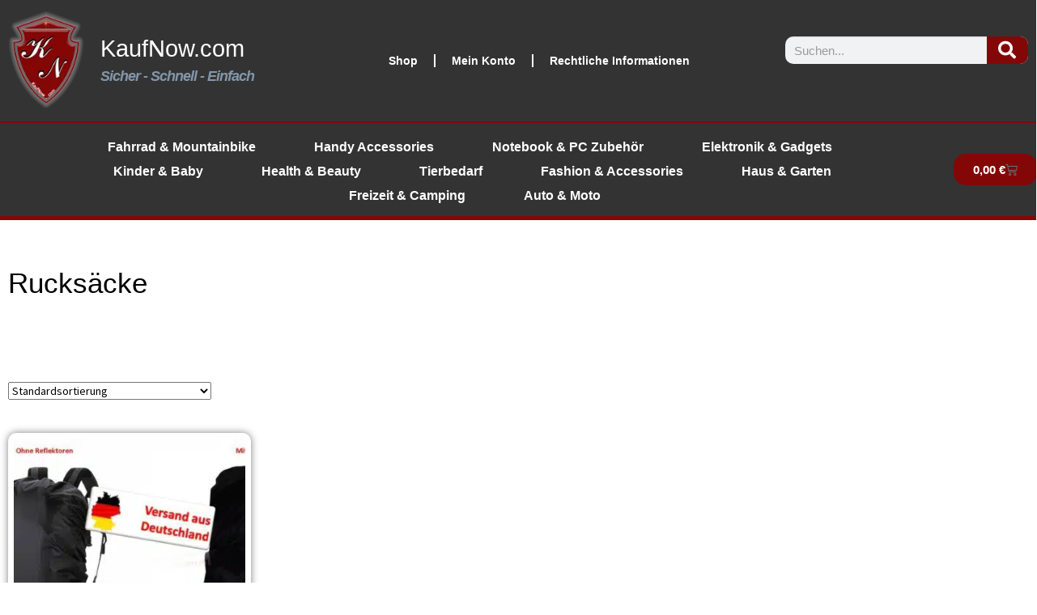

--- FILE ---
content_type: text/html; charset=UTF-8
request_url: https://www.kaufnow.com/produkt-schlagwort/rucksaecke/
body_size: 24294
content:
<!DOCTYPE html>
<html lang="de">
<head>
	<meta charset="UTF-8">
	<meta name="viewport" content="width=device-width, initial-scale=1.0, viewport-fit=cover" />		        <script type="text/javascript" src="https://cdn.consentmanager.net/delivery/autoblocking/43536156e9cc.js" data-cmp-ab="1"
                data-cmp-host="delivery.consentmanager.net"
                data-cmp-cdn="cdn.consentmanager.net"
                data-cmp-codesrc="10" ></script>
        <title>Rucksäcke &#8211; KaufNow.com</title><link rel="preload" data-rocket-preload as="style" href="https://fonts.googleapis.com/css?family=Source%20Sans%20Pro%3A400%2C300%2C300italic%2C400italic%2C600%2C700%2C900&#038;subset=latin%2Clatin-ext&#038;display=swap" /><link rel="stylesheet" href="https://fonts.googleapis.com/css?family=Source%20Sans%20Pro%3A400%2C300%2C300italic%2C400italic%2C600%2C700%2C900&#038;subset=latin%2Clatin-ext&#038;display=swap" media="print" onload="this.media='all'" /><noscript><link rel="stylesheet" href="https://fonts.googleapis.com/css?family=Source%20Sans%20Pro%3A400%2C300%2C300italic%2C400italic%2C600%2C700%2C900&#038;subset=latin%2Clatin-ext&#038;display=swap" /></noscript>
<meta name='robots' content='max-image-preview:large' />
	<style>img:is([sizes="auto" i], [sizes^="auto," i]) { contain-intrinsic-size: 3000px 1500px }</style>
	<link rel='dns-prefetch' href='//capi-automation.s3.us-east-2.amazonaws.com' />
<link rel='dns-prefetch' href='//fonts.googleapis.com' />
<link rel='dns-prefetch' href='//usercontent.one' />
<link href='https://fonts.gstatic.com' crossorigin rel='preconnect' />
<link href='//usercontent.one' rel='preconnect' />
<link rel="alternate" type="application/rss+xml" title="KaufNow.com &raquo; Feed" href="https://www.kaufnow.com/feed/" />
<link rel="alternate" type="application/rss+xml" title="KaufNow.com &raquo; Kommentar-Feed" href="https://www.kaufnow.com/comments/feed/" />
<link rel="alternate" type="application/rss+xml" title="KaufNow.com &raquo; Rucksäcke Schlagwort Feed" href="https://www.kaufnow.com/produkt-schlagwort/rucksaecke/feed/" />
<style id='wp-emoji-styles-inline-css'>

	img.wp-smiley, img.emoji {
		display: inline !important;
		border: none !important;
		box-shadow: none !important;
		height: 1em !important;
		width: 1em !important;
		margin: 0 0.07em !important;
		vertical-align: -0.1em !important;
		background: none !important;
		padding: 0 !important;
	}
</style>
<link rel='stylesheet' id='wp-block-library-css' href='https://www.kaufnow.com/wp-includes/css/dist/block-library/style.min.css?ver=11db1404cb9d20ace417e3f04fba3bec' media='all' />
<style id='wp-block-library-theme-inline-css'>
.wp-block-audio :where(figcaption){color:#555;font-size:13px;text-align:center}.is-dark-theme .wp-block-audio :where(figcaption){color:#ffffffa6}.wp-block-audio{margin:0 0 1em}.wp-block-code{border:1px solid #ccc;border-radius:4px;font-family:Menlo,Consolas,monaco,monospace;padding:.8em 1em}.wp-block-embed :where(figcaption){color:#555;font-size:13px;text-align:center}.is-dark-theme .wp-block-embed :where(figcaption){color:#ffffffa6}.wp-block-embed{margin:0 0 1em}.blocks-gallery-caption{color:#555;font-size:13px;text-align:center}.is-dark-theme .blocks-gallery-caption{color:#ffffffa6}:root :where(.wp-block-image figcaption){color:#555;font-size:13px;text-align:center}.is-dark-theme :root :where(.wp-block-image figcaption){color:#ffffffa6}.wp-block-image{margin:0 0 1em}.wp-block-pullquote{border-bottom:4px solid;border-top:4px solid;color:currentColor;margin-bottom:1.75em}.wp-block-pullquote cite,.wp-block-pullquote footer,.wp-block-pullquote__citation{color:currentColor;font-size:.8125em;font-style:normal;text-transform:uppercase}.wp-block-quote{border-left:.25em solid;margin:0 0 1.75em;padding-left:1em}.wp-block-quote cite,.wp-block-quote footer{color:currentColor;font-size:.8125em;font-style:normal;position:relative}.wp-block-quote:where(.has-text-align-right){border-left:none;border-right:.25em solid;padding-left:0;padding-right:1em}.wp-block-quote:where(.has-text-align-center){border:none;padding-left:0}.wp-block-quote.is-large,.wp-block-quote.is-style-large,.wp-block-quote:where(.is-style-plain){border:none}.wp-block-search .wp-block-search__label{font-weight:700}.wp-block-search__button{border:1px solid #ccc;padding:.375em .625em}:where(.wp-block-group.has-background){padding:1.25em 2.375em}.wp-block-separator.has-css-opacity{opacity:.4}.wp-block-separator{border:none;border-bottom:2px solid;margin-left:auto;margin-right:auto}.wp-block-separator.has-alpha-channel-opacity{opacity:1}.wp-block-separator:not(.is-style-wide):not(.is-style-dots){width:100px}.wp-block-separator.has-background:not(.is-style-dots){border-bottom:none;height:1px}.wp-block-separator.has-background:not(.is-style-wide):not(.is-style-dots){height:2px}.wp-block-table{margin:0 0 1em}.wp-block-table td,.wp-block-table th{word-break:normal}.wp-block-table :where(figcaption){color:#555;font-size:13px;text-align:center}.is-dark-theme .wp-block-table :where(figcaption){color:#ffffffa6}.wp-block-video :where(figcaption){color:#555;font-size:13px;text-align:center}.is-dark-theme .wp-block-video :where(figcaption){color:#ffffffa6}.wp-block-video{margin:0 0 1em}:root :where(.wp-block-template-part.has-background){margin-bottom:0;margin-top:0;padding:1.25em 2.375em}
</style>
<style id='classic-theme-styles-inline-css'>
/*! This file is auto-generated */
.wp-block-button__link{color:#fff;background-color:#32373c;border-radius:9999px;box-shadow:none;text-decoration:none;padding:calc(.667em + 2px) calc(1.333em + 2px);font-size:1.125em}.wp-block-file__button{background:#32373c;color:#fff;text-decoration:none}
</style>
<link rel='stylesheet' id='storefront-gutenberg-blocks-css' href='https://usercontent.one/wp/www.kaufnow.com/wp-content/themes/storefront/assets/css/base/gutenberg-blocks.css?ver=4.6.1&media=1743842217' media='all' />
<style id='storefront-gutenberg-blocks-inline-css'>

				.wp-block-button__link:not(.has-text-color) {
					color: #ffffff;
				}

				.wp-block-button__link:not(.has-text-color):hover,
				.wp-block-button__link:not(.has-text-color):focus,
				.wp-block-button__link:not(.has-text-color):active {
					color: #ffffff;
				}

				.wp-block-button__link:not(.has-background) {
					background-color: #841000;
				}

				.wp-block-button__link:not(.has-background):hover,
				.wp-block-button__link:not(.has-background):focus,
				.wp-block-button__link:not(.has-background):active {
					border-color: #6b0000;
					background-color: #6b0000;
				}

				.wc-block-grid__products .wc-block-grid__product .wp-block-button__link {
					background-color: #841000;
					border-color: #841000;
					color: #ffffff;
				}

				.wp-block-quote footer,
				.wp-block-quote cite,
				.wp-block-quote__citation {
					color: #6d6d6d;
				}

				.wp-block-pullquote cite,
				.wp-block-pullquote footer,
				.wp-block-pullquote__citation {
					color: #6d6d6d;
				}

				.wp-block-image figcaption {
					color: #6d6d6d;
				}

				.wp-block-separator.is-style-dots::before {
					color: #333333;
				}

				.wp-block-file a.wp-block-file__button {
					color: #ffffff;
					background-color: #841000;
					border-color: #841000;
				}

				.wp-block-file a.wp-block-file__button:hover,
				.wp-block-file a.wp-block-file__button:focus,
				.wp-block-file a.wp-block-file__button:active {
					color: #ffffff;
					background-color: #6b0000;
				}

				.wp-block-code,
				.wp-block-preformatted pre {
					color: #6d6d6d;
				}

				.wp-block-table:not( .has-background ):not( .is-style-stripes ) tbody tr:nth-child(2n) td {
					background-color: #fdfdfd;
				}

				.wp-block-cover .wp-block-cover__inner-container h1:not(.has-text-color),
				.wp-block-cover .wp-block-cover__inner-container h2:not(.has-text-color),
				.wp-block-cover .wp-block-cover__inner-container h3:not(.has-text-color),
				.wp-block-cover .wp-block-cover__inner-container h4:not(.has-text-color),
				.wp-block-cover .wp-block-cover__inner-container h5:not(.has-text-color),
				.wp-block-cover .wp-block-cover__inner-container h6:not(.has-text-color) {
					color: #000000;
				}

				.wc-block-components-price-slider__range-input-progress,
				.rtl .wc-block-components-price-slider__range-input-progress {
					--range-color: #7f54b3;
				}

				/* Target only IE11 */
				@media all and (-ms-high-contrast: none), (-ms-high-contrast: active) {
					.wc-block-components-price-slider__range-input-progress {
						background: #7f54b3;
					}
				}

				.wc-block-components-button:not(.is-link) {
					background-color: #841000;
					color: #ffffff;
				}

				.wc-block-components-button:not(.is-link):hover,
				.wc-block-components-button:not(.is-link):focus,
				.wc-block-components-button:not(.is-link):active {
					background-color: #6b0000;
					color: #ffffff;
				}

				.wc-block-components-button:not(.is-link):disabled {
					background-color: #841000;
					color: #ffffff;
				}

				.wc-block-cart__submit-container {
					background-color: #ffffff;
				}

				.wc-block-cart__submit-container::before {
					color: rgba(220,220,220,0.5);
				}

				.wc-block-components-order-summary-item__quantity {
					background-color: #ffffff;
					border-color: #6d6d6d;
					box-shadow: 0 0 0 2px #ffffff;
					color: #6d6d6d;
				}
			
</style>
<style id='global-styles-inline-css'>
:root{--wp--preset--aspect-ratio--square: 1;--wp--preset--aspect-ratio--4-3: 4/3;--wp--preset--aspect-ratio--3-4: 3/4;--wp--preset--aspect-ratio--3-2: 3/2;--wp--preset--aspect-ratio--2-3: 2/3;--wp--preset--aspect-ratio--16-9: 16/9;--wp--preset--aspect-ratio--9-16: 9/16;--wp--preset--color--black: #000000;--wp--preset--color--cyan-bluish-gray: #abb8c3;--wp--preset--color--white: #ffffff;--wp--preset--color--pale-pink: #f78da7;--wp--preset--color--vivid-red: #cf2e2e;--wp--preset--color--luminous-vivid-orange: #ff6900;--wp--preset--color--luminous-vivid-amber: #fcb900;--wp--preset--color--light-green-cyan: #7bdcb5;--wp--preset--color--vivid-green-cyan: #00d084;--wp--preset--color--pale-cyan-blue: #8ed1fc;--wp--preset--color--vivid-cyan-blue: #0693e3;--wp--preset--color--vivid-purple: #9b51e0;--wp--preset--gradient--vivid-cyan-blue-to-vivid-purple: linear-gradient(135deg,rgba(6,147,227,1) 0%,rgb(155,81,224) 100%);--wp--preset--gradient--light-green-cyan-to-vivid-green-cyan: linear-gradient(135deg,rgb(122,220,180) 0%,rgb(0,208,130) 100%);--wp--preset--gradient--luminous-vivid-amber-to-luminous-vivid-orange: linear-gradient(135deg,rgba(252,185,0,1) 0%,rgba(255,105,0,1) 100%);--wp--preset--gradient--luminous-vivid-orange-to-vivid-red: linear-gradient(135deg,rgba(255,105,0,1) 0%,rgb(207,46,46) 100%);--wp--preset--gradient--very-light-gray-to-cyan-bluish-gray: linear-gradient(135deg,rgb(238,238,238) 0%,rgb(169,184,195) 100%);--wp--preset--gradient--cool-to-warm-spectrum: linear-gradient(135deg,rgb(74,234,220) 0%,rgb(151,120,209) 20%,rgb(207,42,186) 40%,rgb(238,44,130) 60%,rgb(251,105,98) 80%,rgb(254,248,76) 100%);--wp--preset--gradient--blush-light-purple: linear-gradient(135deg,rgb(255,206,236) 0%,rgb(152,150,240) 100%);--wp--preset--gradient--blush-bordeaux: linear-gradient(135deg,rgb(254,205,165) 0%,rgb(254,45,45) 50%,rgb(107,0,62) 100%);--wp--preset--gradient--luminous-dusk: linear-gradient(135deg,rgb(255,203,112) 0%,rgb(199,81,192) 50%,rgb(65,88,208) 100%);--wp--preset--gradient--pale-ocean: linear-gradient(135deg,rgb(255,245,203) 0%,rgb(182,227,212) 50%,rgb(51,167,181) 100%);--wp--preset--gradient--electric-grass: linear-gradient(135deg,rgb(202,248,128) 0%,rgb(113,206,126) 100%);--wp--preset--gradient--midnight: linear-gradient(135deg,rgb(2,3,129) 0%,rgb(40,116,252) 100%);--wp--preset--font-size--small: 14px;--wp--preset--font-size--medium: 23px;--wp--preset--font-size--large: 26px;--wp--preset--font-size--x-large: 42px;--wp--preset--font-size--normal: 16px;--wp--preset--font-size--huge: 37px;--wp--preset--spacing--20: 0.44rem;--wp--preset--spacing--30: 0.67rem;--wp--preset--spacing--40: 1rem;--wp--preset--spacing--50: 1.5rem;--wp--preset--spacing--60: 2.25rem;--wp--preset--spacing--70: 3.38rem;--wp--preset--spacing--80: 5.06rem;--wp--preset--shadow--natural: 6px 6px 9px rgba(0, 0, 0, 0.2);--wp--preset--shadow--deep: 12px 12px 50px rgba(0, 0, 0, 0.4);--wp--preset--shadow--sharp: 6px 6px 0px rgba(0, 0, 0, 0.2);--wp--preset--shadow--outlined: 6px 6px 0px -3px rgba(255, 255, 255, 1), 6px 6px rgba(0, 0, 0, 1);--wp--preset--shadow--crisp: 6px 6px 0px rgba(0, 0, 0, 1);}:root :where(.is-layout-flow) > :first-child{margin-block-start: 0;}:root :where(.is-layout-flow) > :last-child{margin-block-end: 0;}:root :where(.is-layout-flow) > *{margin-block-start: 24px;margin-block-end: 0;}:root :where(.is-layout-constrained) > :first-child{margin-block-start: 0;}:root :where(.is-layout-constrained) > :last-child{margin-block-end: 0;}:root :where(.is-layout-constrained) > *{margin-block-start: 24px;margin-block-end: 0;}:root :where(.is-layout-flex){gap: 24px;}:root :where(.is-layout-grid){gap: 24px;}body .is-layout-flex{display: flex;}.is-layout-flex{flex-wrap: wrap;align-items: center;}.is-layout-flex > :is(*, div){margin: 0;}body .is-layout-grid{display: grid;}.is-layout-grid > :is(*, div){margin: 0;}.has-black-color{color: var(--wp--preset--color--black) !important;}.has-cyan-bluish-gray-color{color: var(--wp--preset--color--cyan-bluish-gray) !important;}.has-white-color{color: var(--wp--preset--color--white) !important;}.has-pale-pink-color{color: var(--wp--preset--color--pale-pink) !important;}.has-vivid-red-color{color: var(--wp--preset--color--vivid-red) !important;}.has-luminous-vivid-orange-color{color: var(--wp--preset--color--luminous-vivid-orange) !important;}.has-luminous-vivid-amber-color{color: var(--wp--preset--color--luminous-vivid-amber) !important;}.has-light-green-cyan-color{color: var(--wp--preset--color--light-green-cyan) !important;}.has-vivid-green-cyan-color{color: var(--wp--preset--color--vivid-green-cyan) !important;}.has-pale-cyan-blue-color{color: var(--wp--preset--color--pale-cyan-blue) !important;}.has-vivid-cyan-blue-color{color: var(--wp--preset--color--vivid-cyan-blue) !important;}.has-vivid-purple-color{color: var(--wp--preset--color--vivid-purple) !important;}.has-black-background-color{background-color: var(--wp--preset--color--black) !important;}.has-cyan-bluish-gray-background-color{background-color: var(--wp--preset--color--cyan-bluish-gray) !important;}.has-white-background-color{background-color: var(--wp--preset--color--white) !important;}.has-pale-pink-background-color{background-color: var(--wp--preset--color--pale-pink) !important;}.has-vivid-red-background-color{background-color: var(--wp--preset--color--vivid-red) !important;}.has-luminous-vivid-orange-background-color{background-color: var(--wp--preset--color--luminous-vivid-orange) !important;}.has-luminous-vivid-amber-background-color{background-color: var(--wp--preset--color--luminous-vivid-amber) !important;}.has-light-green-cyan-background-color{background-color: var(--wp--preset--color--light-green-cyan) !important;}.has-vivid-green-cyan-background-color{background-color: var(--wp--preset--color--vivid-green-cyan) !important;}.has-pale-cyan-blue-background-color{background-color: var(--wp--preset--color--pale-cyan-blue) !important;}.has-vivid-cyan-blue-background-color{background-color: var(--wp--preset--color--vivid-cyan-blue) !important;}.has-vivid-purple-background-color{background-color: var(--wp--preset--color--vivid-purple) !important;}.has-black-border-color{border-color: var(--wp--preset--color--black) !important;}.has-cyan-bluish-gray-border-color{border-color: var(--wp--preset--color--cyan-bluish-gray) !important;}.has-white-border-color{border-color: var(--wp--preset--color--white) !important;}.has-pale-pink-border-color{border-color: var(--wp--preset--color--pale-pink) !important;}.has-vivid-red-border-color{border-color: var(--wp--preset--color--vivid-red) !important;}.has-luminous-vivid-orange-border-color{border-color: var(--wp--preset--color--luminous-vivid-orange) !important;}.has-luminous-vivid-amber-border-color{border-color: var(--wp--preset--color--luminous-vivid-amber) !important;}.has-light-green-cyan-border-color{border-color: var(--wp--preset--color--light-green-cyan) !important;}.has-vivid-green-cyan-border-color{border-color: var(--wp--preset--color--vivid-green-cyan) !important;}.has-pale-cyan-blue-border-color{border-color: var(--wp--preset--color--pale-cyan-blue) !important;}.has-vivid-cyan-blue-border-color{border-color: var(--wp--preset--color--vivid-cyan-blue) !important;}.has-vivid-purple-border-color{border-color: var(--wp--preset--color--vivid-purple) !important;}.has-vivid-cyan-blue-to-vivid-purple-gradient-background{background: var(--wp--preset--gradient--vivid-cyan-blue-to-vivid-purple) !important;}.has-light-green-cyan-to-vivid-green-cyan-gradient-background{background: var(--wp--preset--gradient--light-green-cyan-to-vivid-green-cyan) !important;}.has-luminous-vivid-amber-to-luminous-vivid-orange-gradient-background{background: var(--wp--preset--gradient--luminous-vivid-amber-to-luminous-vivid-orange) !important;}.has-luminous-vivid-orange-to-vivid-red-gradient-background{background: var(--wp--preset--gradient--luminous-vivid-orange-to-vivid-red) !important;}.has-very-light-gray-to-cyan-bluish-gray-gradient-background{background: var(--wp--preset--gradient--very-light-gray-to-cyan-bluish-gray) !important;}.has-cool-to-warm-spectrum-gradient-background{background: var(--wp--preset--gradient--cool-to-warm-spectrum) !important;}.has-blush-light-purple-gradient-background{background: var(--wp--preset--gradient--blush-light-purple) !important;}.has-blush-bordeaux-gradient-background{background: var(--wp--preset--gradient--blush-bordeaux) !important;}.has-luminous-dusk-gradient-background{background: var(--wp--preset--gradient--luminous-dusk) !important;}.has-pale-ocean-gradient-background{background: var(--wp--preset--gradient--pale-ocean) !important;}.has-electric-grass-gradient-background{background: var(--wp--preset--gradient--electric-grass) !important;}.has-midnight-gradient-background{background: var(--wp--preset--gradient--midnight) !important;}.has-small-font-size{font-size: var(--wp--preset--font-size--small) !important;}.has-medium-font-size{font-size: var(--wp--preset--font-size--medium) !important;}.has-large-font-size{font-size: var(--wp--preset--font-size--large) !important;}.has-x-large-font-size{font-size: var(--wp--preset--font-size--x-large) !important;}
:root :where(.wp-block-pullquote){font-size: 1.5em;line-height: 1.6;}
</style>
<style id='woocommerce-inline-inline-css'>
.woocommerce form .form-row .required { visibility: visible; }
</style>
<link rel='stylesheet' id='brands-styles-css' href='https://usercontent.one/wp/www.kaufnow.com/wp-content/plugins/woocommerce/assets/css/brands.css?ver=10.3.5&media=1743842217' media='all' />
<link rel='stylesheet' id='storefront-style-css' href='https://usercontent.one/wp/www.kaufnow.com/wp-content/themes/storefront/style.css?ver=4.6.1&media=1743842217' media='all' />
<style id='storefront-style-inline-css'>

			.main-navigation ul li a,
			.site-title a,
			ul.menu li a,
			.site-branding h1 a,
			button.menu-toggle,
			button.menu-toggle:hover,
			.handheld-navigation .dropdown-toggle {
				color: #ffffff;
			}

			button.menu-toggle,
			button.menu-toggle:hover {
				border-color: #ffffff;
			}

			.main-navigation ul li a:hover,
			.main-navigation ul li:hover > a,
			.site-title a:hover,
			.site-header ul.menu li.current-menu-item > a {
				color: #ffffff;
			}

			table:not( .has-background ) th {
				background-color: #f8f8f8;
			}

			table:not( .has-background ) tbody td {
				background-color: #fdfdfd;
			}

			table:not( .has-background ) tbody tr:nth-child(2n) td,
			fieldset,
			fieldset legend {
				background-color: #fbfbfb;
			}

			.site-header,
			.secondary-navigation ul ul,
			.main-navigation ul.menu > li.menu-item-has-children:after,
			.secondary-navigation ul.menu ul,
			.storefront-handheld-footer-bar,
			.storefront-handheld-footer-bar ul li > a,
			.storefront-handheld-footer-bar ul li.search .site-search,
			button.menu-toggle,
			button.menu-toggle:hover {
				background-color: #333333;
			}

			p.site-description,
			.site-header,
			.storefront-handheld-footer-bar {
				color: #ffffff;
			}

			button.menu-toggle:after,
			button.menu-toggle:before,
			button.menu-toggle span:before {
				background-color: #ffffff;
			}

			h1, h2, h3, h4, h5, h6, .wc-block-grid__product-title {
				color: #333333;
			}

			.widget h1 {
				border-bottom-color: #333333;
			}

			body,
			.secondary-navigation a {
				color: #6d6d6d;
			}

			.widget-area .widget a,
			.hentry .entry-header .posted-on a,
			.hentry .entry-header .post-author a,
			.hentry .entry-header .post-comments a,
			.hentry .entry-header .byline a {
				color: #727272;
			}

			a {
				color: #7f54b3;
			}

			a:focus,
			button:focus,
			.button.alt:focus,
			input:focus,
			textarea:focus,
			input[type="button"]:focus,
			input[type="reset"]:focus,
			input[type="submit"]:focus,
			input[type="email"]:focus,
			input[type="tel"]:focus,
			input[type="url"]:focus,
			input[type="password"]:focus,
			input[type="search"]:focus {
				outline-color: #7f54b3;
			}

			button, input[type="button"], input[type="reset"], input[type="submit"], .button, .widget a.button {
				background-color: #841000;
				border-color: #841000;
				color: #ffffff;
			}

			button:hover, input[type="button"]:hover, input[type="reset"]:hover, input[type="submit"]:hover, .button:hover, .widget a.button:hover {
				background-color: #6b0000;
				border-color: #6b0000;
				color: #ffffff;
			}

			button.alt, input[type="button"].alt, input[type="reset"].alt, input[type="submit"].alt, .button.alt, .widget-area .widget a.button.alt {
				background-color: #841000;
				border-color: #841000;
				color: #ffffff;
			}

			button.alt:hover, input[type="button"].alt:hover, input[type="reset"].alt:hover, input[type="submit"].alt:hover, .button.alt:hover, .widget-area .widget a.button.alt:hover {
				background-color: #6b0000;
				border-color: #6b0000;
				color: #ffffff;
			}

			.pagination .page-numbers li .page-numbers.current {
				background-color: #e6e6e6;
				color: #636363;
			}

			#comments .comment-list .comment-content .comment-text {
				background-color: #f8f8f8;
			}

			.site-footer {
				background-color: #333333;
				color: #6d6d6d;
			}

			.site-footer a:not(.button):not(.components-button) {
				color: #840707;
			}

			.site-footer .storefront-handheld-footer-bar a:not(.button):not(.components-button) {
				color: #ffffff;
			}

			.site-footer h1, .site-footer h2, .site-footer h3, .site-footer h4, .site-footer h5, .site-footer h6, .site-footer .widget .widget-title, .site-footer .widget .widgettitle {
				color: #333333;
			}

			.page-template-template-homepage.has-post-thumbnail .type-page.has-post-thumbnail .entry-title {
				color: #000000;
			}

			.page-template-template-homepage.has-post-thumbnail .type-page.has-post-thumbnail .entry-content {
				color: #000000;
			}

			@media screen and ( min-width: 768px ) {
				.secondary-navigation ul.menu a:hover {
					color: #ffffff;
				}

				.secondary-navigation ul.menu a {
					color: #ffffff;
				}

				.main-navigation ul.menu ul.sub-menu,
				.main-navigation ul.nav-menu ul.children {
					background-color: #242424;
				}

				.site-header {
					border-bottom-color: #242424;
				}
			}
</style>
<link rel='stylesheet' id='storefront-icons-css' href='https://usercontent.one/wp/www.kaufnow.com/wp-content/themes/storefront/assets/css/base/icons.css?ver=4.6.1&media=1743842217' media='all' />

<link rel='stylesheet' id='e-motion-fx-css' href='https://usercontent.one/wp/www.kaufnow.com/wp-content/plugins/elementor-pro/assets/css/modules/motion-fx.min.css?ver=3.29.2&media=1743842217' media='all' />
<link rel='stylesheet' id='elementor-frontend-css' href='https://usercontent.one/wp/www.kaufnow.com/wp-content/plugins/elementor/assets/css/frontend.min.css?ver=3.33.0&media=1743842217' media='all' />
<link rel='stylesheet' id='widget-image-css' href='https://usercontent.one/wp/www.kaufnow.com/wp-content/plugins/elementor/assets/css/widget-image.min.css?ver=3.33.0&media=1743842217' media='all' />
<link rel='stylesheet' id='widget-heading-css' href='https://usercontent.one/wp/www.kaufnow.com/wp-content/plugins/elementor/assets/css/widget-heading.min.css?ver=3.33.0&media=1743842217' media='all' />
<link rel='stylesheet' id='widget-nav-menu-css' href='https://usercontent.one/wp/www.kaufnow.com/wp-content/plugins/elementor-pro/assets/css/widget-nav-menu.min.css?ver=3.29.2&media=1743842217' media='all' />
<link rel='stylesheet' id='widget-search-form-css' href='https://usercontent.one/wp/www.kaufnow.com/wp-content/plugins/elementor-pro/assets/css/widget-search-form.min.css?ver=3.29.2&media=1743842217' media='all' />
<link rel='stylesheet' id='elementor-icons-shared-0-css' href='https://usercontent.one/wp/www.kaufnow.com/wp-content/plugins/elementor/assets/lib/font-awesome/css/fontawesome.min.css?ver=5.15.3&media=1743842217' media='all' />
<link rel='stylesheet' id='elementor-icons-fa-solid-css' href='https://usercontent.one/wp/www.kaufnow.com/wp-content/plugins/elementor/assets/lib/font-awesome/css/solid.min.css?ver=5.15.3&media=1743842217' media='all' />
<link rel='stylesheet' id='widget-woocommerce-menu-cart-css' href='https://usercontent.one/wp/www.kaufnow.com/wp-content/plugins/elementor-pro/assets/css/widget-woocommerce-menu-cart.min.css?ver=3.29.2&media=1743842217' media='all' />
<link rel='stylesheet' id='e-sticky-css' href='https://usercontent.one/wp/www.kaufnow.com/wp-content/plugins/elementor-pro/assets/css/modules/sticky.min.css?ver=3.29.2&media=1743842217' media='all' />
<link rel='stylesheet' id='widget-icon-list-css' href='https://usercontent.one/wp/www.kaufnow.com/wp-content/plugins/elementor/assets/css/widget-icon-list.min.css?ver=3.33.0&media=1743842217' media='all' />
<link rel='stylesheet' id='widget-form-css' href='https://usercontent.one/wp/www.kaufnow.com/wp-content/plugins/elementor-pro/assets/css/widget-form.min.css?ver=3.29.2&media=1743842217' media='all' />
<link rel='stylesheet' id='e-animation-fadeIn-css' href='https://usercontent.one/wp/www.kaufnow.com/wp-content/plugins/elementor/assets/lib/animations/styles/fadeIn.min.css?ver=3.33.0&media=1743842217' media='all' />
<link rel='stylesheet' id='widget-woocommerce-products-css' href='https://usercontent.one/wp/www.kaufnow.com/wp-content/plugins/elementor-pro/assets/css/widget-woocommerce-products.min.css?ver=3.29.2&media=1743842217' media='all' />
<link rel='stylesheet' id='widget-woocommerce-products-archive-css' href='https://usercontent.one/wp/www.kaufnow.com/wp-content/plugins/elementor-pro/assets/css/widget-woocommerce-products-archive.min.css?ver=3.29.2&media=1743842217' media='all' />
<link rel='stylesheet' id='elementor-icons-css' href='https://usercontent.one/wp/www.kaufnow.com/wp-content/plugins/elementor/assets/lib/eicons/css/elementor-icons.min.css?ver=5.44.0&media=1743842217' media='all' />
<link rel='stylesheet' id='elementor-post-1358-css' href='https://usercontent.one/wp/www.kaufnow.com/wp-content/uploads/elementor/css/post-1358.css?media=1743842217?ver=1763434110' media='all' />
<link rel='stylesheet' id='font-awesome-5-all-css' href='https://usercontent.one/wp/www.kaufnow.com/wp-content/plugins/elementor/assets/lib/font-awesome/css/all.min.css?ver=3.33.0&media=1743842217' media='all' />
<link rel='stylesheet' id='font-awesome-4-shim-css' href='https://usercontent.one/wp/www.kaufnow.com/wp-content/plugins/elementor/assets/lib/font-awesome/css/v4-shims.min.css?ver=3.33.0&media=1743842217' media='all' />
<link rel='stylesheet' id='elementor-post-411-css' href='https://usercontent.one/wp/www.kaufnow.com/wp-content/uploads/elementor/css/post-411.css?media=1743842217?ver=1763434110' media='all' />
<link rel='stylesheet' id='elementor-post-604-css' href='https://usercontent.one/wp/www.kaufnow.com/wp-content/uploads/elementor/css/post-604.css?media=1743842217?ver=1763434110' media='all' />
<link rel='stylesheet' id='elementor-post-1033-css' href='https://usercontent.one/wp/www.kaufnow.com/wp-content/uploads/elementor/css/post-1033.css?media=1743842217?ver=1763434112' media='all' />
<link rel='stylesheet' id='storefront-woocommerce-style-css' href='https://usercontent.one/wp/www.kaufnow.com/wp-content/cache/background-css/usercontent.one/wp/www.kaufnow.com/wp-content/themes/storefront/assets/css/woocommerce/woocommerce.css?ver=4.6.1&media=1743842217&wpr_t=1763442496' media='all' />
<style id='storefront-woocommerce-style-inline-css'>
@font-face {
				font-family: star;
				src: url(https://usercontent.one/wp/www.kaufnow.com/wp-content/plugins/woocommerce/assets/fonts/star.eot?media=1743842217);
				src:
					url(https://usercontent.one/wp/www.kaufnow.com/wp-content/plugins/woocommerce/assets/fonts/star.eot?media=1743842217?#iefix) format("embedded-opentype"),
					url(https://usercontent.one/wp/www.kaufnow.com/wp-content/plugins/woocommerce/assets/fonts/star.woff?media=1743842217) format("woff"),
					url(https://usercontent.one/wp/www.kaufnow.com/wp-content/plugins/woocommerce/assets/fonts/star.ttf?media=1743842217) format("truetype"),
					url(https://usercontent.one/wp/www.kaufnow.com/wp-content/plugins/woocommerce/assets/fonts/star.svg?media=1743842217#star) format("svg");
				font-weight: 400;
				font-style: normal;
			}
			@font-face {
				font-family: WooCommerce;
				src: url(https://usercontent.one/wp/www.kaufnow.com/wp-content/plugins/woocommerce/assets/fonts/WooCommerce.eot?media=1743842217);
				src:
					url(https://usercontent.one/wp/www.kaufnow.com/wp-content/plugins/woocommerce/assets/fonts/WooCommerce.eot?media=1743842217?#iefix) format("embedded-opentype"),
					url(https://usercontent.one/wp/www.kaufnow.com/wp-content/plugins/woocommerce/assets/fonts/WooCommerce.woff?media=1743842217) format("woff"),
					url(https://usercontent.one/wp/www.kaufnow.com/wp-content/plugins/woocommerce/assets/fonts/WooCommerce.ttf?media=1743842217) format("truetype"),
					url(https://usercontent.one/wp/www.kaufnow.com/wp-content/plugins/woocommerce/assets/fonts/WooCommerce.svg?media=1743842217#WooCommerce) format("svg");
				font-weight: 400;
				font-style: normal;
			}

			a.cart-contents,
			.site-header-cart .widget_shopping_cart a {
				color: #ffffff;
			}

			a.cart-contents:hover,
			.site-header-cart .widget_shopping_cart a:hover,
			.site-header-cart:hover > li > a {
				color: #ffffff;
			}

			table.cart td.product-remove,
			table.cart td.actions {
				border-top-color: #ffffff;
			}

			.storefront-handheld-footer-bar ul li.cart .count {
				background-color: #ffffff;
				color: #333333;
				border-color: #333333;
			}

			.woocommerce-tabs ul.tabs li.active a,
			ul.products li.product .price,
			.onsale,
			.wc-block-grid__product-onsale,
			.widget_search form:before,
			.widget_product_search form:before {
				color: #6d6d6d;
			}

			.woocommerce-breadcrumb a,
			a.woocommerce-review-link,
			.product_meta a {
				color: #727272;
			}

			.wc-block-grid__product-onsale,
			.onsale {
				border-color: #6d6d6d;
			}

			.star-rating span:before,
			.quantity .plus, .quantity .minus,
			p.stars a:hover:after,
			p.stars a:after,
			.star-rating span:before,
			#payment .payment_methods li input[type=radio]:first-child:checked+label:before {
				color: #7f54b3;
			}

			.widget_price_filter .ui-slider .ui-slider-range,
			.widget_price_filter .ui-slider .ui-slider-handle {
				background-color: #7f54b3;
			}

			.order_details {
				background-color: #f8f8f8;
			}

			.order_details > li {
				border-bottom: 1px dotted #e3e3e3;
			}

			.order_details:before,
			.order_details:after {
				background: -webkit-linear-gradient(transparent 0,transparent 0),-webkit-linear-gradient(135deg,#f8f8f8 33.33%,transparent 33.33%),-webkit-linear-gradient(45deg,#f8f8f8 33.33%,transparent 33.33%)
			}

			#order_review {
				background-color: #ffffff;
			}

			#payment .payment_methods > li .payment_box,
			#payment .place-order {
				background-color: #fafafa;
			}

			#payment .payment_methods > li:not(.woocommerce-notice) {
				background-color: #f5f5f5;
			}

			#payment .payment_methods > li:not(.woocommerce-notice):hover {
				background-color: #f0f0f0;
			}

			.woocommerce-pagination .page-numbers li .page-numbers.current {
				background-color: #e6e6e6;
				color: #636363;
			}

			.wc-block-grid__product-onsale,
			.onsale,
			.woocommerce-pagination .page-numbers li .page-numbers:not(.current) {
				color: #6d6d6d;
			}

			p.stars a:before,
			p.stars a:hover~a:before,
			p.stars.selected a.active~a:before {
				color: #6d6d6d;
			}

			p.stars.selected a.active:before,
			p.stars:hover a:before,
			p.stars.selected a:not(.active):before,
			p.stars.selected a.active:before {
				color: #7f54b3;
			}

			.single-product div.product .woocommerce-product-gallery .woocommerce-product-gallery__trigger {
				background-color: #841000;
				color: #ffffff;
			}

			.single-product div.product .woocommerce-product-gallery .woocommerce-product-gallery__trigger:hover {
				background-color: #6b0000;
				border-color: #6b0000;
				color: #ffffff;
			}

			.button.added_to_cart:focus,
			.button.wc-forward:focus {
				outline-color: #7f54b3;
			}

			.added_to_cart,
			.site-header-cart .widget_shopping_cart a.button,
			.wc-block-grid__products .wc-block-grid__product .wp-block-button__link {
				background-color: #841000;
				border-color: #841000;
				color: #ffffff;
			}

			.added_to_cart:hover,
			.site-header-cart .widget_shopping_cart a.button:hover,
			.wc-block-grid__products .wc-block-grid__product .wp-block-button__link:hover {
				background-color: #6b0000;
				border-color: #6b0000;
				color: #ffffff;
			}

			.added_to_cart.alt, .added_to_cart, .widget a.button.checkout {
				background-color: #841000;
				border-color: #841000;
				color: #ffffff;
			}

			.added_to_cart.alt:hover, .added_to_cart:hover, .widget a.button.checkout:hover {
				background-color: #6b0000;
				border-color: #6b0000;
				color: #ffffff;
			}

			.button.loading {
				color: #841000;
			}

			.button.loading:hover {
				background-color: #841000;
			}

			.button.loading:after {
				color: #ffffff;
			}

			@media screen and ( min-width: 768px ) {
				.site-header-cart .widget_shopping_cart,
				.site-header .product_list_widget li .quantity {
					color: #ffffff;
				}

				.site-header-cart .widget_shopping_cart .buttons,
				.site-header-cart .widget_shopping_cart .total {
					background-color: #292929;
				}

				.site-header-cart .widget_shopping_cart {
					background-color: #242424;
				}
			}
				.storefront-product-pagination a {
					color: #6d6d6d;
					background-color: #ffffff;
				}
				.storefront-sticky-add-to-cart {
					color: #6d6d6d;
					background-color: #ffffff;
				}

				.storefront-sticky-add-to-cart a:not(.button) {
					color: #ffffff;
				}
</style>
<link rel='stylesheet' id='storefront-child-style-css' href='https://usercontent.one/wp/www.kaufnow.com/wp-content/themes/Storefront-Child/style.css?ver=1.0&media=1743842217' media='all' />
<link rel='stylesheet' id='storefront-woocommerce-brands-style-css' href='https://usercontent.one/wp/www.kaufnow.com/wp-content/themes/storefront/assets/css/woocommerce/extensions/brands.css?ver=4.6.1&media=1743842217' media='all' />
<style id='rocket-lazyload-inline-css'>
.rll-youtube-player{position:relative;padding-bottom:56.23%;height:0;overflow:hidden;max-width:100%;}.rll-youtube-player:focus-within{outline: 2px solid currentColor;outline-offset: 5px;}.rll-youtube-player iframe{position:absolute;top:0;left:0;width:100%;height:100%;z-index:100;background:0 0}.rll-youtube-player img{bottom:0;display:block;left:0;margin:auto;max-width:100%;width:100%;position:absolute;right:0;top:0;border:none;height:auto;-webkit-transition:.4s all;-moz-transition:.4s all;transition:.4s all}.rll-youtube-player img:hover{-webkit-filter:brightness(75%)}.rll-youtube-player .play{height:100%;width:100%;left:0;top:0;position:absolute;background:var(--wpr-bg-2f5e852b-7f2e-4ce2-970b-d6b9e2a35e4b) no-repeat center;background-color: transparent !important;cursor:pointer;border:none;}.wp-embed-responsive .wp-has-aspect-ratio .rll-youtube-player{position:absolute;padding-bottom:0;width:100%;height:100%;top:0;bottom:0;left:0;right:0}
</style>
<link rel='stylesheet' id='elementor-icons-fa-brands-css' href='https://usercontent.one/wp/www.kaufnow.com/wp-content/plugins/elementor/assets/lib/font-awesome/css/brands.min.css?ver=5.15.3&media=1743842217' media='all' />
<script src="https://usercontent.one/wp/www.kaufnow.com/wp-content/plugins/stop-user-enumeration/frontend/js/frontend.js?ver=1.7.5&media=1743842217" id="stop-user-enumeration-js" defer data-wp-strategy="defer"></script>
<script src="https://www.kaufnow.com/wp-includes/js/jquery/jquery.min.js?ver=3.7.1" id="jquery-core-js"></script>
<script src="https://www.kaufnow.com/wp-includes/js/jquery/jquery-migrate.min.js?ver=3.4.1" id="jquery-migrate-js"></script>
<script src="https://usercontent.one/wp/www.kaufnow.com/wp-content/plugins/woocommerce/assets/js/jquery-blockui/jquery.blockUI.min.js?ver=2.7.0-wc.10.3.5&media=1743842217" id="wc-jquery-blockui-js" defer data-wp-strategy="defer"></script>
<script id="wc-add-to-cart-js-extra">
var wc_add_to_cart_params = {"ajax_url":"\/wp-admin\/admin-ajax.php","wc_ajax_url":"\/?wc-ajax=%%endpoint%%","i18n_view_cart":"Warenkorb anzeigen","cart_url":"https:\/\/www.kaufnow.com\/warenkorb\/","is_cart":"","cart_redirect_after_add":"no"};
</script>
<script src="https://usercontent.one/wp/www.kaufnow.com/wp-content/plugins/woocommerce/assets/js/frontend/add-to-cart.min.js?ver=10.3.5&media=1743842217" id="wc-add-to-cart-js" defer data-wp-strategy="defer"></script>
<script src="https://usercontent.one/wp/www.kaufnow.com/wp-content/plugins/woocommerce/assets/js/js-cookie/js.cookie.min.js?ver=2.1.4-wc.10.3.5&media=1743842217" id="wc-js-cookie-js" defer data-wp-strategy="defer"></script>
<script id="woocommerce-js-extra">
var woocommerce_params = {"ajax_url":"\/wp-admin\/admin-ajax.php","wc_ajax_url":"\/?wc-ajax=%%endpoint%%","i18n_password_show":"Passwort anzeigen","i18n_password_hide":"Passwort ausblenden"};
</script>
<script src="https://usercontent.one/wp/www.kaufnow.com/wp-content/plugins/woocommerce/assets/js/frontend/woocommerce.min.js?ver=10.3.5&media=1743842217" id="woocommerce-js" defer data-wp-strategy="defer"></script>
<script id="WCPAY_ASSETS-js-extra">
var wcpayAssets = {"url":"https:\/\/www.kaufnow.com\/wp-content\/plugins\/woocommerce-payments\/dist\/"};
</script>
<script id="wc-cart-fragments-js-extra">
var wc_cart_fragments_params = {"ajax_url":"\/wp-admin\/admin-ajax.php","wc_ajax_url":"\/?wc-ajax=%%endpoint%%","cart_hash_key":"wc_cart_hash_09d7c1b6f7c21c9566569a654d4a3a11","fragment_name":"wc_fragments_09d7c1b6f7c21c9566569a654d4a3a11","request_timeout":"5000"};
</script>
<script src="https://usercontent.one/wp/www.kaufnow.com/wp-content/plugins/woocommerce/assets/js/frontend/cart-fragments.min.js?ver=10.3.5&media=1743842217" id="wc-cart-fragments-js" defer data-wp-strategy="defer"></script>
<script src="https://usercontent.one/wp/www.kaufnow.com/wp-content/plugins/elementor/assets/lib/font-awesome/js/v4-shims.min.js?ver=3.33.0&media=1743842217" id="font-awesome-4-shim-js"></script>
<link rel="https://api.w.org/" href="https://www.kaufnow.com/wp-json/" /><link rel="alternate" title="JSON" type="application/json" href="https://www.kaufnow.com/wp-json/wp/v2/product_tag/421" /><style>[class*=" icon-oc-"],[class^=icon-oc-]{speak:none;font-style:normal;font-weight:400;font-variant:normal;text-transform:none;line-height:1;-webkit-font-smoothing:antialiased;-moz-osx-font-smoothing:grayscale}.icon-oc-one-com-white-32px-fill:before{content:"901"}.icon-oc-one-com:before{content:"900"}#one-com-icon,.toplevel_page_onecom-wp .wp-menu-image{speak:none;display:flex;align-items:center;justify-content:center;text-transform:none;line-height:1;-webkit-font-smoothing:antialiased;-moz-osx-font-smoothing:grayscale}.onecom-wp-admin-bar-item>a,.toplevel_page_onecom-wp>.wp-menu-name{font-size:16px;font-weight:400;line-height:1}.toplevel_page_onecom-wp>.wp-menu-name img{width:69px;height:9px;}.wp-submenu-wrap.wp-submenu>.wp-submenu-head>img{width:88px;height:auto}.onecom-wp-admin-bar-item>a img{height:7px!important}.onecom-wp-admin-bar-item>a img,.toplevel_page_onecom-wp>.wp-menu-name img{opacity:.8}.onecom-wp-admin-bar-item.hover>a img,.toplevel_page_onecom-wp.wp-has-current-submenu>.wp-menu-name img,li.opensub>a.toplevel_page_onecom-wp>.wp-menu-name img{opacity:1}#one-com-icon:before,.onecom-wp-admin-bar-item>a:before,.toplevel_page_onecom-wp>.wp-menu-image:before{content:'';position:static!important;background-color:rgba(240,245,250,.4);border-radius:102px;width:18px;height:18px;padding:0!important}.onecom-wp-admin-bar-item>a:before{width:14px;height:14px}.onecom-wp-admin-bar-item.hover>a:before,.toplevel_page_onecom-wp.opensub>a>.wp-menu-image:before,.toplevel_page_onecom-wp.wp-has-current-submenu>.wp-menu-image:before{background-color:#76b82a}.onecom-wp-admin-bar-item>a{display:inline-flex!important;align-items:center;justify-content:center}#one-com-logo-wrapper{font-size:4em}#one-com-icon{vertical-align:middle}.imagify-welcome{display:none !important;}</style><!-- Google site verification - Google for WooCommerce -->
<meta name="google-site-verification" content="fofyQPBmtxMmkyGzEp2WSbOEhK_od8jIZrvcSDBt8O4" />
	<noscript><style>.woocommerce-product-gallery{ opacity: 1 !important; }</style></noscript>
	<meta name="generator" content="Elementor 3.33.0; features: additional_custom_breakpoints; settings: css_print_method-external, google_font-enabled, font_display-auto">
<!-- Google tag (gtag.js) -->
<script async src="https://www.googletagmanager.com/gtag/js?id=G-MQDDVN94F4">
</script>
<script>
  window.dataLayer = window.dataLayer || [];
  function gtag(){dataLayer.push(arguments);}
  gtag('js', new Date());

  gtag('config', 'G-MQDDVN94F4');
</script>
			<script  type="text/javascript">
				!function(f,b,e,v,n,t,s){if(f.fbq)return;n=f.fbq=function(){n.callMethod?
					n.callMethod.apply(n,arguments):n.queue.push(arguments)};if(!f._fbq)f._fbq=n;
					n.push=n;n.loaded=!0;n.version='2.0';n.queue=[];t=b.createElement(e);t.async=!0;
					t.src=v;s=b.getElementsByTagName(e)[0];s.parentNode.insertBefore(t,s)}(window,
					document,'script','https://connect.facebook.net/en_US/fbevents.js');
			</script>
			<!-- WooCommerce Facebook Integration Begin -->
			<script  type="text/javascript">

				fbq('init', '224437879411397', {}, {
    "agent": "woocommerce_6-10.3.5-3.5.12"
});

				document.addEventListener( 'DOMContentLoaded', function() {
					// Insert placeholder for events injected when a product is added to the cart through AJAX.
					document.body.insertAdjacentHTML( 'beforeend', '<div class=\"wc-facebook-pixel-event-placeholder\"></div>' );
				}, false );

			</script>
			<!-- WooCommerce Facebook Integration End -->
						<style>
				.e-con.e-parent:nth-of-type(n+4):not(.e-lazyloaded):not(.e-no-lazyload),
				.e-con.e-parent:nth-of-type(n+4):not(.e-lazyloaded):not(.e-no-lazyload) * {
					background-image: none !important;
				}
				@media screen and (max-height: 1024px) {
					.e-con.e-parent:nth-of-type(n+3):not(.e-lazyloaded):not(.e-no-lazyload),
					.e-con.e-parent:nth-of-type(n+3):not(.e-lazyloaded):not(.e-no-lazyload) * {
						background-image: none !important;
					}
				}
				@media screen and (max-height: 640px) {
					.e-con.e-parent:nth-of-type(n+2):not(.e-lazyloaded):not(.e-no-lazyload),
					.e-con.e-parent:nth-of-type(n+2):not(.e-lazyloaded):not(.e-no-lazyload) * {
						background-image: none !important;
					}
				}
			</style>
			<link rel="icon" href="https://usercontent.one/wp/www.kaufnow.com/wp-content/uploads/2021/01/cropped-cropped-kaufnow_logo5_small_512x512-2-100x100.png?media=1743842217" sizes="32x32" />
<link rel="icon" href="https://usercontent.one/wp/www.kaufnow.com/wp-content/uploads/2021/01/cropped-cropped-kaufnow_logo5_small_512x512-2-300x300.png?media=1743842217" sizes="192x192" />
<link rel="apple-touch-icon" href="https://usercontent.one/wp/www.kaufnow.com/wp-content/uploads/2021/01/cropped-cropped-kaufnow_logo5_small_512x512-2-300x300.png?media=1743842217" />
<meta name="msapplication-TileImage" content="https://usercontent.one/wp/www.kaufnow.com/wp-content/uploads/2021/01/cropped-cropped-kaufnow_logo5_small_512x512-2-300x300.png?media=1743842217" />
		<style id="wp-custom-css">
			@media ( min-width: 768px ) {
	ul.products li.product:nth-of-type( 1n ) {
		margin-right: 5.8823529412%;
	}
}		</style>
		<noscript><style id="rocket-lazyload-nojs-css">.rll-youtube-player, [data-lazy-src]{display:none !important;}</style></noscript><style id="wpr-lazyload-bg-container"></style><style id="wpr-lazyload-bg-exclusion"></style>
<noscript>
<style id="wpr-lazyload-bg-nostyle">#payment .payment_methods li .payment_box .wc-credit-card-form-card-number{--wpr-bg-7e1383c0-1052-44de-8063-43bc0b008580: url('https://usercontent.one/wp/www.kaufnow.com/wp/www.kaufnow.com/wp-content/themes/storefront/assets/images/credit-cards/unknown.svg');}#payment .payment_methods li .payment_box .wc-credit-card-form-card-number.visa{--wpr-bg-abaa9a8f-7272-474c-b025-090dd98b5404: url('https://usercontent.one/wp/www.kaufnow.com/wp/www.kaufnow.com/wp-content/themes/storefront/assets/images/credit-cards/visa.svg');}#payment .payment_methods li .payment_box .wc-credit-card-form-card-number.mastercard{--wpr-bg-cc7ee903-754b-4267-af54-63ff465905a9: url('https://usercontent.one/wp/www.kaufnow.com/wp/www.kaufnow.com/wp-content/themes/storefront/assets/images/credit-cards/mastercard.svg');}#payment .payment_methods li .payment_box .wc-credit-card-form-card-number.laser{--wpr-bg-96e762eb-6087-490a-add1-e249a308eb58: url('https://usercontent.one/wp/www.kaufnow.com/wp/www.kaufnow.com/wp-content/themes/storefront/assets/images/credit-cards/laser.svg');}#payment .payment_methods li .payment_box .wc-credit-card-form-card-number.dinersclub{--wpr-bg-f87c9f60-aab3-4ed5-b820-0f6240d7bdc2: url('https://usercontent.one/wp/www.kaufnow.com/wp/www.kaufnow.com/wp-content/themes/storefront/assets/images/credit-cards/diners.svg');}#payment .payment_methods li .payment_box .wc-credit-card-form-card-number.maestro{--wpr-bg-948ec1c0-ef6d-42de-a2d6-4a3fd3020188: url('https://usercontent.one/wp/www.kaufnow.com/wp/www.kaufnow.com/wp-content/themes/storefront/assets/images/credit-cards/maestro.svg');}#payment .payment_methods li .payment_box .wc-credit-card-form-card-number.jcb{--wpr-bg-bb5004d2-4fec-40d4-8ba4-b241bb3ab951: url('https://usercontent.one/wp/www.kaufnow.com/wp/www.kaufnow.com/wp-content/themes/storefront/assets/images/credit-cards/jcb.svg');}#payment .payment_methods li .payment_box .wc-credit-card-form-card-number.amex{--wpr-bg-9a5fe8fb-8240-4646-82b0-b5aac8073d7d: url('https://usercontent.one/wp/www.kaufnow.com/wp/www.kaufnow.com/wp-content/themes/storefront/assets/images/credit-cards/amex.svg');}#payment .payment_methods li .payment_box .wc-credit-card-form-card-number.discover{--wpr-bg-108de0d9-60d3-43fc-9d19-2f06de536ac2: url('https://usercontent.one/wp/www.kaufnow.com/wp/www.kaufnow.com/wp-content/themes/storefront/assets/images/credit-cards/discover.svg');}.rll-youtube-player .play{--wpr-bg-2f5e852b-7f2e-4ce2-970b-d6b9e2a35e4b: url('https://usercontent.one/wp/www.kaufnow.com/wp-content/plugins/wp-rocket/assets/img/youtube.png?media=1743842217');}</style>
</noscript>
<script type="application/javascript">const rocket_pairs = [{"selector":"#payment .payment_methods li .payment_box .wc-credit-card-form-card-number","style":"#payment .payment_methods li .payment_box .wc-credit-card-form-card-number{--wpr-bg-7e1383c0-1052-44de-8063-43bc0b008580: url('https:\/\/usercontent.one\/wp\/www.kaufnow.com\/wp\/www.kaufnow.com\/wp-content\/themes\/storefront\/assets\/images\/credit-cards\/unknown.svg');}","hash":"7e1383c0-1052-44de-8063-43bc0b008580","url":"https:\/\/usercontent.one\/wp\/www.kaufnow.com\/wp\/www.kaufnow.com\/wp-content\/themes\/storefront\/assets\/images\/credit-cards\/unknown.svg"},{"selector":"#payment .payment_methods li .payment_box .wc-credit-card-form-card-number.visa","style":"#payment .payment_methods li .payment_box .wc-credit-card-form-card-number.visa{--wpr-bg-abaa9a8f-7272-474c-b025-090dd98b5404: url('https:\/\/usercontent.one\/wp\/www.kaufnow.com\/wp\/www.kaufnow.com\/wp-content\/themes\/storefront\/assets\/images\/credit-cards\/visa.svg');}","hash":"abaa9a8f-7272-474c-b025-090dd98b5404","url":"https:\/\/usercontent.one\/wp\/www.kaufnow.com\/wp\/www.kaufnow.com\/wp-content\/themes\/storefront\/assets\/images\/credit-cards\/visa.svg"},{"selector":"#payment .payment_methods li .payment_box .wc-credit-card-form-card-number.mastercard","style":"#payment .payment_methods li .payment_box .wc-credit-card-form-card-number.mastercard{--wpr-bg-cc7ee903-754b-4267-af54-63ff465905a9: url('https:\/\/usercontent.one\/wp\/www.kaufnow.com\/wp\/www.kaufnow.com\/wp-content\/themes\/storefront\/assets\/images\/credit-cards\/mastercard.svg');}","hash":"cc7ee903-754b-4267-af54-63ff465905a9","url":"https:\/\/usercontent.one\/wp\/www.kaufnow.com\/wp\/www.kaufnow.com\/wp-content\/themes\/storefront\/assets\/images\/credit-cards\/mastercard.svg"},{"selector":"#payment .payment_methods li .payment_box .wc-credit-card-form-card-number.laser","style":"#payment .payment_methods li .payment_box .wc-credit-card-form-card-number.laser{--wpr-bg-96e762eb-6087-490a-add1-e249a308eb58: url('https:\/\/usercontent.one\/wp\/www.kaufnow.com\/wp\/www.kaufnow.com\/wp-content\/themes\/storefront\/assets\/images\/credit-cards\/laser.svg');}","hash":"96e762eb-6087-490a-add1-e249a308eb58","url":"https:\/\/usercontent.one\/wp\/www.kaufnow.com\/wp\/www.kaufnow.com\/wp-content\/themes\/storefront\/assets\/images\/credit-cards\/laser.svg"},{"selector":"#payment .payment_methods li .payment_box .wc-credit-card-form-card-number.dinersclub","style":"#payment .payment_methods li .payment_box .wc-credit-card-form-card-number.dinersclub{--wpr-bg-f87c9f60-aab3-4ed5-b820-0f6240d7bdc2: url('https:\/\/usercontent.one\/wp\/www.kaufnow.com\/wp\/www.kaufnow.com\/wp-content\/themes\/storefront\/assets\/images\/credit-cards\/diners.svg');}","hash":"f87c9f60-aab3-4ed5-b820-0f6240d7bdc2","url":"https:\/\/usercontent.one\/wp\/www.kaufnow.com\/wp\/www.kaufnow.com\/wp-content\/themes\/storefront\/assets\/images\/credit-cards\/diners.svg"},{"selector":"#payment .payment_methods li .payment_box .wc-credit-card-form-card-number.maestro","style":"#payment .payment_methods li .payment_box .wc-credit-card-form-card-number.maestro{--wpr-bg-948ec1c0-ef6d-42de-a2d6-4a3fd3020188: url('https:\/\/usercontent.one\/wp\/www.kaufnow.com\/wp\/www.kaufnow.com\/wp-content\/themes\/storefront\/assets\/images\/credit-cards\/maestro.svg');}","hash":"948ec1c0-ef6d-42de-a2d6-4a3fd3020188","url":"https:\/\/usercontent.one\/wp\/www.kaufnow.com\/wp\/www.kaufnow.com\/wp-content\/themes\/storefront\/assets\/images\/credit-cards\/maestro.svg"},{"selector":"#payment .payment_methods li .payment_box .wc-credit-card-form-card-number.jcb","style":"#payment .payment_methods li .payment_box .wc-credit-card-form-card-number.jcb{--wpr-bg-bb5004d2-4fec-40d4-8ba4-b241bb3ab951: url('https:\/\/usercontent.one\/wp\/www.kaufnow.com\/wp\/www.kaufnow.com\/wp-content\/themes\/storefront\/assets\/images\/credit-cards\/jcb.svg');}","hash":"bb5004d2-4fec-40d4-8ba4-b241bb3ab951","url":"https:\/\/usercontent.one\/wp\/www.kaufnow.com\/wp\/www.kaufnow.com\/wp-content\/themes\/storefront\/assets\/images\/credit-cards\/jcb.svg"},{"selector":"#payment .payment_methods li .payment_box .wc-credit-card-form-card-number.amex","style":"#payment .payment_methods li .payment_box .wc-credit-card-form-card-number.amex{--wpr-bg-9a5fe8fb-8240-4646-82b0-b5aac8073d7d: url('https:\/\/usercontent.one\/wp\/www.kaufnow.com\/wp\/www.kaufnow.com\/wp-content\/themes\/storefront\/assets\/images\/credit-cards\/amex.svg');}","hash":"9a5fe8fb-8240-4646-82b0-b5aac8073d7d","url":"https:\/\/usercontent.one\/wp\/www.kaufnow.com\/wp\/www.kaufnow.com\/wp-content\/themes\/storefront\/assets\/images\/credit-cards\/amex.svg"},{"selector":"#payment .payment_methods li .payment_box .wc-credit-card-form-card-number.discover","style":"#payment .payment_methods li .payment_box .wc-credit-card-form-card-number.discover{--wpr-bg-108de0d9-60d3-43fc-9d19-2f06de536ac2: url('https:\/\/usercontent.one\/wp\/www.kaufnow.com\/wp\/www.kaufnow.com\/wp-content\/themes\/storefront\/assets\/images\/credit-cards\/discover.svg');}","hash":"108de0d9-60d3-43fc-9d19-2f06de536ac2","url":"https:\/\/usercontent.one\/wp\/www.kaufnow.com\/wp\/www.kaufnow.com\/wp-content\/themes\/storefront\/assets\/images\/credit-cards\/discover.svg"},{"selector":".rll-youtube-player .play","style":".rll-youtube-player .play{--wpr-bg-2f5e852b-7f2e-4ce2-970b-d6b9e2a35e4b: url('https:\/\/usercontent.one\/wp\/www.kaufnow.com\/wp-content\/plugins\/wp-rocket\/assets\/img\/youtube.png?media=1743842217');}","hash":"2f5e852b-7f2e-4ce2-970b-d6b9e2a35e4b","url":"https:\/\/usercontent.one\/wp\/www.kaufnow.com\/wp-content\/plugins\/wp-rocket\/assets\/img\/youtube.png?media=1743842217"}]; const rocket_excluded_pairs = [];</script><meta name="generator" content="WP Rocket 3.17.4" data-wpr-features="wpr_lazyload_css_bg_img wpr_lazyload_images wpr_lazyload_iframes wpr_cdn wpr_desktop wpr_preload_links" /></head>
<body data-rsssl=1 class="archive tax-product_tag term-rucksaecke term-421 wp-custom-logo wp-embed-responsive wp-theme-storefront wp-child-theme-Storefront-Child theme-storefront woocommerce woocommerce-page woocommerce-no-js storefront-full-width-content storefront-secondary-navigation storefront-align-wide right-sidebar woocommerce-active elementor-page-1033 elementor-default elementor-template-full-width elementor-kit-1358">
		<div data-rocket-location-hash="18854177de5d154ea6612cbe1934700e" data-elementor-type="header" data-elementor-id="411" class="elementor elementor-411 elementor-location-header" data-elementor-post-type="elementor_library">
					<header class="elementor-section elementor-top-section elementor-element elementor-element-20883835 elementor-section-content-bottom elementor-section-height-min-height elementor-section-full_width elementor-section-height-default elementor-section-items-middle" data-id="20883835" data-element_type="section" data-settings="{&quot;background_background&quot;:&quot;classic&quot;}">
						<div data-rocket-location-hash="82f6c6a00e9a86a2eaa3cc6e8d136714" class="elementor-container elementor-column-gap-default">
					<div class="elementor-column elementor-col-25 elementor-top-column elementor-element elementor-element-39d5ab19" data-id="39d5ab19" data-element_type="column">
			<div class="elementor-widget-wrap elementor-element-populated">
						<div class="elementor-element elementor-element-15c396b7 elementor-widget elementor-widget-theme-site-logo elementor-widget-image" data-id="15c396b7" data-element_type="widget" data-settings="{&quot;motion_fx_motion_fx_mouse&quot;:&quot;yes&quot;}" data-widget_type="theme-site-logo.default">
				<div class="elementor-widget-container">
											<a href="https://www.kaufnow.com">
			<picture class="attachment-full size-full wp-image-422">
<source type="image/webp" data-lazy-srcset="https://usercontent.one/wp/www.kaufnow.com/wp-content/uploads/2018/01/cropped-kaufnow_logo5_ultra_small-2.png.webp?media=1743842217"/>
<img width="114" height="150" src="data:image/svg+xml,%3Csvg%20xmlns='http://www.w3.org/2000/svg'%20viewBox='0%200%20114%20150'%3E%3C/svg%3E" alt="" data-lazy-src="https://usercontent.one/wp/www.kaufnow.com/wp-content/uploads/2018/01/cropped-kaufnow_logo5_ultra_small-2.png?media=1743842217"/><noscript><img width="114" height="150" src="https://usercontent.one/wp/www.kaufnow.com/wp-content/uploads/2018/01/cropped-kaufnow_logo5_ultra_small-2.png?media=1743842217" alt=""/></noscript>
</picture>
				</a>
											</div>
				</div>
					</div>
		</div>
				<div class="elementor-column elementor-col-25 elementor-top-column elementor-element elementor-element-a100cf3" data-id="a100cf3" data-element_type="column">
			<div class="elementor-widget-wrap elementor-element-populated">
						<div class="elementor-element elementor-element-907a639 e-transform elementor-widget elementor-widget-heading" data-id="907a639" data-element_type="widget" data-settings="{&quot;_transform_flipY_effect_hover&quot;:&quot;transform&quot;}" data-widget_type="heading.default">
				<div class="elementor-widget-container">
					<h4 class="elementor-heading-title elementor-size-large"><a href="https://www.kaufnow.com">KaufNow.com</a></h4>				</div>
				</div>
				<div class="elementor-element elementor-element-d588ff0 elementor-widget elementor-widget-heading" data-id="d588ff0" data-element_type="widget" data-widget_type="heading.default">
				<div class="elementor-widget-container">
					<h1 class="elementor-heading-title elementor-size-small">Sicher  -  Schnell  -  Einfach</h1>				</div>
				</div>
					</div>
		</div>
				<div class="elementor-column elementor-col-25 elementor-top-column elementor-element elementor-element-186dd89" data-id="186dd89" data-element_type="column">
			<div class="elementor-widget-wrap elementor-element-populated">
						<div class="elementor-element elementor-element-a46ac2a elementor-nav-menu__align-center elementor-nav-menu--dropdown-mobile elementor-nav-menu__text-align-center elementor-widget-tablet__width-initial elementor-widget-mobile__width-initial elementor-nav-menu--toggle elementor-nav-menu--burger elementor-widget elementor-widget-nav-menu" data-id="a46ac2a" data-element_type="widget" data-settings="{&quot;submenu_icon&quot;:{&quot;value&quot;:&quot;&lt;i class=\&quot;\&quot;&gt;&lt;\/i&gt;&quot;,&quot;library&quot;:&quot;&quot;},&quot;layout&quot;:&quot;horizontal&quot;,&quot;toggle&quot;:&quot;burger&quot;}" data-widget_type="nav-menu.default">
				<div class="elementor-widget-container">
								<nav aria-label="Menü" class="elementor-nav-menu--main elementor-nav-menu__container elementor-nav-menu--layout-horizontal e--pointer-none">
				<ul id="menu-1-a46ac2a" class="elementor-nav-menu"><li class="menu-item menu-item-type-post_type menu-item-object-page menu-item-home menu-item-1007"><a href="https://www.kaufnow.com/" class="elementor-item">Shop</a></li>
<li class="menu-item menu-item-type-post_type menu-item-object-page menu-item-680"><a href="https://www.kaufnow.com/mein-konto/" class="elementor-item">Mein Konto</a></li>
<li class="menu-item menu-item-type-custom menu-item-object-custom menu-item-has-children menu-item-1171"><a href="#" class="elementor-item elementor-item-anchor">Rechtliche Informationen</a>
<ul class="sub-menu elementor-nav-menu--dropdown">
	<li class="menu-item menu-item-type-post_type menu-item-object-page menu-item-1156"><a href="https://www.kaufnow.com/agb/" class="elementor-sub-item">AGB</a></li>
	<li class="menu-item menu-item-type-post_type menu-item-object-page menu-item-1169"><a href="https://www.kaufnow.com/impressum/" class="elementor-sub-item">Impressum</a></li>
	<li class="menu-item menu-item-type-post_type menu-item-object-page menu-item-privacy-policy menu-item-1481"><a rel="privacy-policy" href="https://www.kaufnow.com/datenschutzerklaerung/" class="elementor-sub-item">Datenschutzerklärung</a></li>
	<li class="menu-item menu-item-type-post_type menu-item-object-page menu-item-3581"><a href="https://www.kaufnow.com/widerrufsrecht-fuer-verbraucher/" class="elementor-sub-item">Widerrufsrecht für Verbraucher</a></li>
	<li class="menu-item menu-item-type-post_type menu-item-object-page menu-item-3584"><a href="https://www.kaufnow.com/batterie/" class="elementor-sub-item">Batteriehinweise</a></li>
	<li class="menu-item menu-item-type-post_type menu-item-object-page menu-item-3582"><a href="https://www.kaufnow.com/zahlungarten/" class="elementor-sub-item">Zahlungarten</a></li>
	<li class="menu-item menu-item-type-post_type menu-item-object-page menu-item-3583"><a href="https://www.kaufnow.com/versandarten/" class="elementor-sub-item">Versandarten</a></li>
</ul>
</li>
</ul>			</nav>
					<div class="elementor-menu-toggle" role="button" tabindex="0" aria-label="Menü Umschalter" aria-expanded="false">
			<i aria-hidden="true" role="presentation" class="elementor-menu-toggle__icon--open eicon-menu-bar"></i><i aria-hidden="true" role="presentation" class="elementor-menu-toggle__icon--close eicon-close"></i>		</div>
					<nav class="elementor-nav-menu--dropdown elementor-nav-menu__container" aria-hidden="true">
				<ul id="menu-2-a46ac2a" class="elementor-nav-menu"><li class="menu-item menu-item-type-post_type menu-item-object-page menu-item-home menu-item-1007"><a href="https://www.kaufnow.com/" class="elementor-item" tabindex="-1">Shop</a></li>
<li class="menu-item menu-item-type-post_type menu-item-object-page menu-item-680"><a href="https://www.kaufnow.com/mein-konto/" class="elementor-item" tabindex="-1">Mein Konto</a></li>
<li class="menu-item menu-item-type-custom menu-item-object-custom menu-item-has-children menu-item-1171"><a href="#" class="elementor-item elementor-item-anchor" tabindex="-1">Rechtliche Informationen</a>
<ul class="sub-menu elementor-nav-menu--dropdown">
	<li class="menu-item menu-item-type-post_type menu-item-object-page menu-item-1156"><a href="https://www.kaufnow.com/agb/" class="elementor-sub-item" tabindex="-1">AGB</a></li>
	<li class="menu-item menu-item-type-post_type menu-item-object-page menu-item-1169"><a href="https://www.kaufnow.com/impressum/" class="elementor-sub-item" tabindex="-1">Impressum</a></li>
	<li class="menu-item menu-item-type-post_type menu-item-object-page menu-item-privacy-policy menu-item-1481"><a rel="privacy-policy" href="https://www.kaufnow.com/datenschutzerklaerung/" class="elementor-sub-item" tabindex="-1">Datenschutzerklärung</a></li>
	<li class="menu-item menu-item-type-post_type menu-item-object-page menu-item-3581"><a href="https://www.kaufnow.com/widerrufsrecht-fuer-verbraucher/" class="elementor-sub-item" tabindex="-1">Widerrufsrecht für Verbraucher</a></li>
	<li class="menu-item menu-item-type-post_type menu-item-object-page menu-item-3584"><a href="https://www.kaufnow.com/batterie/" class="elementor-sub-item" tabindex="-1">Batteriehinweise</a></li>
	<li class="menu-item menu-item-type-post_type menu-item-object-page menu-item-3582"><a href="https://www.kaufnow.com/zahlungarten/" class="elementor-sub-item" tabindex="-1">Zahlungarten</a></li>
	<li class="menu-item menu-item-type-post_type menu-item-object-page menu-item-3583"><a href="https://www.kaufnow.com/versandarten/" class="elementor-sub-item" tabindex="-1">Versandarten</a></li>
</ul>
</li>
</ul>			</nav>
						</div>
				</div>
					</div>
		</div>
				<div class="elementor-column elementor-col-25 elementor-top-column elementor-element elementor-element-4e51f7c4 elementor-hidden-mobile" data-id="4e51f7c4" data-element_type="column">
			<div class="elementor-widget-wrap elementor-element-populated">
						<div class="elementor-element elementor-element-6053ef84 elementor-widget-mobile__width-initial elementor-search-form--skin-classic elementor-search-form--button-type-icon elementor-search-form--icon-search elementor-widget elementor-widget-search-form" data-id="6053ef84" data-element_type="widget" data-settings="{&quot;skin&quot;:&quot;classic&quot;}" data-widget_type="search-form.default">
				<div class="elementor-widget-container">
							<search role="search">
			<form class="elementor-search-form" action="https://www.kaufnow.com" method="get">
												<div class="elementor-search-form__container">
					<label class="elementor-screen-only" for="elementor-search-form-6053ef84">Suche</label>

					
					<input id="elementor-search-form-6053ef84" placeholder="Suchen..." class="elementor-search-form__input" type="search" name="s" value="">
					
											<button class="elementor-search-form__submit" type="submit" aria-label="Suche">
															<i aria-hidden="true" class="fas fa-search"></i>													</button>
					
									</div>
			</form>
		</search>
						</div>
				</div>
					</div>
		</div>
					</div>
		</header>
				<nav class="elementor-section elementor-top-section elementor-element elementor-element-6430e6a elementor-section-full_width elementor-section-height-default elementor-section-height-default" data-id="6430e6a" data-element_type="section" data-settings="{&quot;background_background&quot;:&quot;classic&quot;,&quot;sticky&quot;:&quot;top&quot;,&quot;sticky_on&quot;:[&quot;desktop&quot;,&quot;tablet&quot;,&quot;mobile&quot;],&quot;sticky_offset&quot;:0,&quot;sticky_effects_offset&quot;:0,&quot;sticky_anchor_link_offset&quot;:0}">
						<div class="elementor-container elementor-column-gap-no">
					<div class="elementor-column elementor-col-50 elementor-top-column elementor-element elementor-element-b9b1388" data-id="b9b1388" data-element_type="column">
			<div class="elementor-widget-wrap elementor-element-populated">
						<div class="elementor-element elementor-element-f6e9b06 elementor-nav-menu--dropdown-mobile elementor-nav-menu__text-align-center elementor-widget-mobile__width-initial elementor-nav-menu--stretch elementor-widget__width-initial elementor-widget-tablet__width-initial elementor-nav-menu__align-center elementor-nav-menu--toggle elementor-nav-menu--burger elementor-widget elementor-widget-nav-menu" data-id="f6e9b06" data-element_type="widget" data-settings="{&quot;_animation_tablet&quot;:&quot;none&quot;,&quot;full_width&quot;:&quot;stretch&quot;,&quot;layout&quot;:&quot;horizontal&quot;,&quot;submenu_icon&quot;:{&quot;value&quot;:&quot;&lt;i class=\&quot;fas fa-caret-down\&quot;&gt;&lt;\/i&gt;&quot;,&quot;library&quot;:&quot;fa-solid&quot;},&quot;toggle&quot;:&quot;burger&quot;}" data-widget_type="nav-menu.default">
				<div class="elementor-widget-container">
								<nav aria-label="Menü" class="elementor-nav-menu--main elementor-nav-menu__container elementor-nav-menu--layout-horizontal e--pointer-underline e--animation-grow">
				<ul id="menu-1-f6e9b06" class="elementor-nav-menu"><li class="menu-item menu-item-type-custom menu-item-object-custom menu-item-1006"><a href="https://www.kaufnow.com/produkt-kategorie/fahrrad-mountainbike/" class="elementor-item">Fahrrad &#038; Mountainbike</a></li>
<li class="menu-item menu-item-type-custom menu-item-object-custom menu-item-1064"><a href="https://www.kaufnow.com/produkt-kategorie/handy-accessories/" class="elementor-item">Handy Accessories</a></li>
<li class="menu-item menu-item-type-custom menu-item-object-custom menu-item-1065"><a href="https://www.kaufnow.com/produkt-kategorie/notebook-pc-zubeheor/" class="elementor-item">Notebook &#038; PC Zubehör</a></li>
<li class="menu-item menu-item-type-custom menu-item-object-custom menu-item-1066"><a href="https://www.kaufnow.com/produkt-kategorie/elektronik-gadgets/" class="elementor-item">Elektronik &#038; Gadgets</a></li>
<li class="menu-item menu-item-type-custom menu-item-object-custom menu-item-1067"><a href="https://www.kaufnow.com/produkt-kategorie/Kinder-Baby" class="elementor-item">Kinder &#038; Baby</a></li>
<li class="menu-item menu-item-type-custom menu-item-object-custom menu-item-1068"><a href="https://www.kaufnow.com/produkt-kategorie/Health-Beauty" class="elementor-item">Health &#038; Beauty</a></li>
<li class="menu-item menu-item-type-custom menu-item-object-custom menu-item-1069"><a href="https://www.kaufnow.com/produkt-kategorie/Tierbedarf" class="elementor-item">Tierbedarf</a></li>
<li class="menu-item menu-item-type-custom menu-item-object-custom menu-item-1070"><a href="https://www.kaufnow.com/produkt-kategorie/Fashion-Accessories" class="elementor-item">Fashion &#038; Accessories</a></li>
<li class="menu-item menu-item-type-custom menu-item-object-custom menu-item-1071"><a href="https://www.kaufnow.com/produkt-kategorie/Haus-Garten" class="elementor-item">Haus &#038; Garten</a></li>
<li class="menu-item menu-item-type-custom menu-item-object-custom menu-item-1072"><a href="https://www.kaufnow.com/produkt-kategorie/Freizeit-Camping" class="elementor-item">Freizeit &#038; Camping</a></li>
<li class="menu-item menu-item-type-custom menu-item-object-custom menu-item-1073"><a href="https://www.kaufnow.com/produkt-kategorie/Auto-Moto" class="elementor-item">Auto &#038; Moto</a></li>
</ul>			</nav>
					<div class="elementor-menu-toggle" role="button" tabindex="0" aria-label="Menü Umschalter" aria-expanded="false">
			<i aria-hidden="true" role="presentation" class="elementor-menu-toggle__icon--open eicon-menu-bar"></i><i aria-hidden="true" role="presentation" class="elementor-menu-toggle__icon--close eicon-close"></i>		</div>
					<nav class="elementor-nav-menu--dropdown elementor-nav-menu__container" aria-hidden="true">
				<ul id="menu-2-f6e9b06" class="elementor-nav-menu"><li class="menu-item menu-item-type-custom menu-item-object-custom menu-item-1006"><a href="https://www.kaufnow.com/produkt-kategorie/fahrrad-mountainbike/" class="elementor-item" tabindex="-1">Fahrrad &#038; Mountainbike</a></li>
<li class="menu-item menu-item-type-custom menu-item-object-custom menu-item-1064"><a href="https://www.kaufnow.com/produkt-kategorie/handy-accessories/" class="elementor-item" tabindex="-1">Handy Accessories</a></li>
<li class="menu-item menu-item-type-custom menu-item-object-custom menu-item-1065"><a href="https://www.kaufnow.com/produkt-kategorie/notebook-pc-zubeheor/" class="elementor-item" tabindex="-1">Notebook &#038; PC Zubehör</a></li>
<li class="menu-item menu-item-type-custom menu-item-object-custom menu-item-1066"><a href="https://www.kaufnow.com/produkt-kategorie/elektronik-gadgets/" class="elementor-item" tabindex="-1">Elektronik &#038; Gadgets</a></li>
<li class="menu-item menu-item-type-custom menu-item-object-custom menu-item-1067"><a href="https://www.kaufnow.com/produkt-kategorie/Kinder-Baby" class="elementor-item" tabindex="-1">Kinder &#038; Baby</a></li>
<li class="menu-item menu-item-type-custom menu-item-object-custom menu-item-1068"><a href="https://www.kaufnow.com/produkt-kategorie/Health-Beauty" class="elementor-item" tabindex="-1">Health &#038; Beauty</a></li>
<li class="menu-item menu-item-type-custom menu-item-object-custom menu-item-1069"><a href="https://www.kaufnow.com/produkt-kategorie/Tierbedarf" class="elementor-item" tabindex="-1">Tierbedarf</a></li>
<li class="menu-item menu-item-type-custom menu-item-object-custom menu-item-1070"><a href="https://www.kaufnow.com/produkt-kategorie/Fashion-Accessories" class="elementor-item" tabindex="-1">Fashion &#038; Accessories</a></li>
<li class="menu-item menu-item-type-custom menu-item-object-custom menu-item-1071"><a href="https://www.kaufnow.com/produkt-kategorie/Haus-Garten" class="elementor-item" tabindex="-1">Haus &#038; Garten</a></li>
<li class="menu-item menu-item-type-custom menu-item-object-custom menu-item-1072"><a href="https://www.kaufnow.com/produkt-kategorie/Freizeit-Camping" class="elementor-item" tabindex="-1">Freizeit &#038; Camping</a></li>
<li class="menu-item menu-item-type-custom menu-item-object-custom menu-item-1073"><a href="https://www.kaufnow.com/produkt-kategorie/Auto-Moto" class="elementor-item" tabindex="-1">Auto &#038; Moto</a></li>
</ul>			</nav>
						</div>
				</div>
					</div>
		</div>
				<div class="elementor-column elementor-col-50 elementor-top-column elementor-element elementor-element-5cbe76c" data-id="5cbe76c" data-element_type="column">
			<div class="elementor-widget-wrap elementor-element-populated">
						<div class="elementor-element elementor-element-269ef91 elementor-menu-cart--empty-indicator-hide elementor-widget__width-initial elementor-widget-tablet__width-initial toggle-icon--cart-medium elementor-menu-cart--items-indicator-bubble elementor-menu-cart--show-subtotal-yes elementor-menu-cart--cart-type-side-cart elementor-menu-cart--show-remove-button-yes elementor-widget elementor-widget-woocommerce-menu-cart" data-id="269ef91" data-element_type="widget" data-settings="{&quot;motion_fx_motion_fx_scrolling&quot;:&quot;yes&quot;,&quot;cart_type&quot;:&quot;side-cart&quot;,&quot;open_cart&quot;:&quot;click&quot;,&quot;motion_fx_devices&quot;:[&quot;desktop&quot;,&quot;tablet&quot;,&quot;mobile&quot;]}" data-widget_type="woocommerce-menu-cart.default">
				<div class="elementor-widget-container">
							<div class="elementor-menu-cart__wrapper">
							<div class="elementor-menu-cart__toggle_wrapper">
					<div class="elementor-menu-cart__container elementor-lightbox" aria-hidden="true">
						<div class="elementor-menu-cart__main" aria-hidden="true">
									<div class="elementor-menu-cart__close-button">
					</div>
									<div class="widget_shopping_cart_content">
															</div>
						</div>
					</div>
							<div class="elementor-menu-cart__toggle elementor-button-wrapper">
			<a id="elementor-menu-cart__toggle_button" href="#" class="elementor-menu-cart__toggle_button elementor-button elementor-size-sm" aria-expanded="false">
				<span class="elementor-button-text"><span class="woocommerce-Price-amount amount"><bdi>0,00&nbsp;<span class="woocommerce-Price-currencySymbol">&euro;</span></bdi></span></span>
				<span class="elementor-button-icon">
					<span class="elementor-button-icon-qty" data-counter="0">0</span>
					<i class="eicon-cart-medium"></i>					<span class="elementor-screen-only">Warenkorb</span>
				</span>
			</a>
		</div>
						</div>
					</div> <!-- close elementor-menu-cart__wrapper -->
						</div>
				</div>
					</div>
		</div>
					</div>
		</nav>
				</div>
				<div data-rocket-location-hash="7ac2ca240dd5c3f2682b7ec1c1b3fc2c" data-elementor-type="product-archive" data-elementor-id="1033" class="elementor elementor-1033 elementor-location-archive product" data-elementor-post-type="elementor_library">
					<section data-rocket-location-hash="d24c42373c90969b3520e1ad70ce5646" class="elementor-section elementor-top-section elementor-element elementor-element-10b2b8be elementor-section-full_width elementor-section-height-default elementor-section-height-default" data-id="10b2b8be" data-element_type="section">
						<div data-rocket-location-hash="eac155a3892479f449c75ed842fd7612" class="elementor-container elementor-column-gap-default">
					<div class="elementor-column elementor-col-100 elementor-top-column elementor-element elementor-element-5bd1fa41" data-id="5bd1fa41" data-element_type="column">
			<div class="elementor-widget-wrap elementor-element-populated">
						<div class="elementor-element elementor-element-7aafa822 elementor-widget elementor-widget-heading" data-id="7aafa822" data-element_type="widget" data-widget_type="heading.default">
				<div class="elementor-widget-container">
					<h2 class="elementor-heading-title elementor-size-default"><a href="https://www.kaufnow.com/produkt-schlagwort/rucksaecke/">Rucksäcke</a></h2>				</div>
				</div>
				<div class="elementor-element elementor-element-747a7ae4 elementor-grid-mobile-2 elementor-grid-4 elementor-grid-tablet-3 elementor-products-grid elementor-wc-products elementor-show-pagination-border-yes elementor-invisible elementor-widget elementor-widget-woocommerce-archive-products" data-id="747a7ae4" data-element_type="widget" data-settings="{&quot;_animation&quot;:&quot;fadeIn&quot;,&quot;_animation_delay&quot;:500}" data-widget_type="woocommerce-archive-products.default">
				<div class="elementor-widget-container">
					<div class="woocommerce columns-4 "><div class="storefront-sorting"><div class="woocommerce-notices-wrapper"></div><form class="woocommerce-ordering" method="get">
		<select
		name="orderby"
		class="orderby"
					aria-label="Shop-Reihenfolge"
			>
					<option value="menu_order"  selected='selected'>Standardsortierung</option>
					<option value="popularity" >Nach Beliebtheit sortiert</option>
					<option value="rating" >Nach Durchschnittsbewertung sortiert</option>
					<option value="date" >Nach Aktualität sortieren</option>
					<option value="price" >Nach Preis sortieren: aufsteigend</option>
					<option value="price-desc" >Nach Preis sortieren: absteigend</option>
			</select>
	<input type="hidden" name="paged" value="1" />
	</form>
</div><ul class="products elementor-grid columns-4">
<li class="product type-product post-3192 status-publish first instock product_cat-fahrrad-mountainbike product_cat-freizeit-camping product_cat-haus-garten product_cat-unkategorisierte product_tag-design product_tag-double product_tag-layer product_tag-raincover product_tag-regenhuelle product_tag-regenschutz product_tag-rucksaecke has-post-thumbnail shipping-taxable purchasable product-type-variable">
	<a href="https://www.kaufnow.com/produkt/regenhuelle-regenschutz-fuer-rucksaecke-raincover-double-layer-design/" class="woocommerce-LoopProduct-link woocommerce-loop-product__link"><picture fetchpriority="high" class="attachment-woocommerce_thumbnail size-woocommerce_thumbnail" decoding="async">
<source type="image/webp" data-lazy-srcset="https://usercontent.one/wp/www.kaufnow.com/wp-content/uploads/2020/12/Folie1-324x324.jpg.webp?media=1743842217 324w, https://usercontent.one/wp/www.kaufnow.com/wp-content/uploads/2020/12/Folie1-100x100.jpg.webp?media=1743842217 100w, https://usercontent.one/wp/www.kaufnow.com/wp-content/uploads/2020/12/Folie1-150x150.jpg.webp?media=1743842217 150w" sizes="(max-width: 324px) 100vw, 324px"/>
<img fetchpriority="high" width="324" height="324" src="data:image/svg+xml,%3Csvg%20xmlns='http://www.w3.org/2000/svg'%20viewBox='0%200%20324%20324'%3E%3C/svg%3E" alt="Regenhülle Regenschutz für Rucksäcke Raincover Double Layer Design" decoding="async" data-lazy-srcset="https://usercontent.one/wp/www.kaufnow.com/wp-content/uploads/2020/12/Folie1-324x324.jpg?media=1743842217 324w, https://usercontent.one/wp/www.kaufnow.com/wp-content/uploads/2020/12/Folie1-100x100.jpg?media=1743842217 100w, https://usercontent.one/wp/www.kaufnow.com/wp-content/uploads/2020/12/Folie1-150x150.jpg?media=1743842217 150w" data-lazy-sizes="(max-width: 324px) 100vw, 324px" data-lazy-src="https://usercontent.one/wp/www.kaufnow.com/wp-content/uploads/2020/12/Folie1-324x324.jpg?media=1743842217"/><noscript><img fetchpriority="high" width="324" height="324" src="https://usercontent.one/wp/www.kaufnow.com/wp-content/uploads/2020/12/Folie1-324x324.jpg?media=1743842217" alt="Regenhülle Regenschutz für Rucksäcke Raincover Double Layer Design" decoding="async" srcset="https://usercontent.one/wp/www.kaufnow.com/wp-content/uploads/2020/12/Folie1-324x324.jpg?media=1743842217 324w, https://usercontent.one/wp/www.kaufnow.com/wp-content/uploads/2020/12/Folie1-100x100.jpg?media=1743842217 100w, https://usercontent.one/wp/www.kaufnow.com/wp-content/uploads/2020/12/Folie1-150x150.jpg?media=1743842217 150w" sizes="(max-width: 324px) 100vw, 324px"/></noscript>
</picture>
<h2 class="woocommerce-loop-product__title">Regenhülle Regenschutz für Rucksäcke Raincover Double Layer Design</h2>
	<span class="price"><span class="woocommerce-Price-amount amount" aria-hidden="true"><bdi>6,90&nbsp;<span class="woocommerce-Price-currencySymbol">&euro;</span></bdi></span> <span aria-hidden="true"> – </span> <span class="woocommerce-Price-amount amount" aria-hidden="true"><bdi>8,90&nbsp;<span class="woocommerce-Price-currencySymbol">&euro;</span></bdi></span><span class="screen-reader-text">Preisspanne: 6,90&nbsp;&euro; bis 8,90&nbsp;&euro;</span></span>
</a><a href="https://www.kaufnow.com/produkt/regenhuelle-regenschutz-fuer-rucksaecke-raincover-double-layer-design/" aria-describedby="woocommerce_loop_add_to_cart_link_describedby_3192" data-quantity="1" class="button product_type_variable add_to_cart_button" data-product_id="3192" data-product_sku="254761265608" aria-label="Wähle Optionen für „Regenhülle Regenschutz für Rucksäcke Raincover Double Layer Design“" rel="nofollow">Ausführung wählen</a>	<span id="woocommerce_loop_add_to_cart_link_describedby_3192" class="screen-reader-text">
		Dieses Produkt weist mehrere Varianten auf. Die Optionen können auf der Produktseite gewählt werden	</span>
</li>
</ul>
<div class="storefront-sorting"><form class="woocommerce-ordering" method="get">
		<select
		name="orderby"
		class="orderby"
					aria-label="Shop-Reihenfolge"
			>
					<option value="menu_order"  selected='selected'>Standardsortierung</option>
					<option value="popularity" >Nach Beliebtheit sortiert</option>
					<option value="rating" >Nach Durchschnittsbewertung sortiert</option>
					<option value="date" >Nach Aktualität sortieren</option>
					<option value="price" >Nach Preis sortieren: aufsteigend</option>
					<option value="price-desc" >Nach Preis sortieren: absteigend</option>
			</select>
	<input type="hidden" name="paged" value="1" />
	</form>
<p class="woocommerce-result-count" role="alert" aria-relevant="all" >
	Einzelnes Ergebnis wird angezeigt</p>
</div></div>				</div>
				</div>
					</div>
		</div>
					</div>
		</section>
				</div>
				<div data-elementor-type="footer" data-elementor-id="604" class="elementor elementor-604 elementor-location-footer" data-elementor-post-type="elementor_library">
					<section class="elementor-section elementor-top-section elementor-element elementor-element-4cd7bd5e elementor-section-boxed elementor-section-height-default elementor-section-height-default" data-id="4cd7bd5e" data-element_type="section" data-settings="{&quot;background_background&quot;:&quot;classic&quot;}">
						<div class="elementor-container elementor-column-gap-default">
					<div class="elementor-column elementor-col-100 elementor-top-column elementor-element elementor-element-706e5539" data-id="706e5539" data-element_type="column">
			<div class="elementor-widget-wrap elementor-element-populated">
						<section class="elementor-section elementor-inner-section elementor-element elementor-element-66978361 elementor-section-boxed elementor-section-height-default elementor-section-height-default" data-id="66978361" data-element_type="section">
						<div class="elementor-container elementor-column-gap-default">
					<div class="elementor-column elementor-col-20 elementor-inner-column elementor-element elementor-element-707baa49" data-id="707baa49" data-element_type="column">
			<div class="elementor-widget-wrap elementor-element-populated">
						<div class="elementor-element elementor-element-653a974f elementor-widget elementor-widget-heading" data-id="653a974f" data-element_type="widget" data-widget_type="heading.default">
				<div class="elementor-widget-container">
					<h4 class="elementor-heading-title elementor-size-default">Zahlungsarten​ &amp; Versand</h4>				</div>
				</div>
				<div class="elementor-element elementor-element-28aca709 elementor-align-left elementor-icon-list--layout-traditional elementor-list-item-link-full_width elementor-widget elementor-widget-icon-list" data-id="28aca709" data-element_type="widget" data-widget_type="icon-list.default">
				<div class="elementor-widget-container">
							<ul class="elementor-icon-list-items">
							<li class="elementor-icon-list-item">
										<span class="elementor-icon-list-text">PayPal</span>
									</li>
								<li class="elementor-icon-list-item">
										<span class="elementor-icon-list-text">Kreditkarte durch PayPal</span>
									</li>
								<li class="elementor-icon-list-item">
										<span class="elementor-icon-list-text">Banküberweisung</span>
									</li>
								<li class="elementor-icon-list-item">
											<a href="https://www.kaufnow.com/versandarten/">

												<span class="elementor-icon-list-icon">
							<i aria-hidden="true" class="fas fa-check"></i>						</span>
										<span class="elementor-icon-list-text">Versand</span>
											</a>
									</li>
								<li class="elementor-icon-list-item">
											<a href="https://www.kaufnow.com/zahlungarten/">

												<span class="elementor-icon-list-icon">
							<i aria-hidden="true" class="fas fa-check"></i>						</span>
										<span class="elementor-icon-list-text">Zahlungsarten</span>
											</a>
									</li>
						</ul>
						</div>
				</div>
					</div>
		</div>
				<div class="elementor-column elementor-col-20 elementor-inner-column elementor-element elementor-element-5f99559a" data-id="5f99559a" data-element_type="column">
			<div class="elementor-widget-wrap elementor-element-populated">
						<div class="elementor-element elementor-element-67d542bc elementor-widget elementor-widget-heading" data-id="67d542bc" data-element_type="widget" data-widget_type="heading.default">
				<div class="elementor-widget-container">
					<h4 class="elementor-heading-title elementor-size-default">Über KaufNow</h4>				</div>
				</div>
				<div class="elementor-element elementor-element-ae7056f elementor-align-left elementor-icon-list--layout-traditional elementor-list-item-link-full_width elementor-widget elementor-widget-icon-list" data-id="ae7056f" data-element_type="widget" data-widget_type="icon-list.default">
				<div class="elementor-widget-container">
							<ul class="elementor-icon-list-items">
							<li class="elementor-icon-list-item">
											<a href="https://www.kaufnow.com/impressum/">

											<span class="elementor-icon-list-text">Impressum</span>
											</a>
									</li>
								<li class="elementor-icon-list-item">
											<a href="https://www.kaufnow.com/datenschutzerklaerung/">

											<span class="elementor-icon-list-text">Datenschutz</span>
											</a>
									</li>
								<li class="elementor-icon-list-item">
											<a href="https://www.kaufnow.com/agb/">

											<span class="elementor-icon-list-text">AGB</span>
											</a>
									</li>
								<li class="elementor-icon-list-item">
											<a href="https://www.kaufnow.com/batterie/">

											<span class="elementor-icon-list-text">Batterie Entsorgung </span>
											</a>
									</li>
								<li class="elementor-icon-list-item">
											<a href="https://www.kaufnow.com/widerrufsrecht-fuer-verbraucher/">

												<span class="elementor-icon-list-icon">
							<i aria-hidden="true" class="fas fa-check"></i>						</span>
										<span class="elementor-icon-list-text">Widerrufsbelehrung</span>
											</a>
									</li>
						</ul>
						</div>
				</div>
					</div>
		</div>
				<div class="elementor-column elementor-col-20 elementor-inner-column elementor-element elementor-element-1824e6f" data-id="1824e6f" data-element_type="column">
			<div class="elementor-widget-wrap elementor-element-populated">
						<div class="elementor-element elementor-element-357e0c68 elementor-widget elementor-widget-heading" data-id="357e0c68" data-element_type="widget" data-widget_type="heading.default">
				<div class="elementor-widget-container">
					<h4 class="elementor-heading-title elementor-size-default">Features</h4>				</div>
				</div>
				<div class="elementor-element elementor-element-1a10a85b elementor-align-left elementor-icon-list--layout-traditional elementor-list-item-link-full_width elementor-widget elementor-widget-icon-list" data-id="1a10a85b" data-element_type="widget" data-widget_type="icon-list.default">
				<div class="elementor-widget-container">
							<ul class="elementor-icon-list-items">
							<li class="elementor-icon-list-item">
										<span class="elementor-icon-list-text">Overview</span>
									</li>
								<li class="elementor-icon-list-item">
										<span class="elementor-icon-list-text">Design</span>
									</li>
								<li class="elementor-icon-list-item">
										<span class="elementor-icon-list-text">Code</span>
									</li>
								<li class="elementor-icon-list-item">
										<span class="elementor-icon-list-text">Collaborate</span>
									</li>
						</ul>
						</div>
				</div>
					</div>
		</div>
				<div class="elementor-column elementor-col-20 elementor-inner-column elementor-element elementor-element-28e1088a" data-id="28e1088a" data-element_type="column">
			<div class="elementor-widget-wrap elementor-element-populated">
						<div class="elementor-element elementor-element-223bcb73 elementor-widget elementor-widget-heading" data-id="223bcb73" data-element_type="widget" data-widget_type="heading.default">
				<div class="elementor-widget-container">
					<h4 class="elementor-heading-title elementor-size-default">Follow Us</h4>				</div>
				</div>
				<div class="elementor-element elementor-element-2ac95249 elementor-align-left elementor-icon-list--layout-traditional elementor-list-item-link-full_width elementor-widget elementor-widget-icon-list" data-id="2ac95249" data-element_type="widget" data-widget_type="icon-list.default">
				<div class="elementor-widget-container">
							<ul class="elementor-icon-list-items">
							<li class="elementor-icon-list-item">
											<a href="http://web.facebook.com/KaufNow">

												<span class="elementor-icon-list-icon">
							<i aria-hidden="true" class="fab fa-facebook"></i>						</span>
										<span class="elementor-icon-list-text">Facebook</span>
											</a>
									</li>
								<li class="elementor-icon-list-item">
											<span class="elementor-icon-list-icon">
							<i aria-hidden="true" class="fab fa-twitter"></i>						</span>
										<span class="elementor-icon-list-text">Twitter</span>
									</li>
								<li class="elementor-icon-list-item">
											<a href="https://www.youtube.com/channel/UCcjxGKrJABO9H3D1v5UWdLA">

												<span class="elementor-icon-list-icon">
							<i aria-hidden="true" class="fab fa-youtube"></i>						</span>
										<span class="elementor-icon-list-text">YouTube</span>
											</a>
									</li>
								<li class="elementor-icon-list-item">
											<a href="https://www.instagram.com/kaufnow/">

												<span class="elementor-icon-list-icon">
							<i aria-hidden="true" class="fab fa-instagram"></i>						</span>
										<span class="elementor-icon-list-text">Instagram</span>
											</a>
									</li>
						</ul>
						</div>
				</div>
					</div>
		</div>
				<div class="elementor-column elementor-col-20 elementor-inner-column elementor-element elementor-element-7637c089" data-id="7637c089" data-element_type="column" data-settings="{&quot;motion_fx_motion_fx_mouse&quot;:&quot;yes&quot;,&quot;motion_fx_mouseTrack_effect&quot;:&quot;yes&quot;,&quot;motion_fx_tilt_effect&quot;:&quot;yes&quot;,&quot;motion_fx_mouseTrack_speed&quot;:{&quot;unit&quot;:&quot;px&quot;,&quot;size&quot;:1,&quot;sizes&quot;:[]},&quot;motion_fx_tilt_speed&quot;:{&quot;unit&quot;:&quot;px&quot;,&quot;size&quot;:4,&quot;sizes&quot;:[]}}">
			<div class="elementor-widget-wrap elementor-element-populated">
						<div class="elementor-element elementor-element-4178c754 elementor-button-align-stretch elementor-widget elementor-widget-form" data-id="4178c754" data-element_type="widget" data-settings="{&quot;step_next_label&quot;:&quot;N\u00e4chster&quot;,&quot;step_previous_label&quot;:&quot;Voriger&quot;,&quot;step_type&quot;:&quot;number_text&quot;,&quot;step_icon_shape&quot;:&quot;circle&quot;}" data-widget_type="form.default">
				<div class="elementor-widget-container">
							<form class="elementor-form" method="post" name="Newsletter Form">
			<input type="hidden" name="post_id" value="604"/>
			<input type="hidden" name="form_id" value="4178c754"/>
			<input type="hidden" name="referer_title" value="1" />

							<input type="hidden" name="queried_id" value="2553"/>
			
			<div class="elementor-form-fields-wrapper elementor-labels-">
								<div class="elementor-field-type-email elementor-field-group elementor-column elementor-field-group-email elementor-col-100 elementor-field-required">
												<label for="form-field-email" class="elementor-field-label elementor-screen-only">
								Email							</label>
														<input size="1" type="email" name="form_fields[email]" id="form-field-email" class="elementor-field elementor-size-md  elementor-field-textual" placeholder="Email" required="required">
											</div>
								<div class="elementor-field-group elementor-column elementor-field-type-submit elementor-col-100 e-form__buttons">
					<button class="elementor-button elementor-size-md" type="submit">
						<span class="elementor-button-content-wrapper">
																						<span class="elementor-button-text">Newsletter</span>
													</span>
					</button>
				</div>
			</div>
		</form>
						</div>
				</div>
					</div>
		</div>
					</div>
		</section>
				<section class="elementor-section elementor-inner-section elementor-element elementor-element-2cd42775 elementor-section-content-middle elementor-section-boxed elementor-section-height-default elementor-section-height-default" data-id="2cd42775" data-element_type="section">
						<div class="elementor-container elementor-column-gap-default">
					<div class="elementor-column elementor-col-50 elementor-inner-column elementor-element elementor-element-505a2fff" data-id="505a2fff" data-element_type="column">
			<div class="elementor-widget-wrap elementor-element-populated">
						<div class="elementor-element elementor-element-fe8a681 e-transform elementor-widget elementor-widget-theme-site-title elementor-widget-heading" data-id="fe8a681" data-element_type="widget" data-settings="{&quot;_transform_skewX_effect_hover&quot;:{&quot;unit&quot;:&quot;px&quot;,&quot;size&quot;:-1,&quot;sizes&quot;:[]},&quot;_transform_skewY_effect_hover&quot;:{&quot;unit&quot;:&quot;px&quot;,&quot;size&quot;:1,&quot;sizes&quot;:[]},&quot;_transform_skewX_effect_hover_tablet&quot;:{&quot;unit&quot;:&quot;deg&quot;,&quot;size&quot;:&quot;&quot;,&quot;sizes&quot;:[]},&quot;_transform_skewX_effect_hover_mobile&quot;:{&quot;unit&quot;:&quot;deg&quot;,&quot;size&quot;:&quot;&quot;,&quot;sizes&quot;:[]},&quot;_transform_skewY_effect_hover_tablet&quot;:{&quot;unit&quot;:&quot;deg&quot;,&quot;size&quot;:&quot;&quot;,&quot;sizes&quot;:[]},&quot;_transform_skewY_effect_hover_mobile&quot;:{&quot;unit&quot;:&quot;deg&quot;,&quot;size&quot;:&quot;&quot;,&quot;sizes&quot;:[]}}" data-widget_type="theme-site-title.default">
				<div class="elementor-widget-container">
					<h2 class="elementor-heading-title elementor-size-default"><a href="https://www.kaufnow.com">KaufNow.com</a></h2>				</div>
				</div>
					</div>
		</div>
				<div class="elementor-column elementor-col-50 elementor-inner-column elementor-element elementor-element-7f87ed00" data-id="7f87ed00" data-element_type="column">
			<div class="elementor-widget-wrap elementor-element-populated">
						<div class="elementor-element elementor-element-1bd16762 elementor-widget elementor-widget-heading" data-id="1bd16762" data-element_type="widget" data-widget_type="heading.default">
				<div class="elementor-widget-container">
					<p class="elementor-heading-title elementor-size-default">Copyright 2020 © All rights Reserved.</p>				</div>
				</div>
					</div>
		</div>
					</div>
		</section>
				<div class="elementor-element elementor-element-0e8d50b elementor-widget elementor-widget-text-editor" data-id="0e8d50b" data-element_type="widget" data-widget_type="text-editor.default">
				<div class="elementor-widget-container">
									<h6 style="text-align: center;"><em><span style="color: #ffffff;"> Gemäß § 19 UStG enthält der Rechnungsbetrag keine Umsatzsteuer.&nbsp;</span></em><span style="color: #ffffff;"><em>Die durchgestrichenen Preise entsprechen dem bisherigen Preis in diesem Online-Sho</em>p.</span></h6>								</div>
				</div>
					</div>
		</div>
					</div>
		</section>
				</div>
		
<script type="speculationrules">
{"prefetch":[{"source":"document","where":{"and":[{"href_matches":"\/*"},{"not":{"href_matches":["\/wp-*.php","\/wp-admin\/*","\/wp-content\/uploads\/*","\/wp-content\/*","\/wp-content\/plugins\/*","\/wp-content\/themes\/Storefront-Child\/*","\/wp-content\/themes\/storefront\/*","\/*\\?(.+)"]}},{"not":{"selector_matches":"a[rel~=\"nofollow\"]"}},{"not":{"selector_matches":".no-prefetch, .no-prefetch a"}}]},"eagerness":"conservative"}]}
</script>

<script type="application/ld+json">{"@context":"https:\/\/schema.org\/","@type":"BreadcrumbList","itemListElement":[{"@type":"ListItem","position":1,"item":{"name":"Startseite","@id":"https:\/\/www.kaufnow.com"}},{"@type":"ListItem","position":2,"item":{"name":"Produkte verschlagwortet mit &amp;#8222;Rucks\u00e4cke&amp;#8220;","@id":"https:\/\/www.kaufnow.com\/produkt-schlagwort\/rucksaecke\/"}}]}</script>			<!-- Facebook Pixel Code -->
			<noscript>
				<img
					height="1"
					width="1"
					style="display:none"
					alt="fbpx"
					src="https://www.facebook.com/tr?id=224437879411397&ev=PageView&noscript=1"
				/>
			</noscript>
			<!-- End Facebook Pixel Code -->
						<script>
				const lazyloadRunObserver = () => {
					const lazyloadBackgrounds = document.querySelectorAll( `.e-con.e-parent:not(.e-lazyloaded)` );
					const lazyloadBackgroundObserver = new IntersectionObserver( ( entries ) => {
						entries.forEach( ( entry ) => {
							if ( entry.isIntersecting ) {
								let lazyloadBackground = entry.target;
								if( lazyloadBackground ) {
									lazyloadBackground.classList.add( 'e-lazyloaded' );
								}
								lazyloadBackgroundObserver.unobserve( entry.target );
							}
						});
					}, { rootMargin: '200px 0px 200px 0px' } );
					lazyloadBackgrounds.forEach( ( lazyloadBackground ) => {
						lazyloadBackgroundObserver.observe( lazyloadBackground );
					} );
				};
				const events = [
					'DOMContentLoaded',
					'elementor/lazyload/observe',
				];
				events.forEach( ( event ) => {
					document.addEventListener( event, lazyloadRunObserver );
				} );
			</script>
				<script>
		(function () {
			var c = document.body.className;
			c = c.replace(/woocommerce-no-js/, 'woocommerce-js');
			document.body.className = c;
		})();
	</script>
	<link rel='stylesheet' id='wc-blocks-style-css' href='https://usercontent.one/wp/www.kaufnow.com/wp-content/plugins/woocommerce/assets/client/blocks/wc-blocks.css?ver=wc-10.3.5&media=1743842217' media='all' />
<script id="rocket-browser-checker-js-after">
"use strict";var _createClass=function(){function defineProperties(target,props){for(var i=0;i<props.length;i++){var descriptor=props[i];descriptor.enumerable=descriptor.enumerable||!1,descriptor.configurable=!0,"value"in descriptor&&(descriptor.writable=!0),Object.defineProperty(target,descriptor.key,descriptor)}}return function(Constructor,protoProps,staticProps){return protoProps&&defineProperties(Constructor.prototype,protoProps),staticProps&&defineProperties(Constructor,staticProps),Constructor}}();function _classCallCheck(instance,Constructor){if(!(instance instanceof Constructor))throw new TypeError("Cannot call a class as a function")}var RocketBrowserCompatibilityChecker=function(){function RocketBrowserCompatibilityChecker(options){_classCallCheck(this,RocketBrowserCompatibilityChecker),this.passiveSupported=!1,this._checkPassiveOption(this),this.options=!!this.passiveSupported&&options}return _createClass(RocketBrowserCompatibilityChecker,[{key:"_checkPassiveOption",value:function(self){try{var options={get passive(){return!(self.passiveSupported=!0)}};window.addEventListener("test",null,options),window.removeEventListener("test",null,options)}catch(err){self.passiveSupported=!1}}},{key:"initRequestIdleCallback",value:function(){!1 in window&&(window.requestIdleCallback=function(cb){var start=Date.now();return setTimeout(function(){cb({didTimeout:!1,timeRemaining:function(){return Math.max(0,50-(Date.now()-start))}})},1)}),!1 in window&&(window.cancelIdleCallback=function(id){return clearTimeout(id)})}},{key:"isDataSaverModeOn",value:function(){return"connection"in navigator&&!0===navigator.connection.saveData}},{key:"supportsLinkPrefetch",value:function(){var elem=document.createElement("link");return elem.relList&&elem.relList.supports&&elem.relList.supports("prefetch")&&window.IntersectionObserver&&"isIntersecting"in IntersectionObserverEntry.prototype}},{key:"isSlowConnection",value:function(){return"connection"in navigator&&"effectiveType"in navigator.connection&&("2g"===navigator.connection.effectiveType||"slow-2g"===navigator.connection.effectiveType)}}]),RocketBrowserCompatibilityChecker}();
</script>
<script id="rocket-preload-links-js-extra">
var RocketPreloadLinksConfig = {"excludeUris":"\/(?:.+\/)?feed(?:\/(?:.+\/?)?)?$|\/(?:.+\/)?embed\/|\/kasse\/??(.*)|\/warenkorb\/?|\/mein-konto\/??(.*)|\/(index.php\/)?(.*)wp-json(\/.*|$)|\/refer\/|\/go\/|\/recommend\/|\/recommends\/","usesTrailingSlash":"1","imageExt":"jpg|jpeg|gif|png|tiff|bmp|webp|avif|pdf|doc|docx|xls|xlsx|php","fileExt":"jpg|jpeg|gif|png|tiff|bmp|webp|avif|pdf|doc|docx|xls|xlsx|php|html|htm","siteUrl":"https:\/\/www.kaufnow.com","onHoverDelay":"100","rateThrottle":"3"};
</script>
<script id="rocket-preload-links-js-after">
(function() {
"use strict";var r="function"==typeof Symbol&&"symbol"==typeof Symbol.iterator?function(e){return typeof e}:function(e){return e&&"function"==typeof Symbol&&e.constructor===Symbol&&e!==Symbol.prototype?"symbol":typeof e},e=function(){function i(e,t){for(var n=0;n<t.length;n++){var i=t[n];i.enumerable=i.enumerable||!1,i.configurable=!0,"value"in i&&(i.writable=!0),Object.defineProperty(e,i.key,i)}}return function(e,t,n){return t&&i(e.prototype,t),n&&i(e,n),e}}();function i(e,t){if(!(e instanceof t))throw new TypeError("Cannot call a class as a function")}var t=function(){function n(e,t){i(this,n),this.browser=e,this.config=t,this.options=this.browser.options,this.prefetched=new Set,this.eventTime=null,this.threshold=1111,this.numOnHover=0}return e(n,[{key:"init",value:function(){!this.browser.supportsLinkPrefetch()||this.browser.isDataSaverModeOn()||this.browser.isSlowConnection()||(this.regex={excludeUris:RegExp(this.config.excludeUris,"i"),images:RegExp(".("+this.config.imageExt+")$","i"),fileExt:RegExp(".("+this.config.fileExt+")$","i")},this._initListeners(this))}},{key:"_initListeners",value:function(e){-1<this.config.onHoverDelay&&document.addEventListener("mouseover",e.listener.bind(e),e.listenerOptions),document.addEventListener("mousedown",e.listener.bind(e),e.listenerOptions),document.addEventListener("touchstart",e.listener.bind(e),e.listenerOptions)}},{key:"listener",value:function(e){var t=e.target.closest("a"),n=this._prepareUrl(t);if(null!==n)switch(e.type){case"mousedown":case"touchstart":this._addPrefetchLink(n);break;case"mouseover":this._earlyPrefetch(t,n,"mouseout")}}},{key:"_earlyPrefetch",value:function(t,e,n){var i=this,r=setTimeout(function(){if(r=null,0===i.numOnHover)setTimeout(function(){return i.numOnHover=0},1e3);else if(i.numOnHover>i.config.rateThrottle)return;i.numOnHover++,i._addPrefetchLink(e)},this.config.onHoverDelay);t.addEventListener(n,function e(){t.removeEventListener(n,e,{passive:!0}),null!==r&&(clearTimeout(r),r=null)},{passive:!0})}},{key:"_addPrefetchLink",value:function(i){return this.prefetched.add(i.href),new Promise(function(e,t){var n=document.createElement("link");n.rel="prefetch",n.href=i.href,n.onload=e,n.onerror=t,document.head.appendChild(n)}).catch(function(){})}},{key:"_prepareUrl",value:function(e){if(null===e||"object"!==(void 0===e?"undefined":r(e))||!1 in e||-1===["http:","https:"].indexOf(e.protocol))return null;var t=e.href.substring(0,this.config.siteUrl.length),n=this._getPathname(e.href,t),i={original:e.href,protocol:e.protocol,origin:t,pathname:n,href:t+n};return this._isLinkOk(i)?i:null}},{key:"_getPathname",value:function(e,t){var n=t?e.substring(this.config.siteUrl.length):e;return n.startsWith("/")||(n="/"+n),this._shouldAddTrailingSlash(n)?n+"/":n}},{key:"_shouldAddTrailingSlash",value:function(e){return this.config.usesTrailingSlash&&!e.endsWith("/")&&!this.regex.fileExt.test(e)}},{key:"_isLinkOk",value:function(e){return null!==e&&"object"===(void 0===e?"undefined":r(e))&&(!this.prefetched.has(e.href)&&e.origin===this.config.siteUrl&&-1===e.href.indexOf("?")&&-1===e.href.indexOf("#")&&!this.regex.excludeUris.test(e.href)&&!this.regex.images.test(e.href))}}],[{key:"run",value:function(){"undefined"!=typeof RocketPreloadLinksConfig&&new n(new RocketBrowserCompatibilityChecker({capture:!0,passive:!0}),RocketPreloadLinksConfig).init()}}]),n}();t.run();
}());
</script>
<script id="rocket_lazyload_css-js-extra">
var rocket_lazyload_css_data = {"threshold":"300"};
</script>
<script id="rocket_lazyload_css-js-after">
!function o(n,c,a){function u(t,e){if(!c[t]){if(!n[t]){var r="function"==typeof require&&require;if(!e&&r)return r(t,!0);if(s)return s(t,!0);throw(e=new Error("Cannot find module '"+t+"'")).code="MODULE_NOT_FOUND",e}r=c[t]={exports:{}},n[t][0].call(r.exports,function(e){return u(n[t][1][e]||e)},r,r.exports,o,n,c,a)}return c[t].exports}for(var s="function"==typeof require&&require,e=0;e<a.length;e++)u(a[e]);return u}({1:[function(e,t,r){"use strict";{const c="undefined"==typeof rocket_pairs?[]:rocket_pairs,a=(("undefined"==typeof rocket_excluded_pairs?[]:rocket_excluded_pairs).map(t=>{var e=t.selector;document.querySelectorAll(e).forEach(e=>{e.setAttribute("data-rocket-lazy-bg-"+t.hash,"excluded")})}),document.querySelector("#wpr-lazyload-bg-container"));var o=rocket_lazyload_css_data.threshold||300;const u=new IntersectionObserver(e=>{e.forEach(t=>{t.isIntersecting&&c.filter(e=>t.target.matches(e.selector)).map(t=>{var e;t&&((e=document.createElement("style")).textContent=t.style,a.insertAdjacentElement("afterend",e),t.elements.forEach(e=>{u.unobserve(e),e.setAttribute("data-rocket-lazy-bg-"+t.hash,"loaded")}))})})},{rootMargin:o+"px"});function n(){0<(0<arguments.length&&void 0!==arguments[0]?arguments[0]:[]).length&&c.forEach(t=>{try{document.querySelectorAll(t.selector).forEach(e=>{"loaded"!==e.getAttribute("data-rocket-lazy-bg-"+t.hash)&&"excluded"!==e.getAttribute("data-rocket-lazy-bg-"+t.hash)&&(u.observe(e),(t.elements||=[]).push(e))})}catch(e){console.error(e)}})}n(),function(){const r=window.MutationObserver;return function(e,t){if(e&&1===e.nodeType)return(t=new r(t)).observe(e,{attributes:!0,childList:!0,subtree:!0}),t}}()(document.querySelector("body"),n)}},{}]},{},[1]);
</script>
<script id="storefront-navigation-js-extra">
var storefrontScreenReaderText = {"expand":"Untermen\u00fc \u00f6ffnen","collapse":"Untermen\u00fc schlie\u00dfen"};
</script>
<script src="https://usercontent.one/wp/www.kaufnow.com/wp-content/themes/storefront/assets/js/navigation.min.js?ver=4.6.1&media=1743842217" id="storefront-navigation-js"></script>
<script src="https://usercontent.one/wp/www.kaufnow.com/wp-content/plugins/elementor/assets/js/webpack.runtime.min.js?ver=3.33.0&media=1743842217" id="elementor-webpack-runtime-js"></script>
<script src="https://usercontent.one/wp/www.kaufnow.com/wp-content/plugins/elementor/assets/js/frontend-modules.min.js?ver=3.33.0&media=1743842217" id="elementor-frontend-modules-js"></script>
<script src="https://www.kaufnow.com/wp-includes/js/jquery/ui/core.min.js?ver=1.13.3" id="jquery-ui-core-js"></script>
<script id="elementor-frontend-js-before">
var elementorFrontendConfig = {"environmentMode":{"edit":false,"wpPreview":false,"isScriptDebug":false},"i18n":{"shareOnFacebook":"Auf Facebook teilen","shareOnTwitter":"Auf Twitter teilen","pinIt":"Anheften","download":"Download","downloadImage":"Bild downloaden","fullscreen":"Vollbild","zoom":"Zoom","share":"Teilen","playVideo":"Video abspielen","previous":"Zur\u00fcck","next":"Weiter","close":"Schlie\u00dfen","a11yCarouselPrevSlideMessage":"Vorheriger Slide","a11yCarouselNextSlideMessage":"N\u00e4chster Slide","a11yCarouselFirstSlideMessage":"This is the first slide","a11yCarouselLastSlideMessage":"This is the last slide","a11yCarouselPaginationBulletMessage":"Go to slide"},"is_rtl":false,"breakpoints":{"xs":0,"sm":480,"md":768,"lg":1025,"xl":1440,"xxl":1600},"responsive":{"breakpoints":{"mobile":{"label":"Mobil Hochformat","value":767,"default_value":767,"direction":"max","is_enabled":true},"mobile_extra":{"label":"Mobil Querformat","value":880,"default_value":880,"direction":"max","is_enabled":false},"tablet":{"label":"Tablet Hochformat","value":1024,"default_value":1024,"direction":"max","is_enabled":true},"tablet_extra":{"label":"Tablet Querformat","value":1200,"default_value":1200,"direction":"max","is_enabled":false},"laptop":{"label":"Laptop","value":1366,"default_value":1366,"direction":"max","is_enabled":false},"widescreen":{"label":"Breitbild","value":2400,"default_value":2400,"direction":"min","is_enabled":false}},"hasCustomBreakpoints":false},"version":"3.33.0","is_static":false,"experimentalFeatures":{"additional_custom_breakpoints":true,"theme_builder_v2":true,"home_screen":true,"global_classes_should_enforce_capabilities":true,"e_variables":true,"cloud-library":true,"e_opt_in_v4_page":true,"import-export-customization":true},"urls":{"assets":"https:\/\/www.kaufnow.com\/wp-content\/plugins\/elementor\/assets\/","ajaxurl":"https:\/\/www.kaufnow.com\/wp-admin\/admin-ajax.php","uploadUrl":"https:\/\/www.kaufnow.com\/wp-content\/uploads"},"nonces":{"floatingButtonsClickTracking":"e123678b3d"},"swiperClass":"swiper","settings":{"editorPreferences":[]},"kit":{"active_breakpoints":["viewport_mobile","viewport_tablet"],"global_image_lightbox":"yes","lightbox_enable_counter":"yes","lightbox_enable_fullscreen":"yes","lightbox_enable_zoom":"yes","lightbox_enable_share":"yes","lightbox_title_src":"title","lightbox_description_src":"description","woocommerce_notices_elements":[]},"post":{"id":0,"title":"Rucks\u00e4cke &#8211; KaufNow.com","excerpt":""}};
</script>
<script src="https://usercontent.one/wp/www.kaufnow.com/wp-content/plugins/elementor/assets/js/frontend.min.js?ver=3.33.0&media=1743842217" id="elementor-frontend-js"></script>
<script src="https://usercontent.one/wp/www.kaufnow.com/wp-content/plugins/elementor-pro/assets/lib/smartmenus/jquery.smartmenus.min.js?ver=1.2.1&media=1743842217" id="smartmenus-js"></script>
<script src="https://usercontent.one/wp/www.kaufnow.com/wp-content/plugins/elementor-pro/assets/lib/sticky/jquery.sticky.min.js?ver=3.29.2&media=1743842217" id="e-sticky-js"></script>
<script src="https://usercontent.one/wp/www.kaufnow.com/wp-content/plugins/woocommerce/assets/js/sourcebuster/sourcebuster.min.js?ver=10.3.5&media=1743842217" id="sourcebuster-js-js"></script>
<script id="wc-order-attribution-js-extra">
var wc_order_attribution = {"params":{"lifetime":1.0000000000000000818030539140313095458623138256371021270751953125e-5,"session":30,"base64":false,"ajaxurl":"https:\/\/www.kaufnow.com\/wp-admin\/admin-ajax.php","prefix":"wc_order_attribution_","allowTracking":true},"fields":{"source_type":"current.typ","referrer":"current_add.rf","utm_campaign":"current.cmp","utm_source":"current.src","utm_medium":"current.mdm","utm_content":"current.cnt","utm_id":"current.id","utm_term":"current.trm","utm_source_platform":"current.plt","utm_creative_format":"current.fmt","utm_marketing_tactic":"current.tct","session_entry":"current_add.ep","session_start_time":"current_add.fd","session_pages":"session.pgs","session_count":"udata.vst","user_agent":"udata.uag"}};
</script>
<script src="https://usercontent.one/wp/www.kaufnow.com/wp-content/plugins/woocommerce/assets/js/frontend/order-attribution.min.js?ver=10.3.5&media=1743842217" id="wc-order-attribution-js"></script>
<script src="https://capi-automation.s3.us-east-2.amazonaws.com/public/client_js/capiParamBuilder/clientParamBuilder.bundle.js" id="facebook-capi-param-builder-js"></script>
<script id="facebook-capi-param-builder-js-after">
if (typeof clientParamBuilder !== "undefined") {
					clientParamBuilder.processAndCollectAllParams(window.location.href);
				}
</script>
<script src="https://usercontent.one/wp/www.kaufnow.com/wp-content/themes/storefront/assets/js/woocommerce/header-cart.min.js?ver=4.6.1&media=1743842217" id="storefront-header-cart-js"></script>
<script src="https://usercontent.one/wp/www.kaufnow.com/wp-content/themes/storefront/assets/js/footer.min.js?ver=4.6.1&media=1743842217" id="storefront-handheld-footer-bar-js"></script>
<script src="https://usercontent.one/wp/www.kaufnow.com/wp-content/themes/storefront/assets/js/woocommerce/extensions/brands.min.js?ver=4.6.1&media=1743842217" id="storefront-woocommerce-brands-js"></script>
<script src="https://usercontent.one/wp/www.kaufnow.com/wp-content/plugins/elementor-pro/assets/js/webpack-pro.runtime.min.js?ver=3.29.2&media=1743842217" id="elementor-pro-webpack-runtime-js"></script>
<script src="https://www.kaufnow.com/wp-includes/js/dist/hooks.min.js?ver=4d63a3d491d11ffd8ac6" id="wp-hooks-js"></script>
<script src="https://www.kaufnow.com/wp-includes/js/dist/i18n.min.js?ver=5e580eb46a90c2b997e6" id="wp-i18n-js"></script>
<script id="wp-i18n-js-after">
wp.i18n.setLocaleData( { 'text direction\u0004ltr': [ 'ltr' ] } );
</script>
<script id="elementor-pro-frontend-js-before">
var ElementorProFrontendConfig = {"ajaxurl":"https:\/\/www.kaufnow.com\/wp-admin\/admin-ajax.php","nonce":"4f8046ce46","urls":{"assets":"https:\/\/www.kaufnow.com\/wp-content\/plugins\/elementor-pro\/assets\/","rest":"https:\/\/www.kaufnow.com\/wp-json\/"},"settings":{"lazy_load_background_images":true},"popup":{"hasPopUps":false},"shareButtonsNetworks":{"facebook":{"title":"Facebook","has_counter":true},"twitter":{"title":"Twitter"},"linkedin":{"title":"LinkedIn","has_counter":true},"pinterest":{"title":"Pinterest","has_counter":true},"reddit":{"title":"Reddit","has_counter":true},"vk":{"title":"VK","has_counter":true},"odnoklassniki":{"title":"OK","has_counter":true},"tumblr":{"title":"Tumblr"},"digg":{"title":"Digg"},"skype":{"title":"Skype"},"stumbleupon":{"title":"StumbleUpon","has_counter":true},"mix":{"title":"Mix"},"telegram":{"title":"Telegram"},"pocket":{"title":"Pocket","has_counter":true},"xing":{"title":"XING","has_counter":true},"whatsapp":{"title":"WhatsApp"},"email":{"title":"Email"},"print":{"title":"Print"},"x-twitter":{"title":"X"},"threads":{"title":"Threads"}},"woocommerce":{"menu_cart":{"cart_page_url":"https:\/\/www.kaufnow.com\/warenkorb\/","checkout_page_url":"https:\/\/www.kaufnow.com\/kasse\/","fragments_nonce":"a83a33b527"}},"facebook_sdk":{"lang":"de_DE","app_id":""},"lottie":{"defaultAnimationUrl":"https:\/\/www.kaufnow.com\/wp-content\/plugins\/elementor-pro\/modules\/lottie\/assets\/animations\/default.json"}};
</script>
<script src="https://usercontent.one/wp/www.kaufnow.com/wp-content/plugins/elementor-pro/assets/js/frontend.min.js?ver=3.29.2&media=1743842217" id="elementor-pro-frontend-js"></script>
<script src="https://usercontent.one/wp/www.kaufnow.com/wp-content/plugins/elementor-pro/assets/js/elements-handlers.min.js?ver=3.29.2&media=1743842217" id="pro-elements-handlers-js"></script>
<!-- WooCommerce JavaScript -->
<script type="text/javascript">
jQuery(function($) { 
/* WooCommerce Facebook Integration Event Tracking */
fbq('set', 'agent', 'woocommerce_6-10.3.5-3.5.12', '224437879411397');
fbq('track', 'PageView', {
    "source": "woocommerce_6",
    "version": "10.3.5",
    "pluginVersion": "3.5.12",
    "user_data": {}
}, {
    "eventID": "d2fc4f03-a3b1-46e7-84f3-1c6cd0fb85df"
});
 });
</script>
<script id="ocvars">var ocSiteMeta = {plugins: {"a3e4aa5d9179da09d8af9b6802f861a8": 1,"2c9812363c3c947e61f043af3c9852d0": 1,"b904efd4c2b650207df23db3e5b40c86": 1,"a3fe9dc9824eccbd72b7e5263258ab2c": 1}}</script><script>window.lazyLoadOptions=[{elements_selector:"img[data-lazy-src],.rocket-lazyload,iframe[data-lazy-src]",data_src:"lazy-src",data_srcset:"lazy-srcset",data_sizes:"lazy-sizes",class_loading:"lazyloading",class_loaded:"lazyloaded",threshold:300,callback_loaded:function(element){if(element.tagName==="IFRAME"&&element.dataset.rocketLazyload=="fitvidscompatible"){if(element.classList.contains("lazyloaded")){if(typeof window.jQuery!="undefined"){if(jQuery.fn.fitVids){jQuery(element).parent().fitVids()}}}}}},{elements_selector:".rocket-lazyload",data_src:"lazy-src",data_srcset:"lazy-srcset",data_sizes:"lazy-sizes",class_loading:"lazyloading",class_loaded:"lazyloaded",threshold:300,}];window.addEventListener('LazyLoad::Initialized',function(e){var lazyLoadInstance=e.detail.instance;if(window.MutationObserver){var observer=new MutationObserver(function(mutations){var image_count=0;var iframe_count=0;var rocketlazy_count=0;mutations.forEach(function(mutation){for(var i=0;i<mutation.addedNodes.length;i++){if(typeof mutation.addedNodes[i].getElementsByTagName!=='function'){continue}
if(typeof mutation.addedNodes[i].getElementsByClassName!=='function'){continue}
images=mutation.addedNodes[i].getElementsByTagName('img');is_image=mutation.addedNodes[i].tagName=="IMG";iframes=mutation.addedNodes[i].getElementsByTagName('iframe');is_iframe=mutation.addedNodes[i].tagName=="IFRAME";rocket_lazy=mutation.addedNodes[i].getElementsByClassName('rocket-lazyload');image_count+=images.length;iframe_count+=iframes.length;rocketlazy_count+=rocket_lazy.length;if(is_image){image_count+=1}
if(is_iframe){iframe_count+=1}}});if(image_count>0||iframe_count>0||rocketlazy_count>0){lazyLoadInstance.update()}});var b=document.getElementsByTagName("body")[0];var config={childList:!0,subtree:!0};observer.observe(b,config)}},!1)</script><script data-no-minify="1" async src="https://usercontent.one/wp/www.kaufnow.com/wp-content/plugins/wp-rocket/assets/js/lazyload/17.8.3/lazyload.min.js?media=1743842217"></script><script>function lazyLoadThumb(e,alt,l){var t='<img data-lazy-src="https://i.ytimg.com/vi/ID/hqdefault.jpg" alt="" width="480" height="360"><noscript><img loading="lazy" src="https://i.ytimg.com/vi/ID/hqdefault.jpg" alt="" width="480" height="360"></noscript>',a='<button class="play" aria-label="play Youtube video"></button>';if(l){t=t.replace('data-lazy-','');t=t.replace('loading="lazy"','');t=t.replace(/<noscript>.*?<\/noscript>/g,'');}t=t.replace('alt=""','alt="'+alt+'"');return t.replace("ID",e)+a}function lazyLoadYoutubeIframe(){var e=document.createElement("iframe"),t="ID?autoplay=1";t+=0===this.parentNode.dataset.query.length?"":"&"+this.parentNode.dataset.query;e.setAttribute("src",t.replace("ID",this.parentNode.dataset.src)),e.setAttribute("frameborder","0"),e.setAttribute("allowfullscreen","1"),e.setAttribute("allow","accelerometer; autoplay; encrypted-media; gyroscope; picture-in-picture"),this.parentNode.parentNode.replaceChild(e,this.parentNode)}document.addEventListener("DOMContentLoaded",function(){var exclusions=[];var e,t,p,u,l,a=document.getElementsByClassName("rll-youtube-player");for(t=0;t<a.length;t++)(e=document.createElement("div")),(u='https://i.ytimg.com/vi/ID/hqdefault.jpg'),(u=u.replace('ID',a[t].dataset.id)),(l=exclusions.some(exclusion=>u.includes(exclusion))),e.setAttribute("data-id",a[t].dataset.id),e.setAttribute("data-query",a[t].dataset.query),e.setAttribute("data-src",a[t].dataset.src),(e.innerHTML=lazyLoadThumb(a[t].dataset.id,a[t].dataset.alt,l)),a[t].appendChild(e),(p=e.querySelector(".play")),(p.onclick=lazyLoadYoutubeIframe)});</script>
<script>var rocket_beacon_data = {"ajax_url":"https:\/\/www.kaufnow.com\/wp-admin\/admin-ajax.php","nonce":"69c0b42019","url":"https:\/\/www.kaufnow.com\/produkt-schlagwort\/rucksaecke","is_mobile":false,"width_threshold":1600,"height_threshold":700,"delay":500,"debug":null,"status":{"atf":true,"lrc":true},"elements":"img, video, picture, p, main, div, li, svg, section, header, span","lrc_threshold":1800}</script><script data-name="wpr-wpr-beacon" src='https://www.kaufnow.com/wp-content/plugins/wp-rocket/assets/js/wpr-beacon.min.js' async></script></body>
</html>

<!-- This website is like a Rocket, isn't it? Performance optimized by WP Rocket. Learn more: https://wp-rocket.me - Debug: cached@1763438896 -->

--- FILE ---
content_type: text/css; charset=utf-8
request_url: https://usercontent.one/wp/www.kaufnow.com/wp-content/uploads/elementor/css/post-1358.css?media=1743842217?ver=1763434110
body_size: 424
content:
.elementor-kit-1358{--e-global-color-primary:#FFFFFF;--e-global-color-secondary:#54595F;--e-global-color-text:#8C8C8C;--e-global-color-accent:#B6C9DB;--e-global-color-6bbe6683:#1569AE;--e-global-color-2d839d6:#545454;--e-global-color-3fc0981f:#FDD247;--e-global-color-14717b3b:#154D80;--e-global-color-fab4254:#000000;--e-global-typography-primary-font-family:"Arial";--e-global-typography-primary-font-weight:600;--e-global-typography-secondary-font-family:"Arial";--e-global-typography-secondary-font-weight:400;--e-global-typography-text-font-family:"Arial";--e-global-typography-text-font-weight:400;--e-global-typography-accent-font-family:"Arial";--e-global-typography-accent-font-weight:500;}.elementor-kit-1358 button:hover,.elementor-kit-1358 button:focus,.elementor-kit-1358 input[type="button"]:hover,.elementor-kit-1358 input[type="button"]:focus,.elementor-kit-1358 input[type="submit"]:hover,.elementor-kit-1358 input[type="submit"]:focus,.elementor-kit-1358 .elementor-button:hover,.elementor-kit-1358 .elementor-button:focus{background-color:var( --e-global-color-primary );}.elementor-kit-1358 e-page-transition{background-color:#FFBC7D;}.elementor-section.elementor-section-boxed > .elementor-container{max-width:1140px;}.e-con{--container-max-width:1140px;}.elementor-widget:not(:last-child){margin-block-end:20px;}.elementor-element{--widgets-spacing:20px 20px;--widgets-spacing-row:20px;--widgets-spacing-column:20px;}{}h1.entry-title{display:var(--page-title-display);}@media(max-width:1024px){.elementor-section.elementor-section-boxed > .elementor-container{max-width:1024px;}.e-con{--container-max-width:1024px;}}@media(max-width:767px){.elementor-section.elementor-section-boxed > .elementor-container{max-width:767px;}.e-con{--container-max-width:767px;}}/* Start custom CSS */a:focus,
.focus a {
	outline: none !important;
}/* End custom CSS */

--- FILE ---
content_type: text/css; charset=utf-8
request_url: https://usercontent.one/wp/www.kaufnow.com/wp-content/uploads/elementor/css/post-411.css?media=1743842217?ver=1763434110
body_size: 3266
content:
.elementor-411 .elementor-element.elementor-element-20883835 > .elementor-container > .elementor-column > .elementor-widget-wrap{align-content:flex-end;align-items:flex-end;}.elementor-411 .elementor-element.elementor-element-20883835:not(.elementor-motion-effects-element-type-background), .elementor-411 .elementor-element.elementor-element-20883835 > .elementor-motion-effects-container > .elementor-motion-effects-layer{background-color:#333333;}.elementor-411 .elementor-element.elementor-element-20883835 > .elementor-container{min-height:200px;}.elementor-411 .elementor-element.elementor-element-20883835{transition:background 0.3s, border 0.3s, border-radius 0.3s, box-shadow 0.3s;margin-top:-25px;margin-bottom:-25px;}.elementor-411 .elementor-element.elementor-element-20883835 > .elementor-background-overlay{transition:background 0.3s, border-radius 0.3s, opacity 0.3s;}.elementor-411 .elementor-element.elementor-element-39d5ab19 > .elementor-widget-wrap > .elementor-widget:not(.elementor-widget__width-auto):not(.elementor-widget__width-initial):not(:last-child):not(.elementor-absolute){margin-bottom:20px;}.elementor-411 .elementor-element.elementor-element-39d5ab19 > .elementor-element-populated{text-align:left;}.elementor-widget-theme-site-logo .widget-image-caption{color:var( --e-global-color-text );font-family:var( --e-global-typography-text-font-family ), Arial;font-weight:var( --e-global-typography-text-font-weight );}.elementor-411 .elementor-element.elementor-element-15c396b7{text-align:left;}.elementor-411 .elementor-element.elementor-element-15c396b7 img{width:100px;max-width:100%;}.elementor-bc-flex-widget .elementor-411 .elementor-element.elementor-element-a100cf3.elementor-column .elementor-widget-wrap{align-items:center;}.elementor-411 .elementor-element.elementor-element-a100cf3.elementor-column.elementor-element[data-element_type="column"] > .elementor-widget-wrap.elementor-element-populated{align-content:center;align-items:center;}.elementor-411 .elementor-element.elementor-element-a100cf3 > .elementor-widget-wrap > .elementor-widget:not(.elementor-widget__width-auto):not(.elementor-widget__width-initial):not(:last-child):not(.elementor-absolute){margin-bottom:10px;}.elementor-widget-heading .elementor-heading-title{font-family:var( --e-global-typography-primary-font-family ), Arial;font-weight:var( --e-global-typography-primary-font-weight );color:var( --e-global-color-primary );}.elementor-411 .elementor-element.elementor-element-907a639 > .elementor-widget-container:hover{--e-transform-flipY:-1;}.elementor-411 .elementor-element.elementor-element-907a639{--e-transform-transition-duration:1022ms;}.elementor-411 .elementor-element.elementor-element-907a639 .elementor-heading-title{font-family:"Arial", Arial;color:#ffffff;}.elementor-411 .elementor-element.elementor-element-d588ff0{text-align:left;}.elementor-411 .elementor-element.elementor-element-d588ff0 .elementor-heading-title{font-family:"Arial", Arial;font-size:18px;font-style:italic;line-height:1.1em;mix-blend-mode:difference;color:#b6c9db;}.elementor-bc-flex-widget .elementor-411 .elementor-element.elementor-element-186dd89.elementor-column .elementor-widget-wrap{align-items:center;}.elementor-411 .elementor-element.elementor-element-186dd89.elementor-column.elementor-element[data-element_type="column"] > .elementor-widget-wrap.elementor-element-populated{align-content:center;align-items:center;}.elementor-411 .elementor-element.elementor-element-186dd89 > .elementor-widget-wrap > .elementor-widget:not(.elementor-widget__width-auto):not(.elementor-widget__width-initial):not(:last-child):not(.elementor-absolute){margin-bottom:10px;}.elementor-widget-nav-menu .elementor-nav-menu .elementor-item{font-family:var( --e-global-typography-primary-font-family ), Arial;font-weight:var( --e-global-typography-primary-font-weight );}.elementor-widget-nav-menu .elementor-nav-menu--main .elementor-item{color:var( --e-global-color-text );fill:var( --e-global-color-text );}.elementor-widget-nav-menu .elementor-nav-menu--main .elementor-item:hover,
					.elementor-widget-nav-menu .elementor-nav-menu--main .elementor-item.elementor-item-active,
					.elementor-widget-nav-menu .elementor-nav-menu--main .elementor-item.highlighted,
					.elementor-widget-nav-menu .elementor-nav-menu--main .elementor-item:focus{color:var( --e-global-color-accent );fill:var( --e-global-color-accent );}.elementor-widget-nav-menu .elementor-nav-menu--main:not(.e--pointer-framed) .elementor-item:before,
					.elementor-widget-nav-menu .elementor-nav-menu--main:not(.e--pointer-framed) .elementor-item:after{background-color:var( --e-global-color-accent );}.elementor-widget-nav-menu .e--pointer-framed .elementor-item:before,
					.elementor-widget-nav-menu .e--pointer-framed .elementor-item:after{border-color:var( --e-global-color-accent );}.elementor-widget-nav-menu{--e-nav-menu-divider-color:var( --e-global-color-text );}.elementor-widget-nav-menu .elementor-nav-menu--dropdown .elementor-item, .elementor-widget-nav-menu .elementor-nav-menu--dropdown  .elementor-sub-item{font-family:var( --e-global-typography-accent-font-family ), Arial;font-weight:var( --e-global-typography-accent-font-weight );}.elementor-411 .elementor-element.elementor-element-a46ac2a{z-index:3;--e-nav-menu-divider-content:"";--e-nav-menu-divider-style:solid;--e-nav-menu-divider-color:#FFFFFF;}.elementor-411 .elementor-element.elementor-element-a46ac2a .elementor-menu-toggle{margin:0 auto;}.elementor-411 .elementor-element.elementor-element-a46ac2a .elementor-nav-menu .elementor-item{font-size:14px;}.elementor-411 .elementor-element.elementor-element-a46ac2a .elementor-nav-menu--main .elementor-item{color:#ffffff;fill:#ffffff;}.elementor-411 .elementor-element.elementor-element-a46ac2a .elementor-nav-menu--dropdown a, .elementor-411 .elementor-element.elementor-element-a46ac2a .elementor-menu-toggle{color:#FFFFFF;fill:#FFFFFF;}.elementor-411 .elementor-element.elementor-element-a46ac2a .elementor-nav-menu--dropdown{background-color:#000000;border-radius:10px 10px 10px 10px;}.elementor-411 .elementor-element.elementor-element-a46ac2a .elementor-nav-menu--dropdown a:hover,
					.elementor-411 .elementor-element.elementor-element-a46ac2a .elementor-nav-menu--dropdown a:focus,
					.elementor-411 .elementor-element.elementor-element-a46ac2a .elementor-nav-menu--dropdown a.elementor-item-active,
					.elementor-411 .elementor-element.elementor-element-a46ac2a .elementor-nav-menu--dropdown a.highlighted,
					.elementor-411 .elementor-element.elementor-element-a46ac2a .elementor-menu-toggle:hover,
					.elementor-411 .elementor-element.elementor-element-a46ac2a .elementor-menu-toggle:focus{color:#000000;}.elementor-411 .elementor-element.elementor-element-a46ac2a .elementor-nav-menu--dropdown a:hover,
					.elementor-411 .elementor-element.elementor-element-a46ac2a .elementor-nav-menu--dropdown a:focus,
					.elementor-411 .elementor-element.elementor-element-a46ac2a .elementor-nav-menu--dropdown a.elementor-item-active,
					.elementor-411 .elementor-element.elementor-element-a46ac2a .elementor-nav-menu--dropdown a.highlighted{background-color:#FFFFFF;}.elementor-411 .elementor-element.elementor-element-a46ac2a .elementor-nav-menu--dropdown a.elementor-item-active{color:#000000;background-color:#FFFFFF;}.elementor-411 .elementor-element.elementor-element-a46ac2a .elementor-nav-menu--dropdown .elementor-item, .elementor-411 .elementor-element.elementor-element-a46ac2a .elementor-nav-menu--dropdown  .elementor-sub-item{font-family:"Arial", Arial;font-weight:500;}.elementor-411 .elementor-element.elementor-element-a46ac2a .elementor-nav-menu--dropdown li:first-child a{border-top-left-radius:10px;border-top-right-radius:10px;}.elementor-411 .elementor-element.elementor-element-a46ac2a .elementor-nav-menu--dropdown li:last-child a{border-bottom-right-radius:10px;border-bottom-left-radius:10px;}.elementor-411 .elementor-element.elementor-element-a46ac2a div.elementor-menu-toggle{color:#FFFFFF;}.elementor-411 .elementor-element.elementor-element-a46ac2a div.elementor-menu-toggle svg{fill:#FFFFFF;}.elementor-bc-flex-widget .elementor-411 .elementor-element.elementor-element-4e51f7c4.elementor-column .elementor-widget-wrap{align-items:flex-end;}.elementor-411 .elementor-element.elementor-element-4e51f7c4.elementor-column.elementor-element[data-element_type="column"] > .elementor-widget-wrap.elementor-element-populated{align-content:flex-end;align-items:flex-end;}.elementor-widget-search-form input[type="search"].elementor-search-form__input{font-family:var( --e-global-typography-text-font-family ), Arial;font-weight:var( --e-global-typography-text-font-weight );}.elementor-widget-search-form .elementor-search-form__input,
					.elementor-widget-search-form .elementor-search-form__icon,
					.elementor-widget-search-form .elementor-lightbox .dialog-lightbox-close-button,
					.elementor-widget-search-form .elementor-lightbox .dialog-lightbox-close-button:hover,
					.elementor-widget-search-form.elementor-search-form--skin-full_screen input[type="search"].elementor-search-form__input{color:var( --e-global-color-text );fill:var( --e-global-color-text );}.elementor-widget-search-form .elementor-search-form__submit{font-family:var( --e-global-typography-text-font-family ), Arial;font-weight:var( --e-global-typography-text-font-weight );background-color:var( --e-global-color-secondary );}.elementor-411 .elementor-element.elementor-element-6053ef84 .elementor-search-form__container{min-height:34px;}.elementor-411 .elementor-element.elementor-element-6053ef84 .elementor-search-form__submit{min-width:calc( 1.5 * 34px );--e-search-form-submit-text-color:#ffffff;background-color:#840707;--e-search-form-submit-icon-size:22px;}body:not(.rtl) .elementor-411 .elementor-element.elementor-element-6053ef84 .elementor-search-form__icon{padding-left:calc(34px / 3);}body.rtl .elementor-411 .elementor-element.elementor-element-6053ef84 .elementor-search-form__icon{padding-right:calc(34px / 3);}.elementor-411 .elementor-element.elementor-element-6053ef84 .elementor-search-form__input, .elementor-411 .elementor-element.elementor-element-6053ef84.elementor-search-form--button-type-text .elementor-search-form__submit{padding-left:calc(34px / 3);padding-right:calc(34px / 3);}.elementor-411 .elementor-element.elementor-element-6053ef84 input[type="search"].elementor-search-form__input{font-family:"Arial", Arial;line-height:0.1em;}.elementor-411 .elementor-element.elementor-element-6053ef84:not(.elementor-search-form--skin-full_screen) .elementor-search-form--focus .elementor-search-form__input,
					.elementor-411 .elementor-element.elementor-element-6053ef84 .elementor-search-form--focus .elementor-search-form__icon,
					.elementor-411 .elementor-element.elementor-element-6053ef84 .elementor-lightbox .dialog-lightbox-close-button:hover,
					.elementor-411 .elementor-element.elementor-element-6053ef84.elementor-search-form--skin-full_screen input[type="search"].elementor-search-form__input:focus{color:#545454;fill:#545454;}.elementor-411 .elementor-element.elementor-element-6053ef84:not(.elementor-search-form--skin-full_screen) .elementor-search-form--focus .elementor-search-form__container{background-color:#ffffff;}.elementor-411 .elementor-element.elementor-element-6053ef84.elementor-search-form--skin-full_screen input[type="search"].elementor-search-form__input:focus{background-color:#ffffff;}.elementor-411 .elementor-element.elementor-element-6053ef84:not(.elementor-search-form--skin-full_screen) .elementor-search-form__container{border-radius:10px;}.elementor-411 .elementor-element.elementor-element-6053ef84.elementor-search-form--skin-full_screen input[type="search"].elementor-search-form__input{border-radius:10px;}.elementor-411 .elementor-element.elementor-element-6053ef84 .elementor-search-form__submit:hover{--e-search-form-submit-text-color:#840707;background-color:#b6c9db;}.elementor-411 .elementor-element.elementor-element-6053ef84 .elementor-search-form__submit:focus{--e-search-form-submit-text-color:#840707;background-color:#b6c9db;}.elementor-411 .elementor-element.elementor-element-6430e6a:not(.elementor-motion-effects-element-type-background), .elementor-411 .elementor-element.elementor-element-6430e6a > .elementor-motion-effects-container > .elementor-motion-effects-layer{background-color:#333333;}.elementor-411 .elementor-element.elementor-element-6430e6a{border-style:solid;border-width:2px 0px 5px 0px;border-color:#840707;transition:background 0.3s, border 0.3s, border-radius 0.3s, box-shadow 0.3s;margin-top:0px;margin-bottom:0px;}.elementor-411 .elementor-element.elementor-element-6430e6a > .elementor-background-overlay{transition:background 0.3s, border-radius 0.3s, opacity 0.3s;}.elementor-411 .elementor-element.elementor-element-b9b1388.elementor-column > .elementor-widget-wrap{justify-content:center;}.elementor-411 .elementor-element.elementor-element-b9b1388 > .elementor-element-populated{margin:0px 10px 0px 0px;--e-column-margin-right:10px;--e-column-margin-left:0px;}.elementor-411 .elementor-element.elementor-element-f6e9b06{width:var( --container-widget-width, 91.883% );max-width:91.883%;--container-widget-width:91.883%;--container-widget-flex-grow:0;--e-nav-menu-horizontal-menu-item-margin:calc( 12px / 2 );--nav-menu-icon-size:30px;}.elementor-411 .elementor-element.elementor-element-f6e9b06 > .elementor-widget-container{padding:15px 0px 10px 0px;}.elementor-411 .elementor-element.elementor-element-f6e9b06 .elementor-nav-menu .elementor-item{font-family:"Arial", Arial;font-size:16px;font-weight:600;}.elementor-411 .elementor-element.elementor-element-f6e9b06 .elementor-nav-menu--main .elementor-item{color:#ffffff;fill:#ffffff;padding-left:30px;padding-right:30px;padding-top:5px;padding-bottom:5px;}.elementor-411 .elementor-element.elementor-element-f6e9b06 .elementor-nav-menu--main .elementor-item:hover,
					.elementor-411 .elementor-element.elementor-element-f6e9b06 .elementor-nav-menu--main .elementor-item.elementor-item-active,
					.elementor-411 .elementor-element.elementor-element-f6e9b06 .elementor-nav-menu--main .elementor-item.highlighted,
					.elementor-411 .elementor-element.elementor-element-f6e9b06 .elementor-nav-menu--main .elementor-item:focus{color:#b6c9db;fill:#b6c9db;}.elementor-411 .elementor-element.elementor-element-f6e9b06 .elementor-nav-menu--main:not(.e--pointer-framed) .elementor-item:before,
					.elementor-411 .elementor-element.elementor-element-f6e9b06 .elementor-nav-menu--main:not(.e--pointer-framed) .elementor-item:after{background-color:#b6c9db;}.elementor-411 .elementor-element.elementor-element-f6e9b06 .e--pointer-framed .elementor-item:before,
					.elementor-411 .elementor-element.elementor-element-f6e9b06 .e--pointer-framed .elementor-item:after{border-color:#b6c9db;}.elementor-411 .elementor-element.elementor-element-f6e9b06 .elementor-nav-menu--main .elementor-item.elementor-item-active{color:#ffffff;}.elementor-411 .elementor-element.elementor-element-f6e9b06 .elementor-nav-menu--main:not(.e--pointer-framed) .elementor-item.elementor-item-active:before,
					.elementor-411 .elementor-element.elementor-element-f6e9b06 .elementor-nav-menu--main:not(.e--pointer-framed) .elementor-item.elementor-item-active:after{background-color:#b6c9db;}.elementor-411 .elementor-element.elementor-element-f6e9b06 .e--pointer-framed .elementor-item.elementor-item-active:before,
					.elementor-411 .elementor-element.elementor-element-f6e9b06 .e--pointer-framed .elementor-item.elementor-item-active:after{border-color:#b6c9db;}.elementor-411 .elementor-element.elementor-element-f6e9b06 .e--pointer-framed .elementor-item:before{border-width:3px;}.elementor-411 .elementor-element.elementor-element-f6e9b06 .e--pointer-framed.e--animation-draw .elementor-item:before{border-width:0 0 3px 3px;}.elementor-411 .elementor-element.elementor-element-f6e9b06 .e--pointer-framed.e--animation-draw .elementor-item:after{border-width:3px 3px 0 0;}.elementor-411 .elementor-element.elementor-element-f6e9b06 .e--pointer-framed.e--animation-corners .elementor-item:before{border-width:3px 0 0 3px;}.elementor-411 .elementor-element.elementor-element-f6e9b06 .e--pointer-framed.e--animation-corners .elementor-item:after{border-width:0 3px 3px 0;}.elementor-411 .elementor-element.elementor-element-f6e9b06 .e--pointer-underline .elementor-item:after,
					 .elementor-411 .elementor-element.elementor-element-f6e9b06 .e--pointer-overline .elementor-item:before,
					 .elementor-411 .elementor-element.elementor-element-f6e9b06 .e--pointer-double-line .elementor-item:before,
					 .elementor-411 .elementor-element.elementor-element-f6e9b06 .e--pointer-double-line .elementor-item:after{height:3px;}.elementor-411 .elementor-element.elementor-element-f6e9b06 .elementor-nav-menu--main:not(.elementor-nav-menu--layout-horizontal) .elementor-nav-menu > li:not(:last-child){margin-bottom:12px;}.elementor-411 .elementor-element.elementor-element-f6e9b06 .elementor-nav-menu--dropdown a, .elementor-411 .elementor-element.elementor-element-f6e9b06 .elementor-menu-toggle{color:#ffffff;fill:#ffffff;}.elementor-411 .elementor-element.elementor-element-f6e9b06 .elementor-nav-menu--dropdown{background-color:#333333;}.elementor-411 .elementor-element.elementor-element-f6e9b06 .elementor-nav-menu--dropdown a:hover,
					.elementor-411 .elementor-element.elementor-element-f6e9b06 .elementor-nav-menu--dropdown a:focus,
					.elementor-411 .elementor-element.elementor-element-f6e9b06 .elementor-nav-menu--dropdown a.elementor-item-active,
					.elementor-411 .elementor-element.elementor-element-f6e9b06 .elementor-nav-menu--dropdown a.highlighted,
					.elementor-411 .elementor-element.elementor-element-f6e9b06 .elementor-menu-toggle:hover,
					.elementor-411 .elementor-element.elementor-element-f6e9b06 .elementor-menu-toggle:focus{color:#b6c9db;}.elementor-411 .elementor-element.elementor-element-f6e9b06 .elementor-nav-menu--dropdown a:hover,
					.elementor-411 .elementor-element.elementor-element-f6e9b06 .elementor-nav-menu--dropdown a:focus,
					.elementor-411 .elementor-element.elementor-element-f6e9b06 .elementor-nav-menu--dropdown a.elementor-item-active,
					.elementor-411 .elementor-element.elementor-element-f6e9b06 .elementor-nav-menu--dropdown a.highlighted{background-color:#333333;}.elementor-411 .elementor-element.elementor-element-f6e9b06 .elementor-nav-menu--dropdown .elementor-item, .elementor-411 .elementor-element.elementor-element-f6e9b06 .elementor-nav-menu--dropdown  .elementor-sub-item{font-size:15px;}.elementor-411 .elementor-element.elementor-element-f6e9b06 div.elementor-menu-toggle{color:#ffffff;}.elementor-411 .elementor-element.elementor-element-f6e9b06 div.elementor-menu-toggle svg{fill:#ffffff;}.elementor-411 .elementor-element.elementor-element-f6e9b06 div.elementor-menu-toggle:hover, .elementor-411 .elementor-element.elementor-element-f6e9b06 div.elementor-menu-toggle:focus{color:#b6c9db;}.elementor-411 .elementor-element.elementor-element-f6e9b06 div.elementor-menu-toggle:hover svg, .elementor-411 .elementor-element.elementor-element-f6e9b06 div.elementor-menu-toggle:focus svg{fill:#b6c9db;}.elementor-411 .elementor-element.elementor-element-f6e9b06 .elementor-menu-toggle{border-width:0px;border-radius:0px;}.elementor-bc-flex-widget .elementor-411 .elementor-element.elementor-element-5cbe76c.elementor-column .elementor-widget-wrap{align-items:center;}.elementor-411 .elementor-element.elementor-element-5cbe76c.elementor-column.elementor-element[data-element_type="column"] > .elementor-widget-wrap.elementor-element-populated{align-content:center;align-items:center;}.elementor-widget-woocommerce-menu-cart .elementor-menu-cart__toggle .elementor-button{font-family:var( --e-global-typography-primary-font-family ), Arial;font-weight:var( --e-global-typography-primary-font-weight );}.elementor-widget-woocommerce-menu-cart .elementor-menu-cart__product-name a{font-family:var( --e-global-typography-primary-font-family ), Arial;font-weight:var( --e-global-typography-primary-font-weight );}.elementor-widget-woocommerce-menu-cart .elementor-menu-cart__product-price{font-family:var( --e-global-typography-primary-font-family ), Arial;font-weight:var( --e-global-typography-primary-font-weight );}.elementor-widget-woocommerce-menu-cart .elementor-menu-cart__footer-buttons .elementor-button{font-family:var( --e-global-typography-primary-font-family ), Arial;font-weight:var( --e-global-typography-primary-font-weight );}.elementor-widget-woocommerce-menu-cart .elementor-menu-cart__footer-buttons a.elementor-button--view-cart{font-family:var( --e-global-typography-primary-font-family ), Arial;font-weight:var( --e-global-typography-primary-font-weight );}.elementor-widget-woocommerce-menu-cart .elementor-menu-cart__footer-buttons a.elementor-button--checkout{font-family:var( --e-global-typography-primary-font-family ), Arial;font-weight:var( --e-global-typography-primary-font-weight );}.elementor-widget-woocommerce-menu-cart .woocommerce-mini-cart__empty-message{font-family:var( --e-global-typography-primary-font-family ), Arial;font-weight:var( --e-global-typography-primary-font-weight );}.elementor-411 .elementor-element.elementor-element-269ef91{width:var( --container-widget-width, 5.739% );max-width:5.739%;--container-widget-width:5.739%;--container-widget-flex-grow:0;--main-alignment:left;--divider-style:solid;--subtotal-divider-style:solid;--elementor-remove-from-cart-button:none;--remove-from-cart-button:block;--toggle-button-text-color:#ffffff;--toggle-button-background-color:#840707;--toggle-button-hover-text-color:#840707;--toggle-button-hover-background-color:#b6c9db;--toggle-button-border-width:0px;--toggle-button-border-radius:15px;--cart-border-style:none;--menu-cart-subtotal-color:#000000;--product-price-color:#000000;--cart-footer-layout:1fr;--products-max-height-sidecart:calc(100vh - 300px);--products-max-height-minicart:calc(100vh - 450px);--space-between-buttons:15px;--cart-footer-buttons-border-radius:15px;--view-cart-button-background-color:#840707;--checkout-button-background-color:#840707;}.elementor-411 .elementor-element.elementor-element-269ef91 .elementor-menu-cart__subtotal{font-family:"Arial", Arial;}.elementor-411 .elementor-element.elementor-element-269ef91 .widget_shopping_cart_content{--subtotal-divider-left-width:0;--subtotal-divider-right-width:0;}.elementor-411 .elementor-element.elementor-element-269ef91 .elementor-menu-cart__product-name a{color:#840707;}.elementor-theme-builder-content-area{height:400px;}.elementor-location-header:before, .elementor-location-footer:before{content:"";display:table;clear:both;}@media(max-width:1024px){.elementor-411 .elementor-element.elementor-element-20883835 > .elementor-container{min-height:120px;}.elementor-411 .elementor-element.elementor-element-20883835{padding:20px 20px 20px 20px;}.elementor-411 .elementor-element.elementor-element-a46ac2a{width:var( --container-widget-width, 413.5px );max-width:413.5px;--container-widget-width:413.5px;--container-widget-flex-grow:0;}.elementor-411 .elementor-element.elementor-element-4e51f7c4.elementor-column > .elementor-widget-wrap{justify-content:flex-end;}.elementor-411 .elementor-element.elementor-element-4e51f7c4 > .elementor-widget-wrap > .elementor-widget:not(.elementor-widget__width-auto):not(.elementor-widget__width-initial):not(:last-child):not(.elementor-absolute){margin-bottom:0px;}.elementor-411 .elementor-element.elementor-element-4e51f7c4 > .elementor-element-populated{padding:0px 0px 0px 0px;}.elementor-411 .elementor-element.elementor-element-b9b1388 > .elementor-element-populated{margin:0px 10px 0px 10px;--e-column-margin-right:10px;--e-column-margin-left:10px;padding:0px 0px 0px 30px;}.elementor-411 .elementor-element.elementor-element-f6e9b06{width:var( --container-widget-width, 533.047px );max-width:533.047px;--container-widget-width:533.047px;--container-widget-flex-grow:0;--e-nav-menu-horizontal-menu-item-margin:calc( 5px / 2 );}.elementor-411 .elementor-element.elementor-element-f6e9b06 > .elementor-widget-container{margin:0px -36px 0px -36px;}.elementor-411 .elementor-element.elementor-element-f6e9b06 .e--pointer-framed .elementor-item:before{border-width:0px;}.elementor-411 .elementor-element.elementor-element-f6e9b06 .e--pointer-framed.e--animation-draw .elementor-item:before{border-width:0 0 0px 0px;}.elementor-411 .elementor-element.elementor-element-f6e9b06 .e--pointer-framed.e--animation-draw .elementor-item:after{border-width:0px 0px 0 0;}.elementor-411 .elementor-element.elementor-element-f6e9b06 .e--pointer-framed.e--animation-corners .elementor-item:before{border-width:0px 0 0 0px;}.elementor-411 .elementor-element.elementor-element-f6e9b06 .e--pointer-framed.e--animation-corners .elementor-item:after{border-width:0 0px 0px 0;}.elementor-411 .elementor-element.elementor-element-f6e9b06 .e--pointer-underline .elementor-item:after,
					 .elementor-411 .elementor-element.elementor-element-f6e9b06 .e--pointer-overline .elementor-item:before,
					 .elementor-411 .elementor-element.elementor-element-f6e9b06 .e--pointer-double-line .elementor-item:before,
					 .elementor-411 .elementor-element.elementor-element-f6e9b06 .e--pointer-double-line .elementor-item:after{height:0px;}.elementor-411 .elementor-element.elementor-element-f6e9b06 .elementor-nav-menu--main .elementor-item{padding-left:5px;padding-right:5px;padding-top:5px;padding-bottom:5px;}.elementor-411 .elementor-element.elementor-element-f6e9b06 .elementor-nav-menu--main:not(.elementor-nav-menu--layout-horizontal) .elementor-nav-menu > li:not(:last-child){margin-bottom:5px;}.elementor-bc-flex-widget .elementor-411 .elementor-element.elementor-element-5cbe76c.elementor-column .elementor-widget-wrap{align-items:center;}.elementor-411 .elementor-element.elementor-element-5cbe76c.elementor-column.elementor-element[data-element_type="column"] > .elementor-widget-wrap.elementor-element-populated{align-content:center;align-items:center;}.elementor-411 .elementor-element.elementor-element-5cbe76c.elementor-column > .elementor-widget-wrap{justify-content:flex-end;}.elementor-411 .elementor-element.elementor-element-269ef91{width:var( --container-widget-width, 125px );max-width:125px;--container-widget-width:125px;--container-widget-flex-grow:0;}}@media(max-width:767px){.elementor-411 .elementor-element.elementor-element-20883835 > .elementor-container{min-height:50px;}.elementor-411 .elementor-element.elementor-element-20883835{padding:15px 20px 15px 20px;}.elementor-411 .elementor-element.elementor-element-39d5ab19{width:100%;}.elementor-411 .elementor-element.elementor-element-15c396b7{text-align:center;}.elementor-411 .elementor-element.elementor-element-15c396b7 img{width:80px;}.elementor-411 .elementor-element.elementor-element-a100cf3{width:100%;}.elementor-411 .elementor-element.elementor-element-907a639{text-align:center;}.elementor-411 .elementor-element.elementor-element-907a639 .elementor-heading-title{font-size:17px;}.elementor-411 .elementor-element.elementor-element-d588ff0{text-align:center;}.elementor-411 .elementor-element.elementor-element-d588ff0 .elementor-heading-title{font-size:14px;}.elementor-411 .elementor-element.elementor-element-186dd89{width:100%;}.elementor-411 .elementor-element.elementor-element-186dd89.elementor-column > .elementor-widget-wrap{justify-content:center;}.elementor-411 .elementor-element.elementor-element-a46ac2a{width:var( --container-widget-width, 127px );max-width:127px;--container-widget-width:127px;--container-widget-flex-grow:0;}.elementor-411 .elementor-element.elementor-element-a46ac2a .elementor-nav-menu--dropdown .elementor-item, .elementor-411 .elementor-element.elementor-element-a46ac2a .elementor-nav-menu--dropdown  .elementor-sub-item{letter-spacing:0px;word-spacing:0em;}.elementor-411 .elementor-element.elementor-element-a46ac2a .elementor-nav-menu--dropdown a{padding-top:4px;padding-bottom:4px;}.elementor-411 .elementor-element.elementor-element-a46ac2a .elementor-nav-menu--main > .elementor-nav-menu > li > .elementor-nav-menu--dropdown, .elementor-411 .elementor-element.elementor-element-a46ac2a .elementor-nav-menu__container.elementor-nav-menu--dropdown{margin-top:3px !important;}.elementor-411 .elementor-element.elementor-element-4e51f7c4{width:100%;}.elementor-411 .elementor-element.elementor-element-4e51f7c4.elementor-column > .elementor-widget-wrap{justify-content:center;}.elementor-411 .elementor-element.elementor-element-4e51f7c4 > .elementor-element-populated{padding:10px 0px 0px 0px;}.elementor-411 .elementor-element.elementor-element-6053ef84{width:var( --container-widget-width, 172px );max-width:172px;--container-widget-width:172px;--container-widget-flex-grow:0;}.elementor-411 .elementor-element.elementor-element-6053ef84 input[type="search"].elementor-search-form__input{font-size:20px;line-height:0.1em;letter-spacing:3.7px;}.elementor-411 .elementor-element.elementor-element-6053ef84:not(.elementor-search-form--skin-full_screen) .elementor-search-form__container{border-radius:10px;}.elementor-411 .elementor-element.elementor-element-6053ef84.elementor-search-form--skin-full_screen input[type="search"].elementor-search-form__input{border-radius:10px;}.elementor-411 .elementor-element.elementor-element-6430e6a{border-width:0px 0px 0px 0px;margin-top:0px;margin-bottom:0px;padding:0px 0px 0px 0px;}.elementor-411 .elementor-element.elementor-element-b9b1388{width:50%;}.elementor-411 .elementor-element.elementor-element-b9b1388.elementor-column > .elementor-widget-wrap{justify-content:flex-start;}.elementor-411 .elementor-element.elementor-element-b9b1388 > .elementor-widget-wrap > .elementor-widget:not(.elementor-widget__width-auto):not(.elementor-widget__width-initial):not(:last-child):not(.elementor-absolute){margin-bottom:0px;}.elementor-411 .elementor-element.elementor-element-b9b1388 > .elementor-element-populated{margin:0px 0px 0px 0px;--e-column-margin-right:0px;--e-column-margin-left:0px;padding:0px 0px 0px 0px;}.elementor-411 .elementor-element.elementor-element-f6e9b06{width:var( --container-widget-width, 59.328px );max-width:59.328px;--container-widget-width:59.328px;--container-widget-flex-grow:0;align-self:center;}.elementor-411 .elementor-element.elementor-element-f6e9b06 > .elementor-widget-container{margin:0px 0px 0px 0px;}.elementor-411 .elementor-element.elementor-element-5cbe76c{width:50%;}.elementor-411 .elementor-element.elementor-element-269ef91 > .elementor-widget-container{margin:0px 0px 0px 0px;}.elementor-411 .elementor-element.elementor-element-269ef91{align-self:center;}}@media(min-width:768px){.elementor-411 .elementor-element.elementor-element-39d5ab19{width:8.877%;}.elementor-411 .elementor-element.elementor-element-a100cf3{width:20.91%;}.elementor-411 .elementor-element.elementor-element-186dd89{width:45.213%;}.elementor-411 .elementor-element.elementor-element-b9b1388{width:92.029%;}.elementor-411 .elementor-element.elementor-element-5cbe76c{width:7.94%;}}@media(max-width:1024px) and (min-width:768px){.elementor-411 .elementor-element.elementor-element-39d5ab19{width:50%;}.elementor-411 .elementor-element.elementor-element-a100cf3{width:50%;}.elementor-411 .elementor-element.elementor-element-186dd89{width:68%;}.elementor-411 .elementor-element.elementor-element-4e51f7c4{width:32%;}.elementor-411 .elementor-element.elementor-element-b9b1388{width:80%;}.elementor-411 .elementor-element.elementor-element-5cbe76c{width:20%;}}/* Start custom CSS for section, class: .elementor-element-20883835 */a:focus,
.focus a {
	outline: none !important;
}/* End custom CSS */
/* Start custom CSS for woocommerce-menu-cart, class: .elementor-element-269ef91 */.elementor-menu-cart__container .elementor-menu-cart__main {
top:20px;}

.elementor-button--checkout:hover
{
  background-color: #B6C9DB !important; 
  color: #841000;
}

.elementor-button--view-cart:hover
{
  background-color: #B6C9DB !important; 
  color: #841000;
}/* End custom CSS */

--- FILE ---
content_type: text/css; charset=utf-8
request_url: https://usercontent.one/wp/www.kaufnow.com/wp-content/uploads/elementor/css/post-604.css?media=1743842217?ver=1763434110
body_size: 2198
content:
.elementor-604 .elementor-element.elementor-element-4cd7bd5e:not(.elementor-motion-effects-element-type-background), .elementor-604 .elementor-element.elementor-element-4cd7bd5e > .elementor-motion-effects-container > .elementor-motion-effects-layer{background-color:#333333;}.elementor-604 .elementor-element.elementor-element-4cd7bd5e{border-style:solid;border-width:5px 0px 0px 0px;border-color:#840707;transition:background 0.3s, border 0.3s, border-radius 0.3s, box-shadow 0.3s;padding:50px 0px 0px 0px;}.elementor-604 .elementor-element.elementor-element-4cd7bd5e > .elementor-background-overlay{transition:background 0.3s, border-radius 0.3s, opacity 0.3s;}.elementor-widget-heading .elementor-heading-title{font-family:var( --e-global-typography-primary-font-family ), Arial;font-weight:var( --e-global-typography-primary-font-weight );color:var( --e-global-color-primary );}.elementor-604 .elementor-element.elementor-element-653a974f .elementor-heading-title{font-size:18px;font-weight:500;color:#ffffff;}.elementor-widget-icon-list .elementor-icon-list-item:not(:last-child):after{border-color:var( --e-global-color-text );}.elementor-widget-icon-list .elementor-icon-list-icon i{color:var( --e-global-color-primary );}.elementor-widget-icon-list .elementor-icon-list-icon svg{fill:var( --e-global-color-primary );}.elementor-widget-icon-list .elementor-icon-list-item > .elementor-icon-list-text, .elementor-widget-icon-list .elementor-icon-list-item > a{font-family:var( --e-global-typography-text-font-family ), Arial;font-weight:var( --e-global-typography-text-font-weight );}.elementor-widget-icon-list .elementor-icon-list-text{color:var( --e-global-color-secondary );}.elementor-604 .elementor-element.elementor-element-28aca709 .elementor-icon-list-items:not(.elementor-inline-items) .elementor-icon-list-item:not(:last-child){padding-block-end:calc(5px/2);}.elementor-604 .elementor-element.elementor-element-28aca709 .elementor-icon-list-items:not(.elementor-inline-items) .elementor-icon-list-item:not(:first-child){margin-block-start:calc(5px/2);}.elementor-604 .elementor-element.elementor-element-28aca709 .elementor-icon-list-items.elementor-inline-items .elementor-icon-list-item{margin-inline:calc(5px/2);}.elementor-604 .elementor-element.elementor-element-28aca709 .elementor-icon-list-items.elementor-inline-items{margin-inline:calc(-5px/2);}.elementor-604 .elementor-element.elementor-element-28aca709 .elementor-icon-list-items.elementor-inline-items .elementor-icon-list-item:after{inset-inline-end:calc(-5px/2);}.elementor-604 .elementor-element.elementor-element-28aca709 .elementor-icon-list-icon i{transition:color 0.3s;}.elementor-604 .elementor-element.elementor-element-28aca709 .elementor-icon-list-icon svg{transition:fill 0.3s;}.elementor-604 .elementor-element.elementor-element-28aca709{--e-icon-list-icon-size:0px;--icon-vertical-offset:0px;}.elementor-604 .elementor-element.elementor-element-28aca709 .elementor-icon-list-icon{padding-inline-end:0px;}.elementor-604 .elementor-element.elementor-element-28aca709 .elementor-icon-list-item > .elementor-icon-list-text, .elementor-604 .elementor-element.elementor-element-28aca709 .elementor-icon-list-item > a{font-size:14px;font-weight:300;}.elementor-604 .elementor-element.elementor-element-28aca709 .elementor-icon-list-text{color:rgba(255,255,255,0.79);transition:color 0.3s;}.elementor-604 .elementor-element.elementor-element-28aca709 .elementor-icon-list-item:hover .elementor-icon-list-text{color:#FFFFFF;}.elementor-604 .elementor-element.elementor-element-67d542bc .elementor-heading-title{font-size:18px;font-weight:500;color:#ffffff;}.elementor-604 .elementor-element.elementor-element-ae7056f .elementor-icon-list-items:not(.elementor-inline-items) .elementor-icon-list-item:not(:last-child){padding-block-end:calc(5px/2);}.elementor-604 .elementor-element.elementor-element-ae7056f .elementor-icon-list-items:not(.elementor-inline-items) .elementor-icon-list-item:not(:first-child){margin-block-start:calc(5px/2);}.elementor-604 .elementor-element.elementor-element-ae7056f .elementor-icon-list-items.elementor-inline-items .elementor-icon-list-item{margin-inline:calc(5px/2);}.elementor-604 .elementor-element.elementor-element-ae7056f .elementor-icon-list-items.elementor-inline-items{margin-inline:calc(-5px/2);}.elementor-604 .elementor-element.elementor-element-ae7056f .elementor-icon-list-items.elementor-inline-items .elementor-icon-list-item:after{inset-inline-end:calc(-5px/2);}.elementor-604 .elementor-element.elementor-element-ae7056f .elementor-icon-list-icon i{transition:color 0.3s;}.elementor-604 .elementor-element.elementor-element-ae7056f .elementor-icon-list-icon svg{transition:fill 0.3s;}.elementor-604 .elementor-element.elementor-element-ae7056f{--e-icon-list-icon-size:0px;--icon-vertical-offset:0px;}.elementor-604 .elementor-element.elementor-element-ae7056f .elementor-icon-list-icon{padding-inline-end:0px;}.elementor-604 .elementor-element.elementor-element-ae7056f .elementor-icon-list-item > .elementor-icon-list-text, .elementor-604 .elementor-element.elementor-element-ae7056f .elementor-icon-list-item > a{font-size:14px;font-weight:300;}.elementor-604 .elementor-element.elementor-element-ae7056f .elementor-icon-list-text{color:rgba(255,255,255,0.79);transition:color 0.3s;}.elementor-604 .elementor-element.elementor-element-ae7056f .elementor-icon-list-item:hover .elementor-icon-list-text{color:#FFFFFF;}.elementor-604 .elementor-element.elementor-element-357e0c68 .elementor-heading-title{font-size:18px;font-weight:500;color:#ffffff;}.elementor-604 .elementor-element.elementor-element-1a10a85b .elementor-icon-list-items:not(.elementor-inline-items) .elementor-icon-list-item:not(:last-child){padding-block-end:calc(5px/2);}.elementor-604 .elementor-element.elementor-element-1a10a85b .elementor-icon-list-items:not(.elementor-inline-items) .elementor-icon-list-item:not(:first-child){margin-block-start:calc(5px/2);}.elementor-604 .elementor-element.elementor-element-1a10a85b .elementor-icon-list-items.elementor-inline-items .elementor-icon-list-item{margin-inline:calc(5px/2);}.elementor-604 .elementor-element.elementor-element-1a10a85b .elementor-icon-list-items.elementor-inline-items{margin-inline:calc(-5px/2);}.elementor-604 .elementor-element.elementor-element-1a10a85b .elementor-icon-list-items.elementor-inline-items .elementor-icon-list-item:after{inset-inline-end:calc(-5px/2);}.elementor-604 .elementor-element.elementor-element-1a10a85b .elementor-icon-list-icon i{transition:color 0.3s;}.elementor-604 .elementor-element.elementor-element-1a10a85b .elementor-icon-list-icon svg{transition:fill 0.3s;}.elementor-604 .elementor-element.elementor-element-1a10a85b{--e-icon-list-icon-size:0px;--icon-vertical-offset:0px;}.elementor-604 .elementor-element.elementor-element-1a10a85b .elementor-icon-list-icon{padding-inline-end:0px;}.elementor-604 .elementor-element.elementor-element-1a10a85b .elementor-icon-list-item > .elementor-icon-list-text, .elementor-604 .elementor-element.elementor-element-1a10a85b .elementor-icon-list-item > a{font-size:14px;font-weight:300;}.elementor-604 .elementor-element.elementor-element-1a10a85b .elementor-icon-list-text{color:rgba(255,255,255,0.79);transition:color 0.3s;}.elementor-604 .elementor-element.elementor-element-1a10a85b .elementor-icon-list-item:hover .elementor-icon-list-text{color:#FFFFFF;}.elementor-604 .elementor-element.elementor-element-223bcb73 .elementor-heading-title{font-size:18px;font-weight:500;color:#ffffff;}.elementor-604 .elementor-element.elementor-element-2ac95249 .elementor-icon-list-items:not(.elementor-inline-items) .elementor-icon-list-item:not(:last-child){padding-block-end:calc(5px/2);}.elementor-604 .elementor-element.elementor-element-2ac95249 .elementor-icon-list-items:not(.elementor-inline-items) .elementor-icon-list-item:not(:first-child){margin-block-start:calc(5px/2);}.elementor-604 .elementor-element.elementor-element-2ac95249 .elementor-icon-list-items.elementor-inline-items .elementor-icon-list-item{margin-inline:calc(5px/2);}.elementor-604 .elementor-element.elementor-element-2ac95249 .elementor-icon-list-items.elementor-inline-items{margin-inline:calc(-5px/2);}.elementor-604 .elementor-element.elementor-element-2ac95249 .elementor-icon-list-items.elementor-inline-items .elementor-icon-list-item:after{inset-inline-end:calc(-5px/2);}.elementor-604 .elementor-element.elementor-element-2ac95249 .elementor-icon-list-icon i{color:#ffffff;transition:color 0.3s;}.elementor-604 .elementor-element.elementor-element-2ac95249 .elementor-icon-list-icon svg{fill:#ffffff;transition:fill 0.3s;}.elementor-604 .elementor-element.elementor-element-2ac95249 .elementor-icon-list-icon{padding-inline-end:15px;}.elementor-604 .elementor-element.elementor-element-2ac95249{--icon-vertical-offset:0px;}.elementor-604 .elementor-element.elementor-element-2ac95249 .elementor-icon-list-item > .elementor-icon-list-text, .elementor-604 .elementor-element.elementor-element-2ac95249 .elementor-icon-list-item > a{font-size:14px;font-weight:300;}.elementor-604 .elementor-element.elementor-element-2ac95249 .elementor-icon-list-text{color:rgba(255,255,255,0.79);transition:color 0.3s;}.elementor-604 .elementor-element.elementor-element-2ac95249 .elementor-icon-list-item:hover .elementor-icon-list-text{color:#FFFFFF;}.elementor-604 .elementor-element.elementor-element-7637c089 > .elementor-element-populated, .elementor-604 .elementor-element.elementor-element-7637c089 > .elementor-element-populated > .elementor-background-overlay, .elementor-604 .elementor-element.elementor-element-7637c089 > .elementor-background-slideshow{border-radius:15px 15px 15px 15px;}.elementor-604 .elementor-element.elementor-element-7637c089 > .elementor-element-populated{box-shadow:0px 0px 16px 2px rgba(255, 255, 255, 0.51);}.elementor-widget-form .elementor-field-group > label, .elementor-widget-form .elementor-field-subgroup label{color:var( --e-global-color-text );}.elementor-widget-form .elementor-field-group > label{font-family:var( --e-global-typography-text-font-family ), Arial;font-weight:var( --e-global-typography-text-font-weight );}.elementor-widget-form .elementor-field-type-html{color:var( --e-global-color-text );font-family:var( --e-global-typography-text-font-family ), Arial;font-weight:var( --e-global-typography-text-font-weight );}.elementor-widget-form .elementor-field-group .elementor-field{color:var( --e-global-color-text );}.elementor-widget-form .elementor-field-group .elementor-field, .elementor-widget-form .elementor-field-subgroup label{font-family:var( --e-global-typography-text-font-family ), Arial;font-weight:var( --e-global-typography-text-font-weight );}.elementor-widget-form .elementor-button{font-family:var( --e-global-typography-accent-font-family ), Arial;font-weight:var( --e-global-typography-accent-font-weight );}.elementor-widget-form .e-form__buttons__wrapper__button-next{background-color:var( --e-global-color-accent );}.elementor-widget-form .elementor-button[type="submit"]{background-color:var( --e-global-color-accent );}.elementor-widget-form .e-form__buttons__wrapper__button-previous{background-color:var( --e-global-color-accent );}.elementor-widget-form .elementor-message{font-family:var( --e-global-typography-text-font-family ), Arial;font-weight:var( --e-global-typography-text-font-weight );}.elementor-widget-form .e-form__indicators__indicator, .elementor-widget-form .e-form__indicators__indicator__label{font-family:var( --e-global-typography-accent-font-family ), Arial;font-weight:var( --e-global-typography-accent-font-weight );}.elementor-widget-form{--e-form-steps-indicator-inactive-primary-color:var( --e-global-color-text );--e-form-steps-indicator-active-primary-color:var( --e-global-color-accent );--e-form-steps-indicator-completed-primary-color:var( --e-global-color-accent );--e-form-steps-indicator-progress-color:var( --e-global-color-accent );--e-form-steps-indicator-progress-background-color:var( --e-global-color-text );--e-form-steps-indicator-progress-meter-color:var( --e-global-color-text );}.elementor-widget-form .e-form__indicators__indicator__progress__meter{font-family:var( --e-global-typography-accent-font-family ), Arial;font-weight:var( --e-global-typography-accent-font-weight );}.elementor-604 .elementor-element.elementor-element-4178c754 .elementor-field-group{margin-bottom:24px;}.elementor-604 .elementor-element.elementor-element-4178c754 .elementor-field-group.recaptcha_v3-bottomleft, .elementor-604 .elementor-element.elementor-element-4178c754 .elementor-field-group.recaptcha_v3-bottomright{margin-bottom:0;}.elementor-604 .elementor-element.elementor-element-4178c754 .elementor-form-fields-wrapper{margin-bottom:-24px;}body.rtl .elementor-604 .elementor-element.elementor-element-4178c754 .elementor-labels-inline .elementor-field-group > label{padding-left:0px;}body:not(.rtl) .elementor-604 .elementor-element.elementor-element-4178c754 .elementor-labels-inline .elementor-field-group > label{padding-right:0px;}body .elementor-604 .elementor-element.elementor-element-4178c754 .elementor-labels-above .elementor-field-group > label{padding-bottom:0px;}.elementor-604 .elementor-element.elementor-element-4178c754 .elementor-field-group > label{font-size:15px;font-weight:600;}.elementor-604 .elementor-element.elementor-element-4178c754 .elementor-field-type-html{padding-bottom:0px;}.elementor-604 .elementor-element.elementor-element-4178c754 .elementor-field-group .elementor-field, .elementor-604 .elementor-element.elementor-element-4178c754 .elementor-field-subgroup label{font-size:15px;font-weight:400;}.elementor-604 .elementor-element.elementor-element-4178c754 .elementor-field-group .elementor-field:not(.elementor-select-wrapper){background-color:#ffffff;border-width:0px 0px 0px 0px;border-radius:7px 7px 7px 7px;}.elementor-604 .elementor-element.elementor-element-4178c754 .elementor-field-group .elementor-select-wrapper select{background-color:#ffffff;border-width:0px 0px 0px 0px;border-radius:7px 7px 7px 7px;}.elementor-604 .elementor-element.elementor-element-4178c754 .elementor-button{font-size:15px;font-weight:600;text-transform:uppercase;border-radius:7px 7px 7px 7px;}.elementor-604 .elementor-element.elementor-element-4178c754 .e-form__buttons__wrapper__button-next{background-color:#840707;color:#ffffff;}.elementor-604 .elementor-element.elementor-element-4178c754 .elementor-button[type="submit"]{background-color:#840707;color:#ffffff;}.elementor-604 .elementor-element.elementor-element-4178c754 .elementor-button[type="submit"] svg *{fill:#ffffff;}.elementor-604 .elementor-element.elementor-element-4178c754 .e-form__buttons__wrapper__button-previous{color:#ffffff;}.elementor-604 .elementor-element.elementor-element-4178c754 .e-form__buttons__wrapper__button-next:hover{background-color:#b52700;color:#ffffff;}.elementor-604 .elementor-element.elementor-element-4178c754 .elementor-button[type="submit"]:hover{background-color:#b52700;color:#ffffff;}.elementor-604 .elementor-element.elementor-element-4178c754 .elementor-button[type="submit"]:hover svg *{fill:#ffffff;}.elementor-604 .elementor-element.elementor-element-4178c754 .e-form__buttons__wrapper__button-previous:hover{color:#ffffff;}.elementor-604 .elementor-element.elementor-element-4178c754{--e-form-steps-indicators-spacing:20px;--e-form-steps-indicator-padding:30px;--e-form-steps-indicator-inactive-secondary-color:#ffffff;--e-form-steps-indicator-active-secondary-color:#ffffff;--e-form-steps-indicator-completed-secondary-color:#ffffff;--e-form-steps-divider-width:1px;--e-form-steps-divider-gap:10px;}.elementor-604 .elementor-element.elementor-element-2cd42775 > .elementor-container > .elementor-column > .elementor-widget-wrap{align-content:center;align-items:center;}.elementor-604 .elementor-element.elementor-element-2cd42775{border-style:solid;border-width:1px 0px 1px 0px;border-color:rgba(255,255,255,0.25);margin-top:0px;margin-bottom:0px;padding:20px 0px 0px 0px;}.elementor-widget-theme-site-title .elementor-heading-title{font-family:var( --e-global-typography-primary-font-family ), Arial;font-weight:var( --e-global-typography-primary-font-weight );color:var( --e-global-color-primary );}.elementor-604 .elementor-element.elementor-element-fe8a681 > .elementor-widget-container:hover{--e-transform-skewX:-1deg;--e-transform-skewY:1deg;}.elementor-604 .elementor-element.elementor-element-fe8a681{text-align:center;}.elementor-604 .elementor-element.elementor-element-fe8a681 .elementor-heading-title{font-family:"Arial", Arial;font-weight:600;}.elementor-604 .elementor-element.elementor-element-1bd16762{text-align:right;}.elementor-604 .elementor-element.elementor-element-1bd16762 .elementor-heading-title{font-size:13px;font-weight:300;color:rgba(255,255,255,0.39);}.elementor-widget-text-editor{font-family:var( --e-global-typography-text-font-family ), Arial;font-weight:var( --e-global-typography-text-font-weight );color:var( --e-global-color-text );}.elementor-widget-text-editor.elementor-drop-cap-view-stacked .elementor-drop-cap{background-color:var( --e-global-color-primary );}.elementor-widget-text-editor.elementor-drop-cap-view-framed .elementor-drop-cap, .elementor-widget-text-editor.elementor-drop-cap-view-default .elementor-drop-cap{color:var( --e-global-color-primary );border-color:var( --e-global-color-primary );}.elementor-604 .elementor-element.elementor-element-0e8d50b > .elementor-widget-container{padding:34px 0px 0px 0px;}.elementor-604 .elementor-element.elementor-element-0e8d50b{font-family:"Arial", Arial;font-size:18px;font-weight:400;}.elementor-theme-builder-content-area{height:400px;}.elementor-location-header:before, .elementor-location-footer:before{content:"";display:table;clear:both;}@media(max-width:1024px){.elementor-604 .elementor-element.elementor-element-4cd7bd5e{padding:30px 10px 30px 10px;}.elementor-604 .elementor-element.elementor-element-28aca709 .elementor-icon-list-item > .elementor-icon-list-text, .elementor-604 .elementor-element.elementor-element-28aca709 .elementor-icon-list-item > a{font-size:13px;}.elementor-604 .elementor-element.elementor-element-ae7056f .elementor-icon-list-item > .elementor-icon-list-text, .elementor-604 .elementor-element.elementor-element-ae7056f .elementor-icon-list-item > a{font-size:13px;}.elementor-604 .elementor-element.elementor-element-1a10a85b .elementor-icon-list-item > .elementor-icon-list-text, .elementor-604 .elementor-element.elementor-element-1a10a85b .elementor-icon-list-item > a{font-size:13px;}.elementor-604 .elementor-element.elementor-element-2ac95249 .elementor-icon-list-item > .elementor-icon-list-text, .elementor-604 .elementor-element.elementor-element-2ac95249 .elementor-icon-list-item > a{font-size:13px;}.elementor-604 .elementor-element.elementor-element-1bd16762 .elementor-heading-title{font-size:14px;}}@media(max-width:767px){.elementor-604 .elementor-element.elementor-element-4cd7bd5e{padding:20px 20px 20px 20px;}.elementor-604 .elementor-element.elementor-element-706e5539 > .elementor-element-populated{padding:0px 0px 0px 0px;}.elementor-604 .elementor-element.elementor-element-707baa49{width:50%;}.elementor-604 .elementor-element.elementor-element-5f99559a{width:50%;}.elementor-604 .elementor-element.elementor-element-1824e6f{width:50%;}.elementor-604 .elementor-element.elementor-element-1824e6f > .elementor-element-populated{margin:20px 0px 0px 0px;--e-column-margin-right:0px;--e-column-margin-left:0px;}.elementor-604 .elementor-element.elementor-element-28e1088a{width:50%;}.elementor-604 .elementor-element.elementor-element-28e1088a > .elementor-element-populated{margin:20px 0px 0px 0px;--e-column-margin-right:0px;--e-column-margin-left:0px;}.elementor-604 .elementor-element.elementor-element-7637c089 > .elementor-element-populated{margin:20px 0px 20px 0px;--e-column-margin-right:0px;--e-column-margin-left:0px;}.elementor-604 .elementor-element.elementor-element-2cd42775{margin-top:0px;margin-bottom:0px;}.elementor-604 .elementor-element.elementor-element-1bd16762{text-align:center;}.elementor-604 .elementor-element.elementor-element-1bd16762 .elementor-heading-title{line-height:18px;}.elementor-604 .elementor-element.elementor-element-0e8d50b{font-size:12px;}}@media(min-width:768px){.elementor-604 .elementor-element.elementor-element-707baa49{width:15%;}.elementor-604 .elementor-element.elementor-element-5f99559a{width:15%;}.elementor-604 .elementor-element.elementor-element-1824e6f{width:15%;}.elementor-604 .elementor-element.elementor-element-28e1088a{width:24.018%;}.elementor-604 .elementor-element.elementor-element-7637c089{width:30.982%;}}@media(max-width:1024px) and (min-width:768px){.elementor-604 .elementor-element.elementor-element-505a2fff{width:30%;}.elementor-604 .elementor-element.elementor-element-7f87ed00{width:70%;}}/* Start custom CSS for section, class: .elementor-element-4cd7bd5e */a:focus,
.focus a {
	outline: none !important;
}/* End custom CSS */
/* Start custom CSS */.entry-header .entry-taxonomy {
    visibility: hidden;}
    
#post-navigation {
    visibility: hidden;}/* End custom CSS */

--- FILE ---
content_type: text/css; charset=utf-8
request_url: https://usercontent.one/wp/www.kaufnow.com/wp-content/uploads/elementor/css/post-1033.css?media=1743842217?ver=1763434112
body_size: 898
content:
.elementor-1033 .elementor-element.elementor-element-10b2b8be{padding:50px 0px 50px 0px;}.elementor-widget-heading .elementor-heading-title{font-family:var( --e-global-typography-primary-font-family ), Arial;font-weight:var( --e-global-typography-primary-font-weight );color:var( --e-global-color-primary );}.elementor-1033 .elementor-element.elementor-element-7aafa822 > .elementor-widget-container{margin:0px 0px 50px 0px;}.elementor-1033 .elementor-element.elementor-element-7aafa822 .elementor-heading-title{font-family:"Arial", Arial;font-size:35px;color:#000000;}.elementor-widget-woocommerce-archive-products.elementor-wc-products ul.products li.product .woocommerce-loop-product__title{color:var( --e-global-color-primary );}.elementor-widget-woocommerce-archive-products.elementor-wc-products ul.products li.product .woocommerce-loop-category__title{color:var( --e-global-color-primary );}.elementor-widget-woocommerce-archive-products.elementor-wc-products ul.products li.product .woocommerce-loop-product__title, .elementor-widget-woocommerce-archive-products.elementor-wc-products ul.products li.product .woocommerce-loop-category__title{font-family:var( --e-global-typography-primary-font-family ), Arial;font-weight:var( --e-global-typography-primary-font-weight );}.elementor-widget-woocommerce-archive-products.elementor-wc-products ul.products li.product .price{color:var( --e-global-color-primary );font-family:var( --e-global-typography-primary-font-family ), Arial;font-weight:var( --e-global-typography-primary-font-weight );}.elementor-widget-woocommerce-archive-products.elementor-wc-products ul.products li.product .price ins{color:var( --e-global-color-primary );}.elementor-widget-woocommerce-archive-products.elementor-wc-products ul.products li.product .price ins .amount{color:var( --e-global-color-primary );}.elementor-widget-woocommerce-archive-products{--products-title-color:var( --e-global-color-primary );}.elementor-widget-woocommerce-archive-products.products-heading-show .related-products > h2, .elementor-widget-woocommerce-archive-products.products-heading-show .upsells > h2, .elementor-widget-woocommerce-archive-products.products-heading-show .cross-sells > h2{font-family:var( --e-global-typography-primary-font-family ), Arial;font-weight:var( --e-global-typography-primary-font-weight );}.elementor-widget-woocommerce-archive-products.elementor-wc-products ul.products li.product .price del{color:var( --e-global-color-primary );}.elementor-widget-woocommerce-archive-products.elementor-wc-products ul.products li.product .price del .amount{color:var( --e-global-color-primary );}.elementor-widget-woocommerce-archive-products.elementor-wc-products ul.products li.product .price del {font-family:var( --e-global-typography-primary-font-family ), Arial;font-weight:var( --e-global-typography-primary-font-weight );}.elementor-widget-woocommerce-archive-products.elementor-wc-products ul.products li.product .button{font-family:var( --e-global-typography-accent-font-family ), Arial;font-weight:var( --e-global-typography-accent-font-weight );}.elementor-widget-woocommerce-archive-products.elementor-wc-products .added_to_cart{font-family:var( --e-global-typography-accent-font-family ), Arial;font-weight:var( --e-global-typography-accent-font-weight );}.elementor-widget-woocommerce-archive-products .elementor-products-nothing-found{color:var( --e-global-color-text );font-family:var( --e-global-typography-text-font-family ), Arial;font-weight:var( --e-global-typography-text-font-weight );}.elementor-1033 .elementor-element.elementor-element-747a7ae4.elementor-wc-products .attachment-woocommerce_thumbnail{border-radius:10px 10px 10px 10px;}.elementor-1033 .elementor-element.elementor-element-747a7ae4.elementor-wc-products ul.products li.product .woocommerce-loop-product__title{color:#000000;margin-bottom:20px;}.elementor-1033 .elementor-element.elementor-element-747a7ae4.elementor-wc-products ul.products li.product .woocommerce-loop-category__title{color:#000000;margin-bottom:20px;}.elementor-1033 .elementor-element.elementor-element-747a7ae4.elementor-wc-products ul.products li.product .woocommerce-loop-product__title, .elementor-1033 .elementor-element.elementor-element-747a7ae4.elementor-wc-products ul.products li.product .woocommerce-loop-category__title{font-family:"Arial", Arial;font-size:18px;font-weight:600;}.elementor-1033 .elementor-element.elementor-element-747a7ae4.elementor-wc-products ul.products li.product .star-rating{color:#fdd247;font-size:0.4em;}.elementor-1033 .elementor-element.elementor-element-747a7ae4.elementor-wc-products ul.products li.product .star-rating::before{color:#8c8c8c;}.elementor-1033 .elementor-element.elementor-element-747a7ae4.elementor-wc-products ul.products li.product .price{color:#000000;font-family:"Arial", Arial;font-size:26px;font-weight:600;}.elementor-1033 .elementor-element.elementor-element-747a7ae4.elementor-wc-products ul.products li.product .price ins{color:#000000;}.elementor-1033 .elementor-element.elementor-element-747a7ae4.elementor-wc-products ul.products li.product .price ins .amount{color:#000000;}.elementor-1033 .elementor-element.elementor-element-747a7ae4.elementor-wc-products ul.products li.product .price del{color:#840707;}.elementor-1033 .elementor-element.elementor-element-747a7ae4.elementor-wc-products ul.products li.product .price del .amount{color:#840707;}.elementor-1033 .elementor-element.elementor-element-747a7ae4.elementor-wc-products ul.products li.product .price del {font-family:"Arial", Arial;font-weight:600;}.elementor-1033 .elementor-element.elementor-element-747a7ae4.elementor-wc-products ul.products li.product .button{font-family:"Arial", Arial;font-weight:600;border-radius:10px 10px 10px 10px;}.elementor-1033 .elementor-element.elementor-element-747a7ae4.elementor-wc-products ul.products li.product .button:hover{color:#840707;background-color:#b6c9db;}.elementor-1033 .elementor-element.elementor-element-747a7ae4.elementor-wc-products .added_to_cart{font-family:"Arial", Arial;font-weight:600;}.elementor-1033 .elementor-element.elementor-element-747a7ae4.elementor-wc-products ul.products li.product{border-radius:10px;padding:7px 7px 7px 7px;box-shadow:0px 0px 10px 0px rgba(0,0,0,0.5);border-color:#d6d6d6;}.elementor-1033 .elementor-element.elementor-element-747a7ae4.elementor-wc-products ul.products li.product:hover{box-shadow:0px 0px 5px 0px rgba(0,0,0,0.5);}.elementor-1033 .elementor-element.elementor-element-747a7ae4 nav.woocommerce-pagination{margin-top:20px;}.elementor-1033 .elementor-element.elementor-element-747a7ae4 nav.woocommerce-pagination ul li a, .elementor-1033 .elementor-element.elementor-element-747a7ae4 nav.woocommerce-pagination ul li span{padding:10px;}.elementor-1033 .elementor-element.elementor-element-747a7ae4.elementor-wc-products ul.products li.product span.onsale{display:block;color:#ffffff;background-color:#840707;font-family:"Arial", Arial;font-size:14px;border-radius:5px;margin:50px;}@media(max-width:1024px){.elementor-1033 .elementor-element.elementor-element-747a7ae4.elementor-wc-products  ul.products{grid-column-gap:20px;grid-row-gap:40px;}.elementor-1033 .elementor-element.elementor-element-747a7ae4.elementor-wc-products ul.products li.product{padding:20px 20px 20px 20px;}}@media(max-width:767px){.elementor-1033 .elementor-element.elementor-element-747a7ae4.elementor-wc-products  ul.products{grid-column-gap:20px;grid-row-gap:40px;}.elementor-1033 .elementor-element.elementor-element-747a7ae4.elementor-wc-products ul.products li.product .woocommerce-loop-product__title, .elementor-1033 .elementor-element.elementor-element-747a7ae4.elementor-wc-products ul.products li.product .woocommerce-loop-category__title{font-size:8px;}.elementor-1033 .elementor-element.elementor-element-747a7ae4.elementor-wc-products ul.products li.product .price{font-size:15px;line-height:1.8em;letter-spacing:-0.9px;}.elementor-1033 .elementor-element.elementor-element-747a7ae4.elementor-wc-products ul.products li.product .button{font-size:12px;}.elementor-1033 .elementor-element.elementor-element-747a7ae4.elementor-wc-products ul.products li.product{padding:7px 7px 7px 7px;}}/* Start custom CSS for heading, class: .elementor-element-7aafa822 */a:focus,
.focus a {
	outline: none !important;
}/* End custom CSS */
/* Start custom CSS for woocommerce-archive-products, class: .elementor-element-747a7ae4 */.storefront-sorting {margin-top: 30px;}

a:focus,
.focus a {
	outline: none !important;
}/* End custom CSS */

--- FILE ---
content_type: text/css; charset=utf-8
request_url: https://usercontent.one/wp/www.kaufnow.com/wp-content/themes/Storefront-Child/style.css?ver=1.0&media=1743842217
body_size: 13
content:
/* 
Theme Name: Storefront Child 
Version: 1.0 
Description: Child theme for Storefront. 
Author: KaufNow
Author URI: http://www.kaufnow.com
Template: storefront 
*/  

/* --------------- Theme customization starts here ----------------- *//